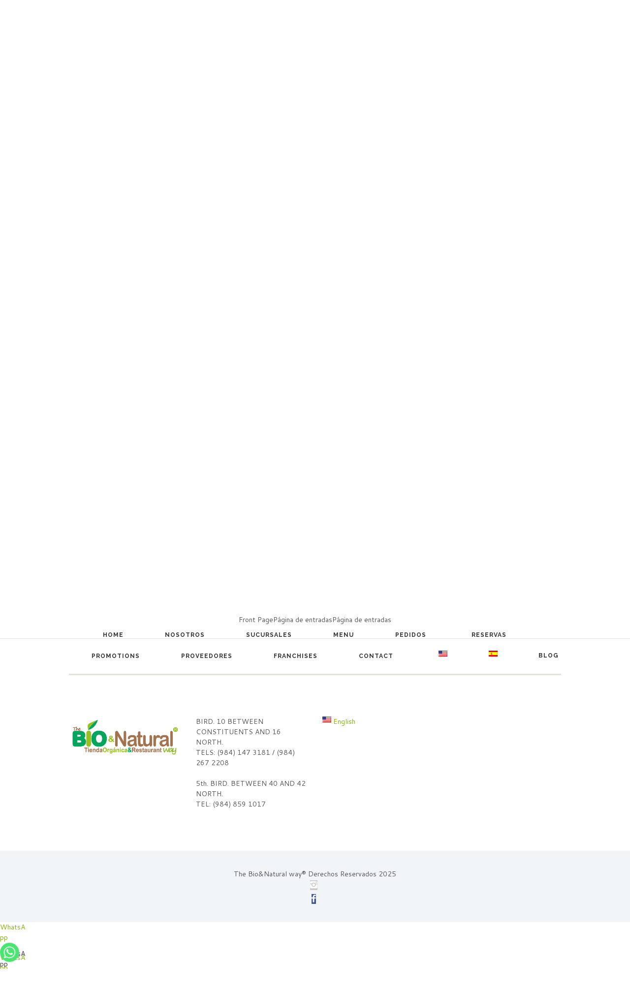

--- FILE ---
content_type: text/html; charset=UTF-8
request_url: https://bio-natural.mx/en/menu-item/kombucha-tulum/
body_size: 33570
content:

<!DOCTYPE html><html lang="en-US" class="scheme_original"><head><title>KOMBUCHA &#x2d; BIO Natural | Tienda Organica y Restaurante</title><meta charset="UTF-8" /><meta name="viewport" content="width=device-width, initial-scale=1, maximum-scale=1"><meta name="format-detection" content="telephone=no"><link rel="profile" href="http://gmpg.org/xfn/11" /><link rel="pingback" href="https://bio-natural.mx/xmlrpc.php" /><meta name="robots" content="max-snippet:-1,max-image-preview:standard,max-video-preview:-1" /><meta name="description" content="T&eacute; fermentado. Sabores: jamaica, tamarindo o jengibre." /><meta property="og:image" content="http://bio-natural.mx/wp-content/uploads/2019/01/BIO-Logotipo-RS-07-1.png" /><meta property="og:image:width" content="250" /><meta property="og:image:height" content="250" /><meta property="og:locale" content="en_US" /><meta property="og:type" content="article" /><meta property="og:title" content="KOMBUCHA" /><meta property="og:description" content="T&eacute; fermentado. Sabores: jamaica, tamarindo o jengibre." /><meta property="og:url" content="https://bio-natural.mx/en/menu-item/kombucha-tulum/" /><meta property="og:site_name" content="BIO Natural | Tienda Organica y Restaurante" /><meta property="og:updated_time" content="2023-02-28T20:12+00:00" /><meta property="article:published_time" content="2023-02-28T20:12+00:00" /><meta property="article:modified_time" content="2023-02-28T20:12+00:00" /><meta name="twitter:card" content="summary_large_image" /><meta name="twitter:title" content="KOMBUCHA" /><meta name="twitter:description" content="T&eacute; fermentado. Sabores: jamaica, tamarindo o jengibre." /><meta name="twitter:image" content="http://bio-natural.mx/wp-content/uploads/2019/01/BIO-Logotipo-RS-07-1.png" /><meta name="twitter:image:width" content="250" /><meta name="twitter:image:height" content="250" /><meta name="theme-color" content="#5d890c" /><link rel="canonical" href="https://bio-natural.mx/en/menu-item/kombucha-tulum/" /><link rel='dns-prefetch' href='//fonts.googleapis.com' /><link rel='dns-prefetch' href='//s.w.org' /> <script type="text/javascript">window._wpemojiSettings = {"baseUrl":"https:\/\/s.w.org\/images\/core\/emoji\/13.1.0\/72x72\/","ext":".png","svgUrl":"https:\/\/s.w.org\/images\/core\/emoji\/13.1.0\/svg\/","svgExt":".svg","source":{"concatemoji":"https:\/\/bio-natural.mx\/bio-include\/js\/wp-emoji-release.min.js?ver=5.9.3"}};
/*! This file is auto-generated */
!function(e,a,t){var n,r,o,i=a.createElement("canvas"),p=i.getContext&&i.getContext("2d");function s(e,t){var a=String.fromCharCode;p.clearRect(0,0,i.width,i.height),p.fillText(a.apply(this,e),0,0);e=i.toDataURL();return p.clearRect(0,0,i.width,i.height),p.fillText(a.apply(this,t),0,0),e===i.toDataURL()}function c(e){var t=a.createElement("script");t.src=e,t.defer=t.type="text/javascript",a.getElementsByTagName("head")[0].appendChild(t)}for(o=Array("flag","emoji"),t.supports={everything:!0,everythingExceptFlag:!0},r=0;r<o.length;r++)t.supports[o[r]]=function(e){if(!p||!p.fillText)return!1;switch(p.textBaseline="top",p.font="600 32px Arial",e){case"flag":return s([127987,65039,8205,9895,65039],[127987,65039,8203,9895,65039])?!1:!s([55356,56826,55356,56819],[55356,56826,8203,55356,56819])&&!s([55356,57332,56128,56423,56128,56418,56128,56421,56128,56430,56128,56423,56128,56447],[55356,57332,8203,56128,56423,8203,56128,56418,8203,56128,56421,8203,56128,56430,8203,56128,56423,8203,56128,56447]);case"emoji":return!s([10084,65039,8205,55357,56613],[10084,65039,8203,55357,56613])}return!1}(o[r]),t.supports.everything=t.supports.everything&&t.supports[o[r]],"flag"!==o[r]&&(t.supports.everythingExceptFlag=t.supports.everythingExceptFlag&&t.supports[o[r]]);t.supports.everythingExceptFlag=t.supports.everythingExceptFlag&&!t.supports.flag,t.DOMReady=!1,t.readyCallback=function(){t.DOMReady=!0},t.supports.everything||(n=function(){t.readyCallback()},a.addEventListener?(a.addEventListener("DOMContentLoaded",n,!1),e.addEventListener("load",n,!1)):(e.attachEvent("onload",n),a.attachEvent("onreadystatechange",function(){"complete"===a.readyState&&t.readyCallback()})),(n=t.source||{}).concatemoji?c(n.concatemoji):n.wpemoji&&n.twemoji&&(c(n.twemoji),c(n.wpemoji)))}(window,document,window._wpemojiSettings);</script> <style type="text/css">img.wp-smiley,
img.emoji {
	display: inline !important;
	border: none !important;
	box-shadow: none !important;
	height: 1em !important;
	width: 1em !important;
	margin: 0 0.07em !important;
	vertical-align: -0.1em !important;
	background: none !important;
	padding: 0 !important;
}</style><link rel='stylesheet' id='litespeed-cache-dummy-css'  href='https://bio-natural.mx/wp-content/plugins/litespeed-cache/assets/css/litespeed-dummy.css?ver=5.9.3' type='text/css' media='all' /><style id='chaty-front-css-inline-css' type='text/css'>#wechat-qr-code{right: 104px; left:auto;}
                                .chaty-widget-is a{display: block; margin:0; padding:0;border-radius: 50%;-webkit-border-radius: 50%;-moz-border-radius: 50%; }
                .chaty-widget-is svg{margin:0; padding:0;}
                .chaty-main-widget { display: none; }
                .chaty-in-desktop .chaty-main-widget.is-in-desktop { display: block; }
                .chaty-in-mobile .chaty-main-widget.is-in-mobile { display: block; }
                .chaty-widget.hide-widget { display: none !important; }
                .chaty-widget, .chaty-widget .get, .chaty-widget .get a { width: 62px }
                .facustom-icon { width: 54px; line-height: 54px; height: 54px; font-size: 27px; }
                .chaty-widget-is a { width: 54px; height: 54px; }
                                                .facustom-icon.chaty-btn-whatsapp {background-color: #49E670}
                .chaty-whatsapp .color-element {fill: #49E670; background: #49E670}
                                /*.chaty-widget-i-title.hide-it { display: none !important; }*/
                body div.chaty-widget.hide-widget { display: none !important; }
            .i-trigger .chaty-widget-i-title, .chaty-widget-i .chaty-widget-i-title {color:#333333 !important; background:#ffffff !important;}.i-trigger .chaty-widget-i-title p, .chaty-widget-i.chaty-main-widget .chaty-widget-i-title p {color:#333333 !important; }.i-trigger .chaty-widget-i:not(.no-tooltip):before, .chaty-widget-i.chaty-main-widget:before { border-color: transparent transparent transparent #ffffff !important;}.chaty-widget.chaty-widget-is-right .i-trigger .i-trigger-open.chaty-widget-i:before, .chaty-widget.chaty-widget-is-right .chaty-widget-i:before { border-color: transparent #ffffff transparent transparent !important;}.chaty-widget.chaty-widget-is-right .i-trigger .chaty-widget-i:before, .chaty-widget.chaty-widget-is-right .chaty-widget-i:before {border-color: transparent #ffffff transparent transparent !important; }</style><link rel='stylesheet' id='wp-block-library-css'  href='https://bio-natural.mx/bio-include/css/dist/block-library/style.min.css?ver=5.9.3' type='text/css' media='all' /><style id='global-styles-inline-css' type='text/css'>body{--wp--preset--color--black: #000000;--wp--preset--color--cyan-bluish-gray: #abb8c3;--wp--preset--color--white: #ffffff;--wp--preset--color--pale-pink: #f78da7;--wp--preset--color--vivid-red: #cf2e2e;--wp--preset--color--luminous-vivid-orange: #ff6900;--wp--preset--color--luminous-vivid-amber: #fcb900;--wp--preset--color--light-green-cyan: #7bdcb5;--wp--preset--color--vivid-green-cyan: #00d084;--wp--preset--color--pale-cyan-blue: #8ed1fc;--wp--preset--color--vivid-cyan-blue: #0693e3;--wp--preset--color--vivid-purple: #9b51e0;--wp--preset--gradient--vivid-cyan-blue-to-vivid-purple: linear-gradient(135deg,rgba(6,147,227,1) 0%,rgb(155,81,224) 100%);--wp--preset--gradient--light-green-cyan-to-vivid-green-cyan: linear-gradient(135deg,rgb(122,220,180) 0%,rgb(0,208,130) 100%);--wp--preset--gradient--luminous-vivid-amber-to-luminous-vivid-orange: linear-gradient(135deg,rgba(252,185,0,1) 0%,rgba(255,105,0,1) 100%);--wp--preset--gradient--luminous-vivid-orange-to-vivid-red: linear-gradient(135deg,rgba(255,105,0,1) 0%,rgb(207,46,46) 100%);--wp--preset--gradient--very-light-gray-to-cyan-bluish-gray: linear-gradient(135deg,rgb(238,238,238) 0%,rgb(169,184,195) 100%);--wp--preset--gradient--cool-to-warm-spectrum: linear-gradient(135deg,rgb(74,234,220) 0%,rgb(151,120,209) 20%,rgb(207,42,186) 40%,rgb(238,44,130) 60%,rgb(251,105,98) 80%,rgb(254,248,76) 100%);--wp--preset--gradient--blush-light-purple: linear-gradient(135deg,rgb(255,206,236) 0%,rgb(152,150,240) 100%);--wp--preset--gradient--blush-bordeaux: linear-gradient(135deg,rgb(254,205,165) 0%,rgb(254,45,45) 50%,rgb(107,0,62) 100%);--wp--preset--gradient--luminous-dusk: linear-gradient(135deg,rgb(255,203,112) 0%,rgb(199,81,192) 50%,rgb(65,88,208) 100%);--wp--preset--gradient--pale-ocean: linear-gradient(135deg,rgb(255,245,203) 0%,rgb(182,227,212) 50%,rgb(51,167,181) 100%);--wp--preset--gradient--electric-grass: linear-gradient(135deg,rgb(202,248,128) 0%,rgb(113,206,126) 100%);--wp--preset--gradient--midnight: linear-gradient(135deg,rgb(2,3,129) 0%,rgb(40,116,252) 100%);--wp--preset--duotone--dark-grayscale: url('#wp-duotone-dark-grayscale');--wp--preset--duotone--grayscale: url('#wp-duotone-grayscale');--wp--preset--duotone--purple-yellow: url('#wp-duotone-purple-yellow');--wp--preset--duotone--blue-red: url('#wp-duotone-blue-red');--wp--preset--duotone--midnight: url('#wp-duotone-midnight');--wp--preset--duotone--magenta-yellow: url('#wp-duotone-magenta-yellow');--wp--preset--duotone--purple-green: url('#wp-duotone-purple-green');--wp--preset--duotone--blue-orange: url('#wp-duotone-blue-orange');--wp--preset--font-size--small: 13px;--wp--preset--font-size--medium: 20px;--wp--preset--font-size--large: 36px;--wp--preset--font-size--x-large: 42px;}.has-black-color{color: var(--wp--preset--color--black) !important;}.has-cyan-bluish-gray-color{color: var(--wp--preset--color--cyan-bluish-gray) !important;}.has-white-color{color: var(--wp--preset--color--white) !important;}.has-pale-pink-color{color: var(--wp--preset--color--pale-pink) !important;}.has-vivid-red-color{color: var(--wp--preset--color--vivid-red) !important;}.has-luminous-vivid-orange-color{color: var(--wp--preset--color--luminous-vivid-orange) !important;}.has-luminous-vivid-amber-color{color: var(--wp--preset--color--luminous-vivid-amber) !important;}.has-light-green-cyan-color{color: var(--wp--preset--color--light-green-cyan) !important;}.has-vivid-green-cyan-color{color: var(--wp--preset--color--vivid-green-cyan) !important;}.has-pale-cyan-blue-color{color: var(--wp--preset--color--pale-cyan-blue) !important;}.has-vivid-cyan-blue-color{color: var(--wp--preset--color--vivid-cyan-blue) !important;}.has-vivid-purple-color{color: var(--wp--preset--color--vivid-purple) !important;}.has-black-background-color{background-color: var(--wp--preset--color--black) !important;}.has-cyan-bluish-gray-background-color{background-color: var(--wp--preset--color--cyan-bluish-gray) !important;}.has-white-background-color{background-color: var(--wp--preset--color--white) !important;}.has-pale-pink-background-color{background-color: var(--wp--preset--color--pale-pink) !important;}.has-vivid-red-background-color{background-color: var(--wp--preset--color--vivid-red) !important;}.has-luminous-vivid-orange-background-color{background-color: var(--wp--preset--color--luminous-vivid-orange) !important;}.has-luminous-vivid-amber-background-color{background-color: var(--wp--preset--color--luminous-vivid-amber) !important;}.has-light-green-cyan-background-color{background-color: var(--wp--preset--color--light-green-cyan) !important;}.has-vivid-green-cyan-background-color{background-color: var(--wp--preset--color--vivid-green-cyan) !important;}.has-pale-cyan-blue-background-color{background-color: var(--wp--preset--color--pale-cyan-blue) !important;}.has-vivid-cyan-blue-background-color{background-color: var(--wp--preset--color--vivid-cyan-blue) !important;}.has-vivid-purple-background-color{background-color: var(--wp--preset--color--vivid-purple) !important;}.has-black-border-color{border-color: var(--wp--preset--color--black) !important;}.has-cyan-bluish-gray-border-color{border-color: var(--wp--preset--color--cyan-bluish-gray) !important;}.has-white-border-color{border-color: var(--wp--preset--color--white) !important;}.has-pale-pink-border-color{border-color: var(--wp--preset--color--pale-pink) !important;}.has-vivid-red-border-color{border-color: var(--wp--preset--color--vivid-red) !important;}.has-luminous-vivid-orange-border-color{border-color: var(--wp--preset--color--luminous-vivid-orange) !important;}.has-luminous-vivid-amber-border-color{border-color: var(--wp--preset--color--luminous-vivid-amber) !important;}.has-light-green-cyan-border-color{border-color: var(--wp--preset--color--light-green-cyan) !important;}.has-vivid-green-cyan-border-color{border-color: var(--wp--preset--color--vivid-green-cyan) !important;}.has-pale-cyan-blue-border-color{border-color: var(--wp--preset--color--pale-cyan-blue) !important;}.has-vivid-cyan-blue-border-color{border-color: var(--wp--preset--color--vivid-cyan-blue) !important;}.has-vivid-purple-border-color{border-color: var(--wp--preset--color--vivid-purple) !important;}.has-vivid-cyan-blue-to-vivid-purple-gradient-background{background: var(--wp--preset--gradient--vivid-cyan-blue-to-vivid-purple) !important;}.has-light-green-cyan-to-vivid-green-cyan-gradient-background{background: var(--wp--preset--gradient--light-green-cyan-to-vivid-green-cyan) !important;}.has-luminous-vivid-amber-to-luminous-vivid-orange-gradient-background{background: var(--wp--preset--gradient--luminous-vivid-amber-to-luminous-vivid-orange) !important;}.has-luminous-vivid-orange-to-vivid-red-gradient-background{background: var(--wp--preset--gradient--luminous-vivid-orange-to-vivid-red) !important;}.has-very-light-gray-to-cyan-bluish-gray-gradient-background{background: var(--wp--preset--gradient--very-light-gray-to-cyan-bluish-gray) !important;}.has-cool-to-warm-spectrum-gradient-background{background: var(--wp--preset--gradient--cool-to-warm-spectrum) !important;}.has-blush-light-purple-gradient-background{background: var(--wp--preset--gradient--blush-light-purple) !important;}.has-blush-bordeaux-gradient-background{background: var(--wp--preset--gradient--blush-bordeaux) !important;}.has-luminous-dusk-gradient-background{background: var(--wp--preset--gradient--luminous-dusk) !important;}.has-pale-ocean-gradient-background{background: var(--wp--preset--gradient--pale-ocean) !important;}.has-electric-grass-gradient-background{background: var(--wp--preset--gradient--electric-grass) !important;}.has-midnight-gradient-background{background: var(--wp--preset--gradient--midnight) !important;}.has-small-font-size{font-size: var(--wp--preset--font-size--small) !important;}.has-medium-font-size{font-size: var(--wp--preset--font-size--medium) !important;}.has-large-font-size{font-size: var(--wp--preset--font-size--large) !important;}.has-x-large-font-size{font-size: var(--wp--preset--font-size--x-large) !important;}</style><link rel='stylesheet' id='tp-open-sans-css'  href='https://fonts.googleapis.com/css?family=Open+Sans%3A300%2C400%2C600%2C700%2C800&#038;ver=5.9.3' type='text/css' media='all' /><link rel='stylesheet' id='tp-raleway-css'  href='https://fonts.googleapis.com/css?family=Raleway%3A100%2C200%2C300%2C400%2C500%2C600%2C700%2C800%2C900&#038;ver=5.9.3' type='text/css' media='all' /><link rel='stylesheet' id='tp-droid-serif-css'  href='https://fonts.googleapis.com/css?family=Droid+Serif%3A400%2C700&#038;ver=5.9.3' type='text/css' media='all' /><style id='rs-plugin-settings-inline-css' type='text/css'>#rs-demo-id {}</style><style id='woocommerce-inline-inline-css' type='text/css'>.woocommerce form .form-row .required { visibility: visible; }</style><link rel='stylesheet' id='organics-font-google-fonts-style-css'  href='https://fonts.googleapis.com/css?family=Raleway:300,300italic,400,400italic,700,700italic|Cantarell:300,300italic,400,400italic,700,700italic&#038;subset=latin,latin-ext' type='text/css' media='all' /><link rel='stylesheet' id='organics-fontello-style-css'  href='https://bio-natural.mx/bionatural/css/fontello/css/fontello.css?ver=1752265464' type='text/css' media='all' /><link rel='stylesheet' id='organics-main-style-css'  href='https://bio-natural.mx/bionatural/style.css?ver=1752265464' type='text/css' media='all' /><link rel='stylesheet' id='organics-animation-style-css'  href='https://bio-natural.mx/bionatural/fw/css/core.animation.css?ver=1752265464' type='text/css' media='all' /><link rel='stylesheet' id='organics-woo-style-css'  href='https://bio-natural.mx/bionatural/css/woo-style.css?ver=1752265464' type='text/css' media='all' /><link rel='stylesheet' id='organics-skin-style-css'  href='https://bio-natural.mx/bionatural/skins/trex2_no_less/skin.css?ver=1752265464' type='text/css' media='all' /><link rel='stylesheet' id='organics-custom-style-css'  href='https://bio-natural.mx/bionatural/fw/css/custom-style.css?ver=1752265464' type='text/css' media='all' /><style id='organics-custom-style-inline-css' type='text/css'>body{font-family:Cantarell;font-size:14px;font-weight:400;line-height:1.571em}h1{font-family:Raleway;font-size:3.429em;font-weight:700;line-height:1.208em; margin-top:1em;margin-bottom:0.8em}h2{font-family:Raleway;font-size:2.571em;font-weight:500;line-height:1.194em; margin-top:1.7em;margin-bottom:1.05em}h3{font-family:Raleway;font-size:1.714em;font-weight:700;line-height:1.250em; margin-top:3em;margin-bottom:1em}h4{font-family:Raleway;font-size:1.286em;font-weight:500;line-height:1.222em; margin-top:3.1em;margin-bottom:1.5em}h5{font-family:Raleway;font-size:1.429em;font-weight:700;line-height:1.200em; margin-top:2.65em;margin-bottom:1.3em}h6{font-family:Raleway;font-size:1em;font-weight:400;line-height:1.429em; margin-top:3.8em;margin-bottom:0.65em}h1,h2,h3,h4,h5,h6,h1 a,h2 a,h3 a,h4 a,h5 a,h6 a{color:#3F2803}blockquote::before{color:#80B500}a,.scheme_dark a,.scheme_light a{;	color:#80B500}a:hover,.scheme_dark a:hover,.scheme_light a:hover{color:#669100}.accent1{color:#80B500}.accent1_bgc{background-color:#80B500}.accent1_bg{background:#80B500}.accent1_border{border-color:#80B500}a.accent1:hover{color:#669100}.post_content.ih-item.circle.effect1.colored .info,.post_content.ih-item.circle.effect2.colored .info,.post_content.ih-item.circle.effect3.colored .info,.post_content.ih-item.circle.effect4.colored .info,.post_content.ih-item.circle.effect5.colored .info .info-back,.post_content.ih-item.circle.effect6.colored .info,.post_content.ih-item.circle.effect7.colored .info,.post_content.ih-item.circle.effect8.colored .info,.post_content.ih-item.circle.effect9.colored .info,.post_content.ih-item.circle.effect10.colored .info,.post_content.ih-item.circle.effect11.colored .info,.post_content.ih-item.circle.effect12.colored .info,.post_content.ih-item.circle.effect13.colored .info,.post_content.ih-item.circle.effect14.colored .info,.post_content.ih-item.circle.effect15.colored .info,.post_content.ih-item.circle.effect16.colored .info,.post_content.ih-item.circle.effect18.colored .info .info-back,.post_content.ih-item.circle.effect19.colored .info,.post_content.ih-item.circle.effect20.colored .info .info-back,.post_content.ih-item.square.effect1.colored .info,.post_content.ih-item.square.effect2.colored .info,.post_content.ih-item.square.effect3.colored .info,.post_content.ih-item.square.effect4.colored .mask1,.post_content.ih-item.square.effect4.colored .mask2,.post_content.ih-item.square.effect5.colored .info,.post_content.ih-item.square.effect6.colored .info,.post_content.ih-item.square.effect7.colored .info,.post_content.ih-item.square.effect8.colored .info,.post_content.ih-item.square.effect9.colored .info .info-back,.post_content.ih-item.square.effect10.colored .info,.post_content.ih-item.square.effect11.colored .info,.post_content.ih-item.square.effect12.colored .info,.post_content.ih-item.square.effect13.colored .info,.post_content.ih-item.square.effect14.colored .info,.post_content.ih-item.square.effect15.colored .info,.post_content.ih-item.circle.effect20.colored .info .info-back,.post_content.ih-item.square.effect_book.colored .info{background:#80B500}.post_content.ih-item.circle.effect1.colored .info,.post_content.ih-item.circle.effect2.colored .info,.post_content.ih-item.circle.effect5.colored .info .info-back,.post_content.ih-item.circle.effect19.colored .info,.post_content.ih-item.square.effect4.colored .mask1,.post_content.ih-item.square.effect4.colored .mask2,.post_content.ih-item.square.effect6.colored .info,.post_content.ih-item.square.effect7.colored .info,.post_content.ih-item.square.effect12.colored .info,.post_content.ih-item.square.effect13.colored .info,.post_content.ih-item.square.effect_more.colored .info,.post_content.ih-item.square.effect_fade.colored:hover .info,.post_content.ih-item.square.effect_dir.colored .info,.post_content.ih-item.square.effect_shift.colored .info{background:rgba(128,181,0,0.6)}.post_content.ih-item.square.effect_fade.colored .info{background:-moz-linear-gradient(top,rgba(255,255,255,0) 70%,rgba(128,181,0,0.6) 100%);	background:-webkit-gradient(linear,left top,left bottom,color-stop(70%,rgba(255,255,255,0)),color-stop(100%,rgba(128,181,0,0.6)));	background:-webkit-linear-gradient(top,rgba(255,255,255,0) 70%,rgba(128,181,0,0.6) 100%);	background:-o-linear-gradient(top,rgba(255,255,255,0) 70%,rgba(128,181,0,0.6) 100%);	background:-ms-linear-gradient(top,rgba(255,255,255,0) 70%,rgba(128,181,0,0.6) 100%);	background:linear-gradient(to bottom,rgba(255,255,255,0) 70%,rgba(128,181,0,0.6) 100%)}.post_content.ih-item.circle.effect17.colored:hover .img:before{-webkit-box-shadow:inset 0 0 0 110px rgba(128,181,0,0.6),inset 0 0 0 16px rgba(255,255,255,0.8),0 1px 2px rgba(0,0,0,0.1);	-moz-box-shadow:inset 0 0 0 110px rgba(128,181,0,0.6),inset 0 0 0 16px rgba(255,255,255,0.8),0 1px 2px rgba(0,0,0,0.1);	box-shadow:inset 0 0 0 110px rgba(128,181,0,0.6),inset 0 0 0 16px rgba(255,255,255,0.8),0 1px 2px rgba(0,0,0,0.1)}.post_content.ih-item.circle.effect1 .spinner{border-right-color:#80B500;	border-bottom-color:#80B500}.sc_table table tr:nth-child(odd){background-color:#F2F5F8}.sc_table table tr:first-child{background-color:#80B500}.sc_table table tr td:first-child{color:#80B500}pre.code,#toc .toc_item.current,#toc .toc_item:hover{border-color:#80B500}::selection,::-moz-selection{background-color:#80B500}input[type="text"],input[type="number"],input[type="email"],input[type="tel"],input[type="search"],input[type="password"],select,textarea{font-size:0.857em;font-weight:400;line-height:1.5em}.top_panel_inner_style_3 .top_panel_cart_button,.top_panel_inner_style_4 .top_panel_cart_button{background-color:rgba(128,181,0,0.2)}.top_panel_inner_style_4 .top_panel_top,.top_panel_inner_style_5 .top_panel_top,.top_panel_inner_style_3 .top_panel_top .sidebar_cart,.top_panel_inner_style_4 .top_panel_top .sidebar_cart,.top_panel_inner_style_4 .top_panel_top a{background-color:#F2F5F8; color:#8C8C8C}.top_panel_inner_style_4 .top_panel_top a:hover,.top_panel_inner_style_4 .sc_socials.sc_socials_type_icons a:hover,.top_panel_inner_style_5 .top_panel_top a:hover,.top_panel_inner_style_5 .sc_socials.sc_socials_type_icons a:hover,.top_panel_inner_style_7 .top_panel_top a:hover,.top_panel_inner_style_7 .sc_socials.sc_socials_type_icons a:hover,.header_mobile .sc_socials.sc_socials_type_icons a:hover{color:#80B500}.header_mobile .search_wrap,.header_mobile .login{background-color:#80B500}.top_panel_wrap.top_panel_style_7 .top_panel_wrap_inner.top_panel_inner_style_7 .top_panel_top{}.top_panel_top a:hover,.top_panel_top .search_submit:hover{color:#669100}.menu_user_nav>li>a:hover{color:#669100}.top_panel_inner_style_3 .menu_user_nav>li>ul:after,.top_panel_inner_style_4 .menu_user_nav>li>ul:after,.top_panel_inner_style_5 .menu_user_nav>li>ul:after,.top_panel_inner_style_7 .menu_user_nav>li>ul:after,.top_panel_inner_style_3 .menu_user_nav>li ul,.top_panel_inner_style_4 .menu_user_nav>li ul,.top_panel_inner_style_5 .menu_user_nav>li ul,.top_panel_middle .sidebar_cart{border-color:#669100;	background-color:#F2F5F8}.top_panel_inner_style_3 .menu_user_nav>li ul li a:hover,.top_panel_inner_style_3 .menu_user_nav>li ul li.current-menu-item>a,.top_panel_inner_style_3 .menu_user_nav>li ul li.current-menu-ancestor>a,.top_panel_inner_style_4 .menu_user_nav>li ul li a:hover,.top_panel_inner_style_4 .menu_user_nav>li ul li.current-menu-item>a,.top_panel_inner_style_4 .menu_user_nav>li ul li.current-menu-ancestor>a,.top_panel_inner_style_5 .menu_user_nav>li ul li a:hover,.top_panel_inner_style_5 .menu_user_nav>li ul li.current-menu-item>a,.top_panel_inner_style_5 .menu_user_nav>li ul li.current-menu-ancestor>a,.top_panel_inner_style_7 .menu_user_nav>li ul li a:hover,.top_panel_inner_style_7 .menu_user_nav>li ul li.current-menu-item>a,.top_panel_inner_style_7 .menu_user_nav>li ul li.current-menu-ancestor>a{}.top_panel_wrap .widget_shopping_cart ul.cart_list>li a:hover,.top_panel_wrap .menu_user_currency ul li a:hover{color:#80B500}.top_panel_middle .logo{margin-top:2.27em;margin-bottom:2.8em}.logo .logo_text{font-size:2.8571em;font-weight:700;line-height:0.75em}.top_panel_middle .menu_main_wrap{margin-top:calc(2.27em*1.825)}.top_panel_style_5 .top_panel_middle .menu_main_wrap{margin-top:calc(2.27em*0.3)}.top_panel_style_5 .top_panel_middle .logo{margin-bottom:calc(2.8em*0.3)}.top_panel_style_7 .top_panel_middle .menu_main_wrap{margin-top:calc(2.27em*2.05)}.top_panel_style_7 .top_panel_middle .logo{margin-bottom:calc(2.8em*1);	margin-top:calc(2.27em*1.3)}.top_panel_middle .menu_main_cart .contact_icon{background-color:#80B500;	border-color:#80B500}.top_panel_middle .menu_main_cart .contact_icon:hover{color:#80B500}/* Top panel (bottom area) */.top_panel_bottom{background-color:#80B500}.top_panel_image_hover{background-color:rgba(102,0,0,0.8)}.top_panel_title_inner .page_thumb .breadcrumbs a.breadcrumbs_item:hover{color:#80B500}.menu_main_nav>li>a{padding:0.8em 1.6em 0.8em;	font-family:Raleway;font-size:0.857em;font-weight:700;line-height:1.929em}.menu_main_nav li ul{background-color:#F2F5F8;	border-color:#80B500}.menu_main_nav>li ul li a{color:#8C8C8C}.menu_main_nav>li ul li a:hover,.menu_main_nav>li ul li.current-menu-item>a,.menu_main_nav>li ul li.current-menu-parent>a{color:#80B500}.menu_main_nav>li>a:hover,.menu_main_nav>li.sfHover>a,.menu_main_nav>li#blob,.menu_main_nav>li.current-menu-item>a,.menu_main_nav>li.current-menu-parent>a,.menu_main_nav>li.current-menu-ancestor>a{color:#80B500}.top_panel_inner_style_1 .menu_main_nav>li>a:hover,.top_panel_inner_style_2 .menu_main_nav>li>a:hover{background-color:#669100}.top_panel_inner_style_1 .menu_main_nav>li ul,.top_panel_inner_style_2 .menu_main_nav>li ul{border-color:#669100;	background-color:#80B500}.top_panel_inner_style_1 .menu_main_nav>a:hover,.top_panel_inner_style_1 .menu_main_nav>li.sfHover>a,.top_panel_inner_style_1 .menu_main_nav>li#blob,.top_panel_inner_style_1 .menu_main_nav>li.current-menu-item>a,.top_panel_inner_style_1 .menu_main_nav>li.current-menu-parent>a,.top_panel_inner_style_1 .menu_main_nav>li.current-menu-ancestor>a,.top_panel_inner_style_2 .menu_main_nav>a:hover,.top_panel_inner_style_2 .menu_main_nav>li.sfHover>a,.top_panel_inner_style_2 .menu_main_nav>li#blob,.top_panel_inner_style_2 .menu_main_nav>li.current-menu-item>a,.top_panel_inner_style_2 .menu_main_nav>li.current-menu-parent>a,.top_panel_inner_style_2 .menu_main_nav>li.current-menu-ancestor>a{background-color:#669100}.menu_main_nav>li>ul{font-family:Raleway;font-size:0.786em;font-weight:700;line-height:1.3em}.menu_main_nav>li>ul{top:calc(0.8em+0.8em+1.929em)}.menu_main_nav>li ul li a{padding:1.4em 1.5em 1.4em}.top_panel_inner_style_1 .menu_main_nav>li ul li a:hover,.top_panel_inner_style_1 .menu_main_nav>li ul li.current-menu-item>a,.top_panel_inner_style_1 .menu_main_nav>li ul li.current-menu-ancestor>a,.top_panel_inner_style_2 .menu_main_nav>li ul li a:hover,.top_panel_inner_style_2 .menu_main_nav>li ul li.current-menu-item>a,.top_panel_inner_style_2 .menu_main_nav>li ul li.current-menu-ancestor>a{background-color:#669100}.menu_main_responsive_button{margin-top:0.8em;	margin-bottom:0.8em}.menu_main_responsive_button:hover{color:#669100}.responsive_menu .top_panel_middle .menu_main_responsive_button{top:2.27em}.responsive_menu .menu_main_responsive_button{margin-top:calc(0.8em*0.8);	margin-bottom:calc(0.8em*0.6)}.top_panel_inner_style_1 .menu_main_responsive,.top_panel_inner_style_2 .menu_main_responsive{background-color:#80B500}.top_panel_inner_style_1 .menu_main_responsive a:hover,.top_panel_inner_style_2 .menu_main_responsive a:hover{background-color:#669100}.menu_main_responsive li a:hover{background-color:#80B500}.top_panel_bottom .search_wrap,.top_panel_inner_style_4 .search_wrap,.top_panel_inner_style_7 .search_wrap{padding-top:calc(0.8em*0.65);	padding-bottom:calc(0.8em*0.5)}.top_panel_inner_style_1 .search_form_wrap,.top_panel_inner_style_2 .search_form_wrap{background-color:rgba(102,145,0,0.2)}.top_panel_wrap .search_wrap.search_state_opened .search_field{background-color:#F2F5F8}.top_panel_icon{margin:calc(0.8em*0.1) 0 0.8em 2.15em}.top_panel_icon.search_wrap,.top_panel_inner_style_5 .menu_main_responsive_button,.top_panel_inner_style_6 .menu_main_responsive_button,.top_panel_inner_style_7 .menu_main_responsive_button{color:#80B500}.top_panel_icon .contact_icon,.top_panel_icon .search_submit{color:#80B500}.top_panel_wrap .search_form_wrap button{color:#4C4841}.top_panel_wrap .search_form_wrap button:hover{color:#80B500}.search_results .post_more,.search_results .search_results_close{color:#80B500}.search_results .post_more:hover,.search_results .search_results_close:hover{color:#669100}.top_panel_inner_style_1 .search_results,.top_panel_inner_style_1 .search_results:after,.top_panel_inner_style_2 .search_results,.top_panel_inner_style_2 .search_results:after,.top_panel_inner_style_3 .search_results,.top_panel_inner_style_3 .search_results:after{background-color:#80B500; border-color:#669100}.top_panel_fixed .menu_main_wrap{padding-top:calc(0.8em*0.3);	padding-top:calc(0.8em*1.3)}.top_panel_fixed .top_panel_wrap .logo{margin-top:calc(0.8em*1);	margin-bottom:calc(0.8em*0.6)}.top_panel_title_inner .breadcrumbs a:hover,.top_panel_title_inner .breadcrumbs .breadcrumbs_item.current{color:#80B500}.header_mobile .panel_top{background-color:#669100}.header_mobile .menu_main_nav>li>a{background-color:#80B500}.header_mobile .menu_main_nav>li ul li.current-menu-item>a,.header_mobile .menu_main_nav>li li li.current-menu-item>a{background-color:#80B500}.header_mobile .menu_button:hover,.header_mobile .menu_main_cart .top_panel_cart_button .contact_icon:hover{color:#80B500}.header_mobile .panel_bottom:before{background-color:#F2F5F8}.header_mobile .panel_middle span:before{color:#80B500}.post_title .post_icon{color:#80B500}.post_item_sermons{background-color:#F2F5F8}.pagination>a{border-color:#80B500}.hover_icon:after,.woocommerce ul.products .post_featured .post_thumb:hover:after,.woocommerce-page ul.products .post_featured .post_thumb:hover:after{background-color:rgba(128,181,0,0.25)}.post_format_aside.post_item_single .post_content p,.post_format_aside .post_descr{border-color:#80B500}.post_format_aside .post_descr{background-color:#F2F5F8; color:#3F2803}.post_format_link .post_descr a{color:#3F2803}.post_format_link .post_descr a:hover{color:#80B500}.post_format_status .post_descr{background-color:#8C8C8C}.post_info{line-height:1.3em;	margin-bottom:1.5em}.post_info a[class*="icon-"]{color:#80B500}.post_info a:hover,.wpb_widgetised_column .post_item .post_info .post_counters_comments:before:hover{color:#80B500}.post_info .post_info_counters .post_counters_item{color:#80B500}.post_info .post_info_counters .post_counters_item:hover{color:#669100}.post_item .post_readmore:hover .post_readmore_label{color:#669100}.post_item_related .post_info a:hover,.post_item_related .post_title a:hover{color:#669100}.isotope_item_colored .post_featured .post_mark_new,.isotope_item_colored .post_featured .post_title,.isotope_item_colored .post_content.ih-item.square.colored .info{background-color:#80B500}.isotope_item_colored .post_category a,.isotope_item_colored .post_rating .reviews_stars_bg,.isotope_item_colored .post_rating .reviews_stars_hover,.isotope_item_colored .post_rating .reviews_value{color:#80B500}.isotope_item_colored .post_info_wrap .post_button .sc_button{color:#80B500}.isotope_item_colored_1 .post_title a{color:#80B500}.isotope_item_colored_1 .post_title a:hover,.isotope_item_colored_1 .post_category a:hover{color:#669100}.isotope_wrap .isotope_item_colored_1 .post_featured{border-color:#80B500}.isotope_filters a{border-color:#80B500;	background-color:#80B500}.isotope_filters a.active,.isotope_filters a:hover{border-color:#669100;	background-color:#669100}.pagination_single>.pager_numbers,.pagination_single a,.pagination_slider .pager_cur,.pagination_pages>a,.pagination_pages>span{}.pagination_single>.pager_numbers,.pagination_single a:hover,.pagination_slider .pager_cur:hover,.pagination_slider .pager_cur:focus,.pagination_pages>.active,.pagination_pages>a:hover{background-color:#80B500;	border-color:#80B500}.pagination_wrap .pager_next:hover,.pagination_wrap .pager_prev:hover,.pagination_wrap .pager_last:hover,.pagination_wrap .pager_first:hover{background-color:#80B500;	border-color:#80B500}.pagination_viewmore>a{background-color:#80B500}.pagination_viewmore>a:hover{background-color:#669100}.viewmore_loader,.mfp-preloader span,.sc_video_frame.sc_video_active:before{background-color:#669100}.post_featured .post_nav_item:before{background-color:#80B500}.post_featured .post_nav_item .post_nav_info{background-color:#80B500}.reviews_block .reviews_summary .reviews_item{background-color:#80B500}.reviews_block .reviews_max_level_100 .reviews_stars_hover,.reviews_block .reviews_item .reviews_slider{background-color:#80B500}.reviews_block .reviews_item .reviews_stars_hover{color:#80B500}/* Summary stars in the post item (under the title) */.post_item .post_rating .reviews_stars_bg,.post_item .post_rating .reviews_stars_hover,.post_item .post_rating .reviews_value{color:#80B500}.post_author .post_author_title a{color:#80B500}.post_author .post_author_title a:hover{color:#669100}.comments_list_wrap ul.children,.comments_list_wrap ul>li + li{border-top-color:#80B500}.comments_list_wrap .comment-respond{border-bottom-color:#80B500}.comments_list_wrap>ul{border-bottom-color:#80B500}.comments_list_wrap .comment_info>span.comment_author,.comments_list_wrap .comment_info>.comment_date>.comment_date_value{color:#80B500}.post_item_404 .page_title,.post_item_404 .page_subtitle{//font-family:inherit}.page-template-404 .page_content_wrap,.error404 .page_content_wrap{background-color:#80B500}.sidebar_outer_menu .menu_side_nav>li>a,.sidebar_outer_menu .menu_side_responsive>li>a{font-family:Raleway;font-size:0.857em;font-weight:700;line-height:1.929em}.sidebar_outer_menu .menu_side_nav>li ul,.sidebar_outer_menu .menu_side_responsive>li ul{font-family:Raleway;font-size:0.786em;font-weight:700;line-height:1.3em}.sidebar_outer_menu .menu_side_nav>li ul li a,.sidebar_outer_menu .menu_side_responsive>li ul li a{padding:1.4em 1.5em 1.4em}.sidebar_outer_menu .sidebar_outer_menu_buttons>a:hover,.scheme_dark .sidebar_outer_menu .sidebar_outer_menu_buttons>a:hover,.scheme_light .sidebar_outer_menu .sidebar_outer_menu_buttons>a:hover{color:#80B500}.sidebar_cart,.widget_area_inner{}.widget_area_inner a,.widget_area_inner ul li:before,.widget_area_inner ul li a:hover,.widget_area_inner ul ul li a:hover,.widget_area_inner button:before,.post_info .post_info_counters .post_counters_item:before{color:#80B500}.widget_area_inner .logo_descr a{color:#3F2803}.widget_area_inner .logo_descr a:hover{color:#3F2803}.widget_area_inner a:hover,.widget_area_inner button:hover:before{color:#669100}.post_info .post_info_counters .post_counters_item:hover:before{color:#3F2803}.widget_area_inner .post_title a:hover{color:#80B500}.widget_area_inner .widget_title a{color:#3F2803}.widget_area_inner .widget_title a:hover{color:#3F2803}h1 a:hover,h2 a:hover,h3 a:hover,h4 a:hover,h5 a:hover,h6 a:hover{color:#80B500}.widget_area_inner ul li{color:#4C4841}.widget_area_inner ul li a{color:#3F2803}.widget_area_inner .widget_text a,.widget_area_inner .post_info a{color:#80B500}.widget_area_inner .widget_text a:hover,.widget_area_inner .post_info a:hover{color:#80B500}.widget_area_inner .post_title a{color:#3F2803}.widget_area_inner .post_info a{color:#8C8C8C}.widget_area_inner .widget_product_search .search_form input,.widget_area_inner .widget_search .search_form input,.widget_area_inner select{color:#8C8C8C;	background-color:#F2F5F8}.widget_area_inner ul li.recentcomments{color:#8C8C8C}/* Widget:Calendar */.widget_area_inner .widget_calendar td a:hover{background-color:#80B500}.widget_area_inner .widget_calendar .today .day_wrap{background-color:#80B500}.widget_area_inner .widget_calendar .weekday,.widget_area .widget_calendar .month_cur a{color:#3F2803}.widget_area .widget_calendar td .day_wrap{color:#8C8C8C}.widget_area .widget_calendar td a.day_wrap{background-color:#F2F5F8}.widget_area .widget_calendar td a.day_wrap:hover{background-color:#80B500}/* Widget:Categories */.widget_area .widget_categories ul li{color:#4C4841}.widget_categories ul ul li a{color:#8C8C8C}/* Widget:Tag Cloud */.widget_area_inner .widget_product_tag_cloud a,.widget_area_inner .widget_tag_cloud a{border-color:#80B500;	background-color:#F2F5F8}.widget_area_inner .widget_product_tag_cloud a:hover,.widget_area_inner .widget_tag_cloud a:hover{//color:#80B500}.widget_area_inner .widget_product_tag_cloud a,.widget_area_inner .widget_tag_cloud a{border-color:#fff;	color:#8C8C8C}.widget_area_inner .widget_product_tag_cloud a:hover,.widget_area_inner .widget_tag_cloud a:hover{color:#fff;	border-color:#80B500;	background-color:#80B500}/* Widget:Flickr */.flickr_images .flickr_badge_image a:after{background-color:rgba(63,40,3,0.8)}.testimonials_wrap_inner,.twitter_wrap_inner{background-color:#80B500}.copyright_wrap_inner .menu_footer_nav li a:hover,.scheme_dark .copyright_wrap_inner .menu_footer_nav li a:hover,.scheme_light .copyright_wrap_inner .menu_footer_nav li a:hover{color:#80B500}.copyright_wrap_inner{background-color:#F2F5F8}.copyright_style_emailer .copyright_text a:hover{color:#80B500}.copyright_style_emailer .sc_emailer.sc_emailer_opened input{background-color:#F2F5F8 !important}.scroll_to_top{background-color:#80B500}.scroll_to_top:hover{background-color:#3F2803}.custom_options #co_toggle{background-color:#669100 !important}.woocommerce .woocommerce-message:before,.woocommerce-page .woocommerce-message:before,//.woocommerce a.button.alt:hover,.woocommerce button.button.alt:hover,.woocommerce input.button.alt:hover,.woocommerce #respond input#submit.alt:hover,.woocommerce #content input.button.alt:hover,.woocommerce-page a.button.alt:hover,.woocommerce-page button.button.alt:hover,.woocommerce-page input.button.alt:hover,.woocommerce-page #respond input#submit.alt:hover,.woocommerce-page #content input.button.alt:hover,//.woocommerce a.button:hover,.woocommerce button.button:hover,.woocommerce input.button:hover,.woocommerce #respond input#submit:hover,.woocommerce #content input.button:hover,.woocommerce-page a.button:hover,.woocommerce-page button.button:hover,.woocommerce-page input.button:hover,.woocommerce-page #respond input#submit:hover,.woocommerce-page #content input.button:hover,.woocommerce .quantity input[type="button"]:hover,.woocommerce #content input[type="button"]:hover,.woocommerce-page .quantity input[type="button"]:hover,.woocommerce-page #content .quantity input[type="button"]:hover,.woocommerce ul.cart_list li>.amount,.woocommerce ul.product_list_widget li>.amount,.woocommerce-page ul.cart_list li>.amount,.woocommerce-page ul.product_list_widget li>.amount,.woocommerce ul.cart_list li span .amount,.woocommerce ul.product_list_widget li span .amount,.woocommerce-page ul.cart_list li span .amount,.woocommerce-page ul.product_list_widget li span .amount,.woocommerce ul.cart_list li ins .amount,.woocommerce ul.product_list_widget li ins .amount,.woocommerce-page ul.cart_list li ins .amount,.woocommerce-page ul.product_list_widget li ins .amount,.woocommerce.widget_shopping_cart .total .amount,.woocommerce .widget_shopping_cart .total .amount,.woocommerce-page.widget_shopping_cart .total .amount,.woocommerce-page .widget_shopping_cart .total .amount,.woocommerce a:hover h3,.woocommerce-page a:hover h3,.woocommerce .cart-collaterals .order-total strong,.woocommerce-page .cart-collaterals .order-total strong,.woocommerce .checkout #order_review .order-total .amount,.woocommerce-page .checkout #order_review .order-total .amount,.widget_area_inner .widgetWrap ul>li .star-rating span,.woocommerce #review_form #respond .stars a,.woocommerce-page #review_form #respond .stars a{color:#80B500}.woocommerce div.product span.price,.woocommerce div.product p.price,.woocommerce #content div.product span.price,.woocommerce #content div.product p.price,.woocommerce-page div.product span.price,.woocommerce-page div.product p.price,.woocommerce-page #content div.product span.price,.woocommerce-page #content div.product p.price,.woocommerce ul.products li.product .price,.woocommerce-page ul.products li.product .price.woocommerce .star-rating,.woocommerce-page .star-rating,.woocommerce .star-rating:before,.woocommerce-page .star-rating:before{}.woocommerce .star-rating,.woocommerce-page .star-rating,.woocommerce .star-rating:before,.woocommerce-page .star-rating:before{color:#80B500}.woocommerce .widget_price_filter .ui-slider .ui-slider-range,.woocommerce-page .widget_price_filter .ui-slider .ui-slider-range{background-color:#8C8C8C}.woocommerce .widget_price_filter .ui-slider .ui-slider-handle,.woocommerce-page .widget_price_filter .ui-slider .ui-slider-handle{border-color:#8C8C8C;	background-color:#F2F5F8}.woocommerce .woocommerce-message,.woocommerce-page .woocommerce-message,.woocommerce a.button.alt:active,.woocommerce button.button.alt:active,.woocommerce input.button.alt:active,.woocommerce #respond input#submit.alt:active,.woocommerce #content input.button.alt:active,.woocommerce-page a.button.alt:active,.woocommerce-page button.button.alt:active,.woocommerce-page input.button.alt:active,.woocommerce-page #respond input#submit.alt:active,.woocommerce-page #content input.button.alt:active,.woocommerce a.button:active,.woocommerce button.button:active,.woocommerce input.button:active,.woocommerce #respond input#submit:active,.woocommerce #content input.button:active,.woocommerce-page a.button:active,.woocommerce-page button.button:active,.woocommerce-page input.button:active,.woocommerce-page #respond input#submit:active,.woocommerce-page #content input.button:active{border-top-color:#80B500}div.woocommerce form.woocommerce-cart-form div.quantity span.q_inc,.woocommerce div.product form.cart div.quantity span.q_inc,.woocommerce-page div.product form.cart div.quantity span.q_inc,div.woocommerce form.woocommerce-cart-form div.quantity span.q_dec,.woocommerce div.product form.cart div.quantity span.q_dec,.woocommerce-page div.product form.cart div.quantity span.q_dec,.woocommerce a.button,.woocommerce button.button,.woocommerce input.button,.woocommerce #respond input#submit,.woocommerce #content input.button,.woocommerce-page a.button,.woocommerce-page button.button,.woocommerce-page input.button,.woocommerce-page #respond input#submit,.woocommerce-page #content input.button,.woocommerce a.button.alt,.woocommerce button.button.alt,.woocommerce input.button.alt,.woocommerce #respond input#submit.alt,.woocommerce #content input.button.alt,.woocommerce-page a.button.alt,.woocommerce-page button.button.alt,.woocommerce-page input.button.alt,.woocommerce-page #respond input#submit.alt,.woocommerce-page #content input.button.alt,.woocommerce-account .addresses .title .edit,.woocommerce a.added_to_cart,.woocommerce-page a.added_to_cart,.woocommerce .quick_view_button,.woocommerce-page .quick_view_button{background-color:#80B500}div.woocommerce form.woocommerce-cart-form div.quantity span.q_inc:hover,.woocommerce div.product form.cart div.quantity span.q_inc:hover,.woocommerce-page div.product form.cart div.quantity span.q_inc:hover,div.woocommerce form.woocommerce-cart-form div.quantity span.q_dec:hover,.woocommerce div.product form.cart div.quantity span.q_dec:hover,.woocommerce-page div.product form.cart div.quantity span.q_dec:hover,.woocommerce a.button:hover,.woocommerce button.button:hover,.woocommerce input.button:hover,.woocommerce #respond input#submit:hover,.woocommerce #content input.button:hover,.woocommerce-page a.button:hover,.woocommerce-page button.button:hover,.woocommerce-page input.button:hover,.woocommerce-page #respond input#submit:hover,.woocommerce-page #content input.button:hover,.woocommerce a.button.alt:hover,.woocommerce button.button.alt:hover,.woocommerce input.button.alt:hover,.woocommerce #respond input#submit.alt:hover,.woocommerce #content input.button.alt:hover,.woocommerce-page a.button.alt:hover,.woocommerce-page button.button.alt:hover,.woocommerce-page input.button.alt:hover,.woocommerce-page #respond input#submit.alt:hover,.woocommerce-page #content input.button.alt:hover,.woocommerce-account .addresses .title .edit:hover,.woocommerce .quick_view_button:hover,.woocommerce-page .quick_view_button:hover,.woocommerce a.added_to_cart:hover,.woocommerce-page a.added_to_cart:hover{background-color:#669100;	background-color:#3F2803}.woocommerce a.button.checkout,.woocommerce .price_slider_amount .button{background-color:#8C8C8C}.woocommerce a.button.checkout:hover,.woocommerce .price_slider_amount .button:hover{background-color:#4C4841}.woocommerce span.new,.woocommerce-page span.new,.woocommerce span.onsale,.woocommerce-page span.onsale{background-color:#80B500}.woocommerce ul.products li.product h3 a:hover,.woocommerce-page ul.products li.product h3 a:hover{color:#3F2803}//.woocommerce ul.products li.product .add_to_cart_button,.woocommerce-page ul.products li.product .add_to_cart_button{//	background-color:#80B500;//}//.woocommerce ul.products li.product .add_to_cart_button:hover,.woocommerce-page ul.products li.product .add_to_cart_button:hover{//	background-color:#669100;//}.woocommerce ul.products li.product .product-image:before,.woocommerce-page ul.products li.product .product-image:before,.woocommerce ul.products li.product .product-image:before,.woocommerce-page ul.products li.product .product-image:before{background-color:rgba(128,181,0,0.25)}.woocommerce nav.woocommerce-pagination ul li a,.woocommerce nav.woocommerce-pagination ul li span.current{border-color:#80B500;	background-color:#80B500}.woocommerce nav.woocommerce-pagination ul li a:focus,.woocommerce nav.woocommerce-pagination ul li a:hover,.woocommerce nav.woocommerce-pagination ul li span.current{color:#80B500}.woocommerce table.cart thead th,.woocommerce #content table.cart thead th,.woocommerce-page table.cart thead th,.woocommerce-page #content table.cart thead th{background-color:#80B500}.textwidget .woocommerce ul.products li.product .post_featured .post_thumb:after{background-color:rgba(63,40,3,0.8)}.textwidget .woocommerce ul.products li.product .post_featured .quick_view_button:after{color:#80B500}.tribe-events-calendar thead th,.tribe-events-sub-nav li a{background-color:#80B500}a.tribe-events-read-more,.tribe-events-button,.tribe-events-nav-previous a,.tribe-events-nav-next a,.tribe-events-widget-link a,.tribe-events-viewmore a{background-color:#80B500}a.tribe-events-read-more:hover,.tribe-events-button:hover,.tribe-events-nav-previous a:hover,.tribe-events-nav-next a:hover,.tribe-events-widget-link a:hover,.tribe-events-viewmore a:hover{background-color:#669100}#bbpress-forums div.bbp-topic-content a,#buddypress button,#buddypress a.button,#buddypress input[type="submit"],#buddypress input[type="button"],#buddypress input[type="reset"],#buddypress ul.button-nav li a,#buddypress div.generic-button a,#buddypress .comment-reply-link,a.bp-title-button,#buddypress div.item-list-tabs ul li.selected a{background:#80B500}#bbpress-forums div.bbp-topic-content a:hover,#buddypress button:hover,#buddypress a.button:hover,#buddypress input[type="submit"]:hover,#buddypress input[type="button"]:hover,#buddypress input[type="reset"]:hover,#buddypress ul.button-nav li a:hover,#buddypress div.generic-button a:hover,#buddypress .comment-reply-link:hover,a.bp-title-button:hover,#buddypress div.item-list-tabs ul li.selected a:hover{background:#669100}.sc_accordion.sc_accordion_style_1 .sc_accordion_item .sc_accordion_title.ui-state-active{border-color:#80B500;	background-color:#80B500}.sc_accordion.sc_accordion_style_1 .sc_accordion_item .sc_accordion_title.ui-state-active .sc_accordion_icon_opened,.sc_accordion.sc_accordion_style_1 .sc_accordion_item .sc_accordion_title .sc_accordion_icon_closed{background-color:#80B500}.sc_accordion.sc_accordion_style_1 .sc_accordion_item .sc_accordion_title:hover .sc_accordion_icon_opened{background-color:#669100}.sc_accordion.sc_accordion_style_2 .sc_accordion_item .sc_accordion_title.ui-state-active{color:#80B500}//.sc_accordion.sc_accordion_style_2 .sc_accordion_item .sc_accordion_title .sc_accordion_icon{//	border-color:#80B500;//	background-color:#80B500;//}.sc_accordion.sc_accordion_style_2 .sc_accordion_item .sc_accordion_title .sc_accordion_icon{color:#80B500}input[type="submit"],input[type="reset"],input[type="button"],button,.sc_button{font-size:1.077em;font-weight:400;line-height:1.429em}input[type="submit"],input[type="reset"],input[type="button"],button,.sc_button.sc_button_style_filled{background-color:#80B500}.sc_button_style_filled.sc_button_scheme_dark{background-color:#3F2803}input[type="submit"]:hover,input[type="reset"]:hover,input[type="button"]:hover,button:hover,.sc_button,.sc_button.sc_button_scheme_original:hover,.sc_button.sc_button_scheme_orange:hover,.sc_button.sc_button_scheme_crimson:hover{background-color:#3F2803;	border-color:#3F2803}.sc_button_style_filled.sc_button_scheme_dark:hover{background-color:#80B500}.sc_button.sc_button_style_border{border-color:#80B500;	color:#80B500}.sc_button.sc_button_style_border:hover{background-color:#80B500}.sc_button.sc_button_style_border.sc_button_scheme_dark{border-color:#3F2803;	color:#3F2803}.sc_button.sc_button_style_border.sc_button_scheme_dark:hover{background-color:#80B500;	border-color:#80B500}.sc_blogger.layout_date .sc_blogger_item .sc_blogger_date{background-color:#80B500;	border-color:#80B500}.sc_plain_item:nth-child(even) .sc_plain_item_inner{background-color:#80B500}.sc_call_to_action_accented{background-color:#80B500}.sc_call_to_action_accented .sc_item_button>a{color:#80B500}.sc_call_to_action_accented .sc_item_button>a:before{background-color:#80B500}.sc_call_to_action .sc_call_to_action_descr{color:#4C4841}.sc_chat_inner a{color:#80B500}.sc_chat_inner a:hover{color:#669100}.sc_chat .sc_chat_title a{color:#3F2803}.sc_chat .sc_chat_title a:hover{color:#80B500}.sc_clients_style_clients-2 .sc_client_title a:hover{color:#80B500}.sc_clients_style_clients-2 .sc_client_description:before,.sc_clients_style_clients-2 .sc_client_position{color:#80B500}.sc_form .sc_form_item.sc_form_button button{background-color:#80B500;	border-color:#80B500}.sc_form .sc_form_item.sc_form_button button:hover{background-color:#669100;	border-color:#669100}.sc_form_style_form_2 .sc_form_address_label{color:#80B500}.sc_countdown.sc_countdown_style_1 .sc_countdown_digits,.sc_countdown.sc_countdown_style_1 .sc_countdown_separator{color:#80B500}.sc_countdown.sc_countdown_style_1 .sc_countdown_digits{border-color:#80B500}.sc_countdown.sc_countdown_style_2 .sc_countdown_separator{color:rgba(128,181,0,0.8)}.sc_countdown.sc_countdown_style_2 .sc_countdown_digits span{background-color:rgba(128,181,0,0.5)}.sc_countdown.sc_countdown_style_2 .sc_countdown_label{color:rgba(128,181,0,0.8)}.sc_dropcaps.sc_dropcaps_style_1 .sc_dropcaps_item{background-color:#80B500}.sc_dropcaps.sc_dropcaps_style_2 .sc_dropcaps_item{background-color:#80B500}.sc_dropcaps.sc_dropcaps_style_3 .sc_dropcaps_item{background-color:#8C8C8C}.sc_dropcaps.sc_dropcaps_style_4 .sc_dropcaps_item{background-color:#80B500}.sc_emailer .sc_emailer_button:hover{background-color:#80B500}.sc_emailer.sc_emailer_opened .sc_emailer_button:hover{border-color:#80B500}.sc_events_style_events-2 .sc_events_item_date{background-color:#80B500}.sc_events_style_events-2 .sc_events_item_time{color:#4C4841}.sc_quote{background-color:#80B500}.sc_highlight_style_1{background-color:#3F2803}.sc_highlight_style_2{background-color:#669100}.sc_icon_hover:hover,a:hover .sc_icon_hover{background-color:#80B500 !important}.sc_icon_shape_round.sc_icon,.sc_icon_shape_square.sc_icon{background-color:#80B500;	border-color:#80B500}.sc_icon_shape_round.sc_icon:hover,.sc_icon_shape_square.sc_icon:hover,a:hover .sc_icon_shape_round.sc_icon,a:hover .sc_icon_shape_square.sc_icon{color:#80B500}figure figcaption,.sc_image figcaption{background-color:#F2F5F8;	color:#8C8C8C;	//background-color:rgba(128,181,0,0.6)}.sc_image{//background-color:rgba(128,181,0,0.6)}.sc_image a:hover:after{color:#80B500}.sc_infobox.sc_infobox_style_regular{background-color:#F2F5F8;	color:#3F2803}.sc_list_style_iconed li:before,.sc_list_style_iconed .sc_list_icon{color:#80B500}.sc_list_style_iconed li a:hover .sc_list_title{color:#669100}.sc_popup:before{background-color:#80B500}.popup_wrap{background-color:#F2F5F8;	-webkit-box-shadow:0px 0px 0px 1px #80B500; -moz-box-shadow:0px 0px 0px 1px #80B500; box-shadow:0px 0px 0px 1px #80B500}}.sc_price_block.sc_price_block_style_1{background-color:#80B500}.sc_price_block.sc_price_block_style_2{background-color:#669100}.sc_price_block.sc_price_block_style_3{background-color:#F2F5F8}.sc_price_block.sc_price_block_style_3,.sc_price_block_style_3 .sc_price_block_money *{color:#4C4841}.sc_price_block.sc_price_block_style_3 .sc_price_block_link .sc_button:hover{background-color:#4C4841 !important}.sc_services_item .sc_services_item_readmore span{color:#80B500}.sc_services_item .sc_services_item_readmore:hover,.sc_services_item .sc_services_item_readmore:hover span{color:#669100}.sc_services_item .sc_services_item_readmore span{color:#80B500}.sc_services_item .sc_services_item_readmore:hover,.sc_services_item .sc_services_item_readmore:hover span{color:#80B500}.sc_services_style_services-1 .sc_icon,.sc_services_style_services-2 .sc_icon{border-color:#80B500;	background-color:#80B500}.sc_services_style_services-1 .sc_icon:hover,.sc_services_style_services-1 a:hover .sc_icon,.sc_services_style_services-2 .sc_icon:hover,.sc_services_style_services-2 a:hover .sc_icon{border-color:#3F2803;	background-color:#3F2803}.sc_services_style_services-3 a:hover .sc_icon,.sc_services_style_services-3 .sc_icon:hover{color:#80B500}.sc_services_style_services-3 a:hover .sc_services_item_title{color:#80B500}.sc_services_style_services-4 .sc_icon{background-color:#80B500}.sc_services_style_services-4 a:hover .sc_icon,.sc_services_style_services-4 .sc_icon:hover{background-color:#669100}.sc_services_style_services-4 a:hover .sc_services_item_title{color:#80B500}.sc_services_style_services-2 .sc_services_item .sc_services_item_description{color:#4C4841}.sc_scroll_controls_wrap a{background-color:#80B500}.sc_scroll_controls_type_side .sc_scroll_controls_wrap a{background-color:rgba(128,181,0,0.8)}.sc_scroll_controls_wrap a:hover{//	background-color:#669100}.sc_scroll_bar .swiper-scrollbar-drag:before{background-color:#80B500}.sc_blogger .sc_scroll_controls_wrap a:hover{color:#80B500}.sc_skills_counter .sc_skills_item .sc_skills_icon{color:#80B500}.sc_skills_counter .sc_skills_item:hover .sc_skills_icon{color:#669100}.sc_skills_bar .sc_skills_item .sc_skills_count{border-color:#80B500}.sc_skills_bar .sc_skills_info .sc_skills_label{color:#3F2803}.sc_skills_bar .sc_skills_item .sc_skills_count,.sc_skills_counter .sc_skills_item.sc_skills_style_3 .sc_skills_count,.sc_skills_counter .sc_skills_item.sc_skills_style_4 .sc_skills_count,.sc_skills_counter .sc_skills_item.sc_skills_style_4 .sc_skills_info{background-color:#80B500}.sc_slider_controls_wrap a:hover{border-color:#80B500;	background-color:#80B500}.sc_slider_swiper .sc_slider_pagination_wrap .swiper-active-switch{border-color:#80B500;	background-color:#80B500}.sc_slider_swiper .sc_slider_info{background-color:rgba(128,181,0,0.8) !important}.sc_slider_pagination_over .sc_slider_pagination_wrap span:hover,.sc_slider_pagination_over .sc_slider_pagination_wrap .swiper-active-switch{border-color:#80B500;	background-color:#80B500}.sc_slider_controls_wrap a{background-color:#80B500}.sc_slider .sc_slider_controls_wrap a:hover{background-color:#80B500}.sc_slider .sc_slider_controls_wrap a,.sc_scroll_controls .sc_scroll_controls_wrap a,.sc_slider_woocommerce .sc_scroll_controls_wrap a{color:#80B500}.sc_scroll_controls .sc_scroll_controls_wrap a:hover,.sc_slider_woocommerce .sc_scroll_controls_wrap a:hover{color:#3F2803}.sc_slider_nocontrols.sc_slider_nopagination .sc_slider_controls_wrap a{color:#80B500}.sc_slider_nocontrols.sc_slider_nopagination .sc_slider_controls_wrap a:hover{color:#3F2803}.sc_socials.sc_socials_type_icons a:hover,.scheme_dark .sc_socials.sc_socials_shape_round a:hover,.scheme_light .sc_socials.sc_socials_shape_round a:hover{color:#F2F5F8;	//border-color:#80B500;	background-color:#80B500}.contacts_wrap_inner .sc_socials.sc_socials_shape_round a{color:#80B500;	background-color:#F2F5F8}.contacts_wrap_inner .sc_socials.sc_socials_shape_round a:hover{color:#F2F5F8;	background-color:#80B500;	border-color:#80B500}.post_custom_fields .post-custom_field-key a{background-color:#F2F5F8}.post_custom_fields .post-custom_field-key a:hover{background-color:#80B500}.sc_tabs.sc_tabs_style_1 .sc_tabs_titles li a:hover,.sc_tabs.sc_tabs_style_2 .sc_tabs_titles li a:hover{color:#80B500}.sc_tabs.sc_tabs_style_1 .sc_tabs_titles li.ui-state-active a,.sc_tabs.sc_tabs_style_2 .sc_tabs_titles li.ui-state-active a{color:#80B500}.sc_tabs.sc_tabs_style_1 .sc_tabs_titles li.ui-state-active a:hover,.sc_tabs.sc_tabs_style_2 .sc_tabs_titles li.ui-state-active a:hover{color:#4C4841}.sc_tabs.sc_tabs_style_1 .sc_tabs_titles li.ui-state-active a:after{background-color:#F2F5F8}.sc_tabs.sc_tabs_style_2 .sc_tabs_titles li a{color:#4C4841;	border-color:#F2F5F8;	background-color:#F2F5F8!important}.sc_tabs.sc_tabs_style_2 .sc_tabs_titles li a:hover,.sc_tabs.sc_tabs_style_2 .sc_tabs_titles li.ui-state-active a{//color:#3F2803;	border-color:#F2F5F8;	background-color:#F2F5F8!important}.sc_team_item .sc_team_item_info .sc_team_item_title a{color:#3F2803}.sc_team_item .sc_team_item_info .sc_team_item_title a:hover{color:#80B500}.sc_team_item .sc_team_item_info .sc_team_item_position{color:#80B500}.sc_team_style_team-1 .sc_team_item_info,.sc_team_style_team-3 .sc_team_item_info{border-color:#80B500}.sc_team_style_team-1 .sc_team_item_avatar:before{background-color:#80B500}.sc_team_style_team-1 .sc_socials .social_icons{color:#8C8C8C}.sc_team.sc_team_style_team-3 .sc_team_item_avatar .sc_team_item_hover{background-color:rgba(128,181,0,0.8)}.sc_team.sc_team_style_team-4 .sc_socials_item a:hover{border-color:#80B500}.sc_team_style_team-4 .sc_team_item_info .sc_team_item_title a{color:#80B500}.sc_team_style_team-4 .sc_team_item_info .sc_team_item_title a:hover{color:#669100}.sc_testimonials_style_testimonials-2 .sc_testimonial_author_name,.sc_testimonials_style_testimonials-4 .sc_testimonial_author_name,.sc_testimonials_style_testimonials-2 .sc_testimonial_author_position{color:#3F2803}.sc_testimonials_style_testimonials-3 .sc_testimonial_content p:first-child:before,.sc_testimonials_style_testimonials-3 .sc_testimonial_author_position{color:#80B500}.sc_testimonials_style_testimonials-4 .sc_testimonial_content p:first-child:before,.sc_testimonials_style_testimonials-4 .sc_testimonial_author_position{color:#80B500}.sc_testimonials_style_testimonials-4 .sc_testimonial_content{color:#4C4841}.sc_title_icon{color:#80B500}.sc_title_underline::after{border-color:#8C8C8C}.sc_toggles.sc_toggles_style_1 .sc_toggles_item .sc_toggles_title.ui-state-active{color:#80B500;	border-color:#80B500}.sc_toggles.sc_toggles_style_1 .sc_toggles_item .sc_toggles_title.ui-state-active .sc_toggles_icon_opened{background-color:#80B500}.sc_toggles.sc_toggles_style_1 .sc_toggles_item .sc_toggles_title:hover{color:#669100;	border-color:#669100}.sc_toggles.sc_toggles_style_1 .sc_toggles_item .sc_toggles_title:hover .sc_toggles_icon_opened{background-color:#669100}.sc_toggles.sc_toggles_style_2 .sc_toggles_item .sc_toggles_title.ui-state-active{color:#80B500}.sc_toggles.sc_toggles_style_2 .sc_toggles_item .sc_toggles_title .sc_toggles_icon{border-color:#80B500;	background-color:#80B500}.sc_toggles.sc_toggles_style_2 .sc_toggles_item .sc_toggles_title.ui-state-active .sc_toggles_icon{color:#80B500}.sc_tooltip_parent .sc_tooltip,.sc_tooltip_parent .sc_tooltip:before{background-color:#3F2803}/* Common styles (title,subtitle and description for some shortcodes) */.sc_item_subtitle{color:#80B500}.sc_item_button>a:before{color:#80B500}.sc_item_button>a:hover:before{color:#669100}.sc_video_player .sc_video_frame:before{color:#80B500}.timeline.flatLine #t_line_left,.timeline.flatLine #t_line_right,#content .timeline.flatLine #t_line_left,#content .timeline.flatLine #t_line_right{color:#80B500}.timeline.flatNav .t_left,.timeline.flatNav .t_left:hover:active,#content .timeline.flatNav .t_left,#content .timeline.flatNav .t_left:hover:active,.timeline.flatNav .t_left:hover,#content .timeline.flatNav .t_left:hover,.timeline.flatNav .t_right,.timeline.flatNav .t_right:hover:active,#content .timeline.flatNav .t_right,#content .timeline.flatNav .t_right:hover:active,.timeline.flatNav .t_right:hover,#content .timeline.flatNav .t_right:hover{background-color:rgba(128,181,0,0.2)}.donation .post_goal_title .post_goal_amount,.post_type_donation.post_item_single.donation .post_sidebar .post_raised .post_raised_amount{color:#80B500}.post_type_donation .sc_donations_form_field_amount .sc_donations_form_label,.post_type_donation .sc_donations_form_amount_label,.post_type_donation.donation .sc_socials_share .sc_socials_share_caption{color:#3F2803}#myplayer .ttw-music-player .player .title{color:#3F2803}#myplayer .ttw-music-player li.playing,#myplayer .ttw-music-player li:hover{color:#3F2803 !important}#myplayer .ttw-music-player .elapsed{background:#80B500}.organics .esg-filterbutton,.organics .esg-navigationbutton,.organics .esg-sortbutton,.organics .esg-cartbutton{color:#8C8C8C}.organics .esg-filterbutton,.organics .esg-cartbutton,.organics .esg-navigationbutton{background:#F2F5F8 !important}.organics .esg-filterbutton:hover,.organics .esg-navigationbutton:hover,.organics .esg-pagination .esg-navigationbutton.selected{//background:#80B500 !important}.organics .esg-filterbutton:hover,.organics .esg-sortbutton:hover,.organics .esg-sortbutton-order:hover,.organics .esg-cartbutton-order:hover,.organics .esg-filterbutton.selected{//color:#8C8C8C !important;	background:#80B500 !important}.eg-organics-shop-wrapper .esg-starring .star-rating{color:#80B500 !important}#booking_back_today a{color:#8C8C8C}#tribe-bar-form,.tribe-bar-views-inner,#tribe-bar-views .tribe-bar-views-list .tribe-bar-views-option a{background-color:#F2F5F8}#tribe-bar-form .tribe-bar-submit input[type=submit],#tribe-bar-views .tribe-bar-views-list .tribe-bar-views-option.tribe-bar-active a:hover,#tribe-bar-views .tribe-bar-views-list .tribe-bar-views-option a:hover{background-color:#80B500}#tribe-bar-views .tribe-bar-views-list .tribe-bar-views-option a{color:#4C4841}#tribe-bar-form label{color:#3F2803}#tribe-bar-form input[type=text]{color:#4C4841}.tribe-events-list-separator-month span,.close_booking:hover{color:#80B500}#tribe-events .tribe-events-button,.tribe-events-button{background-color:#8C8C8C}#tribe-events .tribe-events-button:hover,.tribe-events-button:hover{background-color:#669100}.rev_slider .hermes .tp-bullet.selected,.rev_slider .hermes .tp-bullet.selected:after,.rev_slider .hermes .tp-bullet:hover{background-color:#80B500}</style><link rel='stylesheet' id='organics-responsive-style-css'  href='https://bio-natural.mx/bionatural/css/responsive.css?ver=1752265464' type='text/css' media='all' /><link rel='stylesheet' id='theme-skin-responsive-style-css'  href='https://bio-natural.mx/bionatural/skins/trex2_no_less/skin.responsive.css?ver=1752265464' type='text/css' media='all' /><link rel='stylesheet' id='mediaelement-css'  href='https://bio-natural.mx/bio-include/js/mediaelement/mediaelementplayer-legacy.min.css?ver=4.2.16' type='text/css' media='all' /><link rel='stylesheet' id='wp-mediaelement-css'  href='https://bio-natural.mx/bio-include/js/mediaelement/wp-mediaelement.min.css?ver=5.9.3' type='text/css' media='all' /> <script data-optimized="1" type='text/javascript' src='https://bio-natural.mx/wp-content/litespeed/js/689c24e0abe6911e0a866c31cb5b1ba3.js?ver=d8135' id='jquery-core-js'></script> <script data-optimized="1" type='text/javascript' src='https://bio-natural.mx/wp-content/litespeed/js/8816f469789dead7daf43d9682eef62b.js?ver=9ea1c' id='jquery-migrate-js'></script> <script type='text/javascript' id='chaty-front-end-js-extra'>/*  */
var chaty_settings = {"object_settings":{"isPRO":0,"pending_messages":"off","cht_cta_bg_color":"#ffffff","cht_cta_text_color":"#333333","click_setting":"all_time","number_of_messages":"1","number_color":"#ffffff","number_bg_color":"#dd0000","position":"right","social":[{"val":"529841888982","default_icon":"<svg class=\"ico_d \" width=\"39\" height=\"39\" viewBox=\"0 0 39 39\" fill=\"none\" xmlns=\"http:\/\/www.w3.org\/2000\/svg\" style=\"transform: rotate(0deg);\"><circle class=\"color-element\" cx=\"19.4395\" cy=\"19.4395\" r=\"19.4395\" fill=\"#49E670\"\/><path d=\"M12.9821 10.1115C12.7029 10.7767 11.5862 11.442 10.7486 11.575C10.1902 11.7081 9.35269 11.8411 6.84003 10.7767C3.48981 9.44628 1.39593 6.25317 1.25634 6.12012C1.11674 5.85403 2.13001e-06 4.39053 2.13001e-06 2.92702C2.13001e-06 1.46351 0.83755 0.665231 1.11673 0.399139C1.39592 0.133046 1.8147 1.01506e-06 2.23348 1.01506e-06C2.37307 1.01506e-06 2.51267 1.01506e-06 2.65226 1.01506e-06C2.93144 1.01506e-06 3.21063 -2.02219e-06 3.35022 0.532183C3.62941 1.19741 4.32736 2.66092 4.32736 2.79397C4.46696 2.92702 4.46696 3.19311 4.32736 3.32616C4.18777 3.59225 4.18777 3.59224 3.90858 3.85834C3.76899 3.99138 3.6294 4.12443 3.48981 4.39052C3.35022 4.52357 3.21063 4.78966 3.35022 5.05576C3.48981 5.32185 4.18777 6.38622 5.16491 7.18449C6.42125 8.24886 7.39839 8.51496 7.81717 8.78105C8.09636 8.91409 8.37554 8.9141 8.65472 8.648C8.93391 8.38191 9.21309 7.98277 9.49228 7.58363C9.77146 7.31754 10.0507 7.1845 10.3298 7.31754C10.609 7.45059 12.2841 8.11582 12.5633 8.38191C12.8425 8.51496 13.1217 8.648 13.1217 8.78105C13.1217 8.78105 13.1217 9.44628 12.9821 10.1115Z\" transform=\"translate(12.9597 12.9597)\" fill=\"#FAFAFA\"\/><path d=\"M0.196998 23.295L0.131434 23.4862L0.323216 23.4223L5.52771 21.6875C7.4273 22.8471 9.47325 23.4274 11.6637 23.4274C18.134 23.4274 23.4274 18.134 23.4274 11.6637C23.4274 5.19344 18.134 -0.1 11.6637 -0.1C5.19344 -0.1 -0.1 5.19344 -0.1 11.6637C-0.1 13.9996 0.624492 16.3352 1.93021 18.2398L0.196998 23.295ZM5.87658 19.8847L5.84025 19.8665L5.80154 19.8788L2.78138 20.8398L3.73978 17.9646L3.75932 17.906L3.71562 17.8623L3.43104 17.5777C2.27704 15.8437 1.55796 13.8245 1.55796 11.6637C1.55796 6.03288 6.03288 1.55796 11.6637 1.55796C17.2945 1.55796 21.7695 6.03288 21.7695 11.6637C21.7695 17.2945 17.2945 21.7695 11.6637 21.7695C9.64222 21.7695 7.76778 21.1921 6.18227 20.039L6.17557 20.0342L6.16817 20.0305L5.87658 19.8847Z\" transform=\"translate(7.7758 7.77582)\" fill=\"white\" stroke=\"white\" stroke-width=\"0.2\"\/><\/svg>","bg_color":"#49E670","rbg_color":"73,230,112","title":"WhatsApp","img_url":"","social_channel":"whatsapp","channel_type":"whatsapp","href_url":"javascript:;","desktop_target":"_blank","mobile_target":"","qr_code_image":"","channel":"Whatsapp","is_mobile":1,"is_desktop":1,"mobile_url":"javascript:;","on_click":"","has_font":0,"popup_html":"<div class='chaty-whatsapp-popup'><span class='default-value' style='display:none'><\/span><span class='default-msg-value' style='display:none'>&lt;p&gt;\u00bfC\u00f3mo puedo ayudarte?&lt;\/p&gt;<\/span><span class='default-msg-phone' style='display:none'>529841888982<\/span><div class='chaty-whatsapp-body'><div role='button' class='close-chaty-popup is-whatsapp-btn'><div class='chaty-close-button'><\/div><\/div><div class='chaty-whatsapp-message'><\/div><\/div><div class='chaty-whatsapp-footer'><form class='whatsapp-chaty-form' autocomplete='off' target='_blank' action='https:\/\/web.whatsapp.com\/send' method='get'><div class='chaty-whatsapp-field'><input autocomplete='off' class='chaty-whatsapp-msg' name='text' value='' \/><\/div><input type='hidden' name='phone' class='chaty-whatsapp-phone' value='' \/><input type='hidden' class='is-default-open' value='1' \/><input type='hidden' class='channel-id' value='cht-channel-0' \/><button type='submit' class='chaty-whatsapp-submit-btn'><svg xmlns='http:\/\/www.w3.org\/2000\/svg' viewBox='0 0 24 24' width='24' height='24'><path fill='#ffffff' d='M1.101 21.757L23.8 12.028 1.101 2.3l.011 7.912 13.623 1.816-13.623 1.817-.011 7.912z'><\/path><\/svg><\/button><div style='clear:both'><\/div><\/form><\/div><\/div>","has_custom_popup":1,"is_default_open":1}],"pos_side":"right","bot":"25","side":"25","device":"desktop_active mobile_active","color":"#A886CD","rgb_color":"168,134,205","widget_size":"54","widget_type":"chat-base","widget_img":"","cta":"Platica con nosotros","active":"true","close_text":"Hide","analytics":0,"save_user_clicks":0,"close_img":"","is_mobile":0,"ajax_url":"https:\/\/bio-natural.mx\/administracion\/admin-ajax.php","animation_class":"jump","time_trigger":"yes","trigger_time":"0","exit_intent":"no","on_page_scroll":"no","page_scroll":"0","gmt":"","display_conditions":0,"display_rules":[],"display_state":"click","has_close_button":"yes","mode":"vertical"},"ajax_url":"https:\/\/bio-natural.mx\/administracion\/admin-ajax.php"};
/*  */</script> <script data-optimized="1" type='text/javascript' src='https://bio-natural.mx/wp-content/litespeed/js/ed2ee77e60197747cfe63704720fc0b0.js?ver=ff869' id='chaty-front-end-js'></script> <script data-optimized="1" type='text/javascript' src='https://bio-natural.mx/wp-content/litespeed/js/70f43d5256153cf630aa46f7696eaf40.js?ver=d7df5' id='themepunchboxext-js'></script> <script data-optimized="1" type='text/javascript' src='https://bio-natural.mx/wp-content/litespeed/js/398d913a0c2e0da79d35ac9abf4dca51.js?ver=e09da' id='tp-tools-js'></script> <script data-optimized="1" type='text/javascript' src='https://bio-natural.mx/wp-content/litespeed/js/9f5d9b5c3f3a47da612162197da87b5e.js?ver=f441f' id='revmin-js'></script> <script type='text/javascript' id='topbar_frontjs-js-extra'>/*  */
var tpbr_settings = {"fixed":"notfixed","user_who":"notloggedin","guests_or_users":"all","message":"Disfruta tus platillos favoritos sin salir de casa...","status":"active","yn_button":"button","color":"#80b500","button_text":"<b>\u00a1Ordena aqu\u00ed!<\/b>","button_url":"https:\/\/www.rappi.com.mx\/restaurantes\/1923222647-bio-natural-restaurante","button_behavior":"newwindow","is_admin_bar":"no","detect_sticky":"0"};
/*  */</script> <script data-optimized="1" type='text/javascript' src='https://bio-natural.mx/wp-content/litespeed/js/8e86e5fe9c0385d78019626c29936f17.js?ver=39f4a' id='topbar_frontjs-js'></script> <script data-optimized="1" type='text/javascript' src='https://bio-natural.mx/wp-content/litespeed/js/26e0a06534bfec556efc37a85d72a320.js?ver=cdd7a' id='jquery-blockui-js'></script> <script type='text/javascript' id='wc-add-to-cart-js-extra'>/*  */
var wc_add_to_cart_params = {"ajax_url":"\/administracion\/admin-ajax.php","wc_ajax_url":"https:\/\/bio-natural.mx\/en\/?wc-ajax=%%endpoint%%","i18n_view_cart":"View cart","cart_url":"https:\/\/bio-natural.mx\/en\/carrito\/","is_cart":"","cart_redirect_after_add":"no"};
/*  */</script> <script data-optimized="1" type='text/javascript' src='https://bio-natural.mx/wp-content/litespeed/js/48dea610c4161ac86a91ebe954f87f09.js?ver=6a186' id='wc-add-to-cart-js'></script> <script data-optimized="1" type='text/javascript' src='https://bio-natural.mx/wp-content/litespeed/js/c54aa535a0dd09c8ba3fcbd8ca2c755f.js?ver=b7084' id='trp-frontend-compatibility-js'></script> <script data-optimized="1" type='text/javascript' src='https://bio-natural.mx/wp-content/litespeed/js/6a2d0196f812c039eaf156c56ed7483a.js?ver=aabc1' id='vc_woocommerce-add-to-cart-js-js'></script> <script type='text/javascript' src='https://bio-natural.mx/bionatural/fw/js/photostack/modernizr.min.js?ver=1752265464' id='organics-core-modernizr-script-js'></script> <link rel="https://api.w.org/" href="https://bio-natural.mx/en/wp-json/" /><link rel="alternate" type="application/json" href="https://bio-natural.mx/en/wp-json/wp/v2/fdm-menu-item/95058" /><link rel="EditURI" type="application/rsd+xml" title="RSD" href="https://bio-natural.mx/xmlrpc.php?rsd" /><link rel="wlwmanifest" type="application/wlwmanifest+xml" href="https://bio-natural.mx/bio-include/wlwmanifest.xml" /><link rel="alternate" type="application/json+oembed" href="https://bio-natural.mx/en/wp-json/oembed/1.0/embed?url=https%3A%2F%2Fbio-natural.mx%2Fen%2Fmenu-item%2Fkombucha-tulum%2F" /><link rel="alternate" type="text/xml+oembed" href="https://bio-natural.mx/en/wp-json/oembed/1.0/embed?url=https%3A%2F%2Fbio-natural.mx%2Fen%2Fmenu-item%2Fkombucha-tulum%2F&#038;format=xml" /> <script type="text/javascript">var ajaxurl = 'https://bio-natural.mx/administracion/admin-ajax.php';</script> <script type="text/javascript" id="hs-script-loader" async defer src="//js.hs-scripts.com/7795994.js"></script> <meta  name="simpledcver"  content="eyJ0eXAiOiJKV1QiLCJhbGciOiJIUzI1NiJ9.eyJkb21haW4iOiJiaW8tbmF0dXJhbC5teCIsImV4cCI6MTYzNDA4MzIwMH0.GHUukOmdTohuhxd3m4EDd_h9takojivVdS6r3oqWI5c"> <script type="text/javascript">var ajaxRevslider;
			
			jQuery(document).ready(function() {
				// CUSTOM AJAX CONTENT LOADING FUNCTION
				ajaxRevslider = function(obj) {
				
					// obj.type : Post Type
					// obj.id : ID of Content to Load
					// obj.aspectratio : The Aspect Ratio of the Container / Media
					// obj.selector : The Container Selector where the Content of Ajax will be injected. It is done via the Essential Grid on Return of Content
					
					var content = "";
					data = {};
					
					data.action = 'revslider_ajax_call_front';
					data.client_action = 'get_slider_html';
					data.token = '664919007b';
					data.type = obj.type;
					data.id = obj.id;
					data.aspectratio = obj.aspectratio;
					
					// SYNC AJAX REQUEST
					jQuery.ajax({
						type:"post",
						url:"https://bio-natural.mx/administracion/admin-ajax.php",
						dataType: 'json',
						data:data,
						async:false,
						success: function(ret, textStatus, XMLHttpRequest) {
							if(ret.success == true)
								content = ret.data;								
						},
						error: function(e) {
							console.log(e);
						}
					});
					
					 // FIRST RETURN THE CONTENT WHEN IT IS LOADED !!
					 return content;						 
				};
				
				// CUSTOM AJAX FUNCTION TO REMOVE THE SLIDER
				var ajaxRemoveRevslider = function(obj) {
					return jQuery(obj.selector+" .rev_slider").revkill();
				};
				// EXTEND THE AJAX CONTENT LOADING TYPES WITH TYPE AND FUNCTION
				var extendessential = setInterval(function() {
					if (jQuery.fn.tpessential != undefined) {
						clearInterval(extendessential);
						if(typeof(jQuery.fn.tpessential.defaults) !== 'undefined') {
							jQuery.fn.tpessential.defaults.ajaxTypes.push({type:"revslider",func:ajaxRevslider,killfunc:ajaxRemoveRevslider,openAnimationSpeed:0.3});   
							// type:  Name of the Post to load via Ajax into the Essential Grid Ajax Container
							// func: the Function Name which is Called once the Item with the Post Type has been clicked
							// killfunc: function to kill in case the Ajax Window going to be removed (before Remove function !
							// openAnimationSpeed: how quick the Ajax Content window should be animated (default is 0.3)
						}
					}
				},30);
			});</script> <link rel="alternate" hreflang="es-ES" href="https://bio-natural.mx/menu-item/kombucha-tulum/"/><link rel="alternate" hreflang="en-US" href="https://bio-natural.mx/en/menu-item/kombucha-tulum/"/><link rel="alternate" hreflang="es" href="https://bio-natural.mx/menu-item/kombucha-tulum/"/><link rel="alternate" hreflang="en" href="https://bio-natural.mx/en/menu-item/kombucha-tulum/"/> <script type="text/javascript">var jQueryMigrateHelperHasSentDowngrade = false;
			window.onerror = function( msg, url, line, col, error ) {
				// Break out early, do not processing if a downgrade reqeust was already sent.
				if ( jQueryMigrateHelperHasSentDowngrade ) {
					return true;
                }
				var xhr = new XMLHttpRequest();
				var nonce = 'f47754d66b';
				var jQueryFunctions = [
					'andSelf',
					'browser',
					'live',
					'boxModel',
					'support.boxModel',
					'size',
					'swap',
					'clean',
					'sub',
                ];
				var match_pattern = /\)\.(.+?) is not a function/;
                var erroredFunction = msg.match( match_pattern );
                // If there was no matching functions, do not try to downgrade.
                if ( typeof erroredFunction !== 'object' || typeof erroredFunction[1] === "undefined" || -1 === jQueryFunctions.indexOf( erroredFunction[1] ) ) {
                    return true;
                }
                // Set that we've now attempted a downgrade request.
                jQueryMigrateHelperHasSentDowngrade = true;
				xhr.open( 'POST', 'https://bio-natural.mx/administracion/admin-ajax.php' );
				xhr.setRequestHeader( 'Content-Type', 'application/x-www-form-urlencoded' );
				xhr.onload = function () {
					var response,
                        reload = false;
					if ( 200 === xhr.status ) {
                        try {
                        	response = JSON.parse( xhr.response );
                        	reload = response.data.reload;
                        } catch ( e ) {
                        	reload = false;
                        }
                    }
					// Automatically reload the page if a deprecation caused an automatic downgrade, ensure visitors get the best possible experience.
					if ( reload ) {
						location.reload();
                    }
				};
				xhr.send( encodeURI( 'action=jquery-migrate-downgrade-version&_wpnonce=' + nonce ) );
				// Suppress error alerts in older browsers
				return true;
			}</script> <link rel="apple-touch-icon" sizes="180x180" href="/wp-content/uploads/fbrfg/apple-touch-icon.png"><link rel="icon" type="image/png" sizes="32x32" href="/wp-content/uploads/fbrfg/favicon-32x32.png"><link rel="icon" type="image/png" sizes="16x16" href="/wp-content/uploads/fbrfg/favicon-16x16.png"><link rel="manifest" href="/wp-content/uploads/fbrfg/site.webmanifest"><link rel="mask-icon" href="/wp-content/uploads/fbrfg/safari-pinned-tab.svg" color="#5bbad5"><link rel="shortcut icon" href="/wp-content/uploads/fbrfg/favicon.ico"><meta name="msapplication-TileColor" content="#ffc40d"><meta name="msapplication-config" content="/wp-content/uploads/fbrfg/browserconfig.xml"><meta name="theme-color" content="#ffffff">	<noscript><style>.woocommerce-product-gallery{ opacity: 1 !important; }</style></noscript>
<!--[if lte IE 9]><link rel="stylesheet" type="text/css" href="https://bio-natural.mx/wp-content/plugins/js_composer/assets/css/vc_lte_ie9.min.css" media="screen"><![endif]--><link rel="icon" href="https://bio-natural.mx/wp-content/uploads/2019/01/BIO-Logotipo-RS-07-1-75x75.png" sizes="32x32" /><link rel="icon" href="https://bio-natural.mx/wp-content/uploads/2019/01/BIO-Logotipo-RS-07-1-240x240.png" sizes="192x192" /><link rel="apple-touch-icon" href="https://bio-natural.mx/wp-content/uploads/2019/01/BIO-Logotipo-RS-07-1-240x240.png" /><meta name="msapplication-TileImage" content="https://bio-natural.mx/wp-content/uploads/2019/01/BIO-Logotipo-RS-07-1.png" /> <script type="text/javascript">function setREVStartSize(e){									
						try{ e.c=jQuery(e.c);var i=jQuery(window).width(),t=9999,r=0,n=0,l=0,f=0,s=0,h=0;
							if(e.responsiveLevels&&(jQuery.each(e.responsiveLevels,function(e,f){f>i&&(t=r=f,l=e),i>f&&f>r&&(r=f,n=e)}),t>r&&(l=n)),f=e.gridheight[l]||e.gridheight[0]||e.gridheight,s=e.gridwidth[l]||e.gridwidth[0]||e.gridwidth,h=i/s,h=h>1?1:h,f=Math.round(h*f),"fullscreen"==e.sliderLayout){var u=(e.c.width(),jQuery(window).height());if(void 0!=e.fullScreenOffsetContainer){var c=e.fullScreenOffsetContainer.split(",");if (c) jQuery.each(c,function(e,i){u=jQuery(i).length>0?u-jQuery(i).outerHeight(!0):u}),e.fullScreenOffset.split("%").length>1&&void 0!=e.fullScreenOffset&&e.fullScreenOffset.length>0?u-=jQuery(window).height()*parseInt(e.fullScreenOffset,0)/100:void 0!=e.fullScreenOffset&&e.fullScreenOffset.length>0&&(u-=parseInt(e.fullScreenOffset,0))}f=u}else void 0!=e.minHeight&&f<e.minHeight&&(f=e.minHeight);e.c.closest(".rev_slider_wrapper").css({height:f})					
						}catch(d){console.log("Failure at Presize of Slider:"+d)}						
					};</script> <style type="text/css" id="wp-custom-css">.related.products {
display: none;
}
span.wpcf7-list-item { display: block; }
.wlwl-show-again-option {
    visibility: hidden !important;
}
span.wpcf7-not-valid-tip {
    font-size: 1.5em !important;
}
div.wpcf7-validation-errors {
    border: 5px solid #f70000 !important;
}
.cumpleanos-row p {
  display: inline-block;
}
.top_panel_style_5 .top_panel_wrap_inner .top_panel_middle .menu_main_nav>li {
    margin: 0 .5em !important;
}
.alignleft {
    margin-right: .3em !important;
}
@media (max-width: 1200px){
.top_panel_fixed .top_panel_style_4 .top_panel_wrap_inner .top_panel_middle .menu_main_nav>li, .top_panel_fixed .top_panel_style_5 .top_panel_wrap_inner .top_panel_middle .menu_main_nav>li, .top_panel_fixed .top_panel_style_7 .top_panel_wrap_inner .top_panel_middle .menu_main_nav>li{
		margin: 0px !important;
	}
.menu_main_nav_area >ul >li{
	z-index: auto !important;
}
	.menu_main_nav>li+li+li+li+li+li{
		z-index: auto !important;
	}
	
	.menu-item{
		z-index: auto !important;
	}
	#menu-item-19625{
		z-index: auto !important;
	}
	
	@media (max-width: 479px) {
.content_wrap {
    width: 100% !important;
}
.show {
    display: none !important;
}
		.wonderplugin-pdf-iframe {
			height: 800px !important;
		}</style><noscript><style type="text/css">.wpb_animate_when_almost_visible { opacity: 1; }</style></noscript><style id="yellow-pencil">/*
	The following CSS codes are created by the YellowPencil plugin.
	https://yellowpencil.waspthemes.com/
*/
.main-menu_wrapper a span .trp-flag-image{margin-left:2px !important;}.icon-up{display: none !important;}</style></head><body class="fdm-menu-item-template-default single single-fdm-menu-item postid-95058 theme-organics woocommerce-no-js non-logged-in translatepress-en_US organics_body body_style_wide body_filled theme_skin_trex2_no_less article_style_boxed layout_single-standard template_single-standard scheme_original top_panel_show top_panel_above sidebar_show sidebar_right sidebar_outer_hide wpb-js-composer js-comp-ver-5.6 vc_responsive"> <script>(function(w,d,s,l,i){w[l]=w[l]||[];w[l].push({'gtm.start':
new Date().getTime(),event:'gtm.js'});var f=d.getElementsByTagName(s)[0],
j=d.createElement(s),dl=l!='dataLayer'?'&l='+l:'';j.async=true;j.src=
'https://www.googletagmanager.com/gtm.js?id='+i+dl;f.parentNode.insertBefore(j,f);
})(window,document,'script','dataLayer','GTM-MWSKQ7Q');</script> <body><noscript><iframe src="https://www.googletagmanager.com/ns.html?id=GTM-MWSKQ7Q"
height="0" width="0" style="display:none;visibility:hidden"></iframe></noscript> <script async src="https://www.googletagmanager.com/gtag/js?id=G-2931ZM3QFX"></script> <script>window.dataLayer = window.dataLayer || []; function gtag(){dataLayer.push(arguments);} gtag('js', new Date()); gtag('config', 'G-2931ZM3QFX');</script> <div class="body_wrap"><div class="page_wrap"><div class="top_panel_fixed_wrap"></div><header class="top_panel_wrap top_panel_style_8 top_panel_style_4 scheme_original"><div class="top_panel_wrap_inner top_panel_inner_style_8 top_panel_inner_style_4 top_panel_position_above"><div class="top_panel_middle" ><div class="content_wrap"><div class="columns_wrap columns_fluid"><div
class="column-1_6 contact_logo"><div class="logo">
<a href="https://bio-natural.mx/en"><img src="http://bio-natural.mx/wp-content/uploads/2019/01/BIO-Logotipo-RS-02-1.png" class="logo_main" alt="img" data-no-translation-alt=""><img src="http://bio-natural.mx/wp-content/uploads/2019/01/BIO-Logotipo-RS-05-1.png" class="logo_fixed" alt="img" data-no-translation-alt=""></a></div></div><div
class="column-5_6 menu_main_wrap">
<a href="#" class="menu_main_responsive_button icon-menu"></a><nav class="menu_main_nav_area">
<span class="post-state" data-no-translation="" data-trp-gettext="">Front Page</span><span class="post-state" data-no-translation="" data-trp-gettext="">Página de entradas</span><span class="post-state" data-no-translation="" data-trp-gettext="">Página de entradas</span><ul id="menu_main" class="menu_main_nav"><li id="menu-item-3312" class="menu-item menu-item-type-post_type menu-item-object-page menu-item-home menu-item-3312"><a href="https://bio-natural.mx/en/">Home</a></li><li id="menu-item-3305" class="menu-item menu-item-type-post_type menu-item-object-page menu-item-3305"><a href="https://bio-natural.mx/en/quienes-somos/">Nosotros</a></li><li id="menu-item-95402" class="menu-item menu-item-type-post_type menu-item-object-page menu-item-95402"><a href="https://bio-natural.mx/en/sucursales/">Sucursales</a></li><li id="menu-item-95430" class="menu-item menu-item-type-custom menu-item-object-custom menu-item-95430"><a href="https://bio-natural.mx/en/menu/">Menu</a></li><li id="menu-item-97173" class="menu-item menu-item-type-custom menu-item-object-custom menu-item-has-children menu-item-97173"><a href="#">Pedidos</a><ul class="sub-menu"><li id="menu-item-97174" class="menu-item menu-item-type-custom menu-item-object-custom menu-item-97174"><a href="https://bio-naturalmx.odoo.com/shop">Ordena restaurant</a></li><li id="menu-item-97175" class="menu-item menu-item-type-custom menu-item-object-custom menu-item-97175"><a href="https://bio-natural.mercadoshops.com.mx/">Ordena tienda</a></li></ul></li><li id="menu-item-98844" class="menu-item menu-item-type-custom menu-item-object-custom menu-item-98844"><a href="https://www.covermanager.com/reservation/module_group/grupo-bio-natural/spanish">Reservas</a></li><li id="menu-item-95516" class="menu-item menu-item-type-post_type menu-item-object-page menu-item-95516"><a href="https://bio-natural.mx/en/promociones-2/">promotions</a></li><li id="menu-item-15355" class="menu-item menu-item-type-post_type menu-item-object-page menu-item-15355"><a href="https://bio-natural.mx/en/nuevos-proveedores/">Proveedores</a></li><li id="menu-item-19625" class="menu-item menu-item-type-post_type menu-item-object-page menu-item-19625"><a href="https://bio-natural.mx/en/franquicia/">Franchises</a></li><li id="menu-item-3400" class="menu-item menu-item-type-post_type menu-item-object-page menu-item-has-children menu-item-3400"><a href="https://bio-natural.mx/en/contacto/">Contact</a><ul class="sub-menu"><li id="menu-item-3346" class="menu-item menu-item-type-post_type menu-item-object-page current_page_parent menu-item-3346"><a href="https://bio-natural.mx/en/blog/">Blog</a></li><li id="menu-item-3928" class="menu-item menu-item-type-post_type menu-item-object-page menu-item-3928"><a href="https://bio-natural.mx/en/bolsa-de-trabajo/">Job Opportunities</a></li></ul></li><li id="menu-item-9390" class="trp-language-switcher-container menu-item menu-item-type-post_type menu-item-object-language_switcher current-language-menu-item menu-item-9390"><a href="https://bio-natural.mx/en/menu-item/kombucha-tulum/"><span data-no-translation><img class="trp-flag-image" src="https://bio-natural.mx/wp-content/plugins/translatepress-multilingual/assets/images/flags/en_US.png" width="18" height="12" alt="en_US" title="English"></span></a></li><li id="menu-item-9391" class="trp-language-switcher-container menu-item menu-item-type-post_type menu-item-object-language_switcher menu-item-9391"><a href="https://bio-natural.mx/menu-item/kombucha-tulum/"><span data-no-translation><img class="trp-flag-image" src="https://bio-natural.mx/wp-content/plugins/translatepress-multilingual/assets/images/flags/es_ES.png" width="18" height="12" alt="es_ES" title="Spanish"></span></a></li><li id="menu-item-95718" class="menu-item menu-item-type-post_type menu-item-object-page current_page_parent menu-item-95718"><a href="https://bio-natural.mx/en/blog/">Blog</a></li></ul></nav></div></div></div></div></div></header><div class="header_mobile"><div class="content_wrap"><div class="logo">
<a href="https://bio-natural.mx/en"><img src="http://bio-natural.mx/wp-content/uploads/2019/01/BIO-Logotipo-RS-02-1.png" class="logo_main" alt="img" data-no-translation-alt=""><img src="http://bio-natural.mx/wp-content/uploads/2019/01/BIO-Logotipo-RS-05-1.png" class="logo_fixed" alt="img" data-no-translation-alt=""></a></div><div class="menu_button icon-menu"></div></div><div class="side_wrap"><div class="close" data-no-translation="" data-trp-gettext="">Close</div><div class="panel_top"><nav class="menu_main_nav_area">
<span class="post-state" data-no-translation="" data-trp-gettext="">Front Page</span><span class="post-state" data-no-translation="" data-trp-gettext="">Página de entradas</span><span class="post-state" data-no-translation="" data-trp-gettext="">Página de entradas</span><ul id="menu_main" class="menu_main_nav"><li class="menu-item menu-item-type-post_type menu-item-object-page menu-item-home menu-item-3312"><a href="https://bio-natural.mx/en/">Home</a></li><li class="menu-item menu-item-type-post_type menu-item-object-page menu-item-3305"><a href="https://bio-natural.mx/en/quienes-somos/">Nosotros</a></li><li class="menu-item menu-item-type-post_type menu-item-object-page menu-item-95402"><a href="https://bio-natural.mx/en/sucursales/">Sucursales</a></li><li class="menu-item menu-item-type-custom menu-item-object-custom menu-item-95430"><a href="https://bio-natural.mx/en/menu/">Menu</a></li><li class="menu-item menu-item-type-custom menu-item-object-custom menu-item-has-children menu-item-97173"><a href="#">Pedidos</a><ul class="sub-menu"><li class="menu-item menu-item-type-custom menu-item-object-custom menu-item-97174"><a href="https://bio-naturalmx.odoo.com/shop">Ordena restaurant</a></li><li class="menu-item menu-item-type-custom menu-item-object-custom menu-item-97175"><a href="https://bio-natural.mercadoshops.com.mx/">Ordena tienda</a></li></ul></li><li class="menu-item menu-item-type-custom menu-item-object-custom menu-item-98844"><a href="https://www.covermanager.com/reservation/module_group/grupo-bio-natural/spanish">Reservas</a></li><li class="menu-item menu-item-type-post_type menu-item-object-page menu-item-95516"><a href="https://bio-natural.mx/en/promociones-2/">promotions</a></li><li class="menu-item menu-item-type-post_type menu-item-object-page menu-item-15355"><a href="https://bio-natural.mx/en/nuevos-proveedores/">Proveedores</a></li><li class="menu-item menu-item-type-post_type menu-item-object-page menu-item-19625"><a href="https://bio-natural.mx/en/franquicia/">Franchises</a></li><li class="menu-item menu-item-type-post_type menu-item-object-page menu-item-has-children menu-item-3400"><a href="https://bio-natural.mx/en/contacto/">Contact</a><ul class="sub-menu"><li class="menu-item menu-item-type-post_type menu-item-object-page current_page_parent menu-item-3346"><a href="https://bio-natural.mx/en/blog/">Blog</a></li><li class="menu-item menu-item-type-post_type menu-item-object-page menu-item-3928"><a href="https://bio-natural.mx/en/bolsa-de-trabajo/">Job Opportunities</a></li></ul></li><li class="trp-language-switcher-container menu-item menu-item-type-post_type menu-item-object-language_switcher current-language-menu-item menu-item-9390"><a href="https://bio-natural.mx/en/menu-item/kombucha-tulum/"><span data-no-translation><img class="trp-flag-image" src="https://bio-natural.mx/wp-content/plugins/translatepress-multilingual/assets/images/flags/en_US.png" width="18" height="12" alt="en_US" title="English"></span></a></li><li class="trp-language-switcher-container menu-item menu-item-type-post_type menu-item-object-language_switcher menu-item-9391"><a href="https://bio-natural.mx/menu-item/kombucha-tulum/"><span data-no-translation><img class="trp-flag-image" src="https://bio-natural.mx/wp-content/plugins/translatepress-multilingual/assets/images/flags/es_ES.png" width="18" height="12" alt="es_ES" title="Spanish"></span></a></li><li class="menu-item menu-item-type-post_type menu-item-object-page current_page_parent menu-item-95718"><a href="https://bio-natural.mx/en/blog/">Blog</a></li></ul></nav><div class="search_wrap search_style_regular search_state_fixed search_ajax"><div class="search_form_wrap"><form role="search" method="get" class="search_form" action="https://bio-natural.mx/en/" data-trp-original-action="https://bio-natural.mx/en/">
<button type="submit" class="search_submit icon-search-light" title="SEARCH" data-no-translation-title=""></button>
<input type="text" class="search_field" placeholder="SEARCH" value="" name="s" data-no-translation-placeholder="" />
<input type="hidden" name="trp-form-language" value="en"/></form></div><div class="search_results widget_area scheme_original"><a class="search_results_close icon-cancel"></a><div class="search_results_content"></div></div></div></div><div class="panel_middle"><div class="contact_field contact_address">
<span class="contact_icon icon-home"></span>
<span class="contact_label contact_address_1">Carmen beach</span>
<span class="contact_address_2">Mexico</span></div><div class="contact_field contact_phone">
<span class="contact_icon icon-phone"></span>
<span class="contact_label contact_phone">(123) 456-78-90</span>
<span class="contact_email"><a href="mailto:ventas@bio-natural.mx">sales@bio-natural.mx</a></span></div></div><div class="panel_bottom"></div></div><div class="login login_popup_only"><div id="popup_login" class="popup_wrap popup_login bg_tint_light">
<a href="#" class="popup_close"></a><div class="form_wrap"><div class="form_left"><form action="https://bio-natural.mx/en/bio-login.php" method="post" name="login_form" class="popup_form login_form">
<input type="hidden" name="redirect_to" value="https://bio-natural.mx/en/"><div class="popup_form_field login_field iconed_field icon-user"><input type="text" id="log1" name="log" value="" placeholder="Login or Email" autocomplete="username" data-no-translation-placeholder=""></div><div class="popup_form_field password_field iconed_field icon-lock"><input type="password" id="password1" name="pwd" value="" placeholder="Password" autocomplete="current-password" data-no-translation-placeholder=""></div><div class="popup_form_field remember_field">
<a href="https://bio-natural.mx/en/mi-cuenta/lost-password/" class="forgot_password" data-no-translation="" data-trp-gettext="">Forgot password?</a>
<input type="checkbox" value="forever" id="rememberme1" name="rememberme">
<label for="rememberme" data-no-translation="" data-trp-gettext="">Remember me</label></div><div class="popup_form_field submit_field"><input type="submit" class="submit_button" value="Login" data-no-translation-value=""></div></form></div><div class="form_right"><div class="login_socials_title" data-no-translation="" data-trp-gettext="">You can login using your social profile</div><div class="login_socials_list">
[wordpress_social_login]</div></div></div></div></div><div class="mask"></div></div><div class="top_panel_title top_panel_style_6  title_present breadcrumbs_present scheme_original"><div class="top_panel_title_inner top_panel_inner_style_6  title_present_inner breadcrumbs_present_inner"><div class="content_wrap"><h1 class="page_title">KOMBUCHA</h1><div class="breadcrumbs">
<a class="breadcrumbs_item home" href="https://bio-natural.mx/en" data-no-translation="" data-trp-gettext="">Home</a><span class="breadcrumbs_delimiter"></span><a class="breadcrumbs_item all" href="https://bio-natural.mx/en/blog/">Blog</a><span class="breadcrumbs_delimiter"></span><span class="breadcrumbs_item current">KOMBUCHA</span></div></div></div></div><div class="page_content_wrap page_paddings_yes"><div class="content_wrap"><div class="content"><article class="itemscope post_item post_item_single post_featured_default post_format_standard post-95058 fdm-menu-item type-fdm-menu-item status-publish hentry fdm-menu-section-aguas-tulum" itemscope itemtype="http://schema.org/Article"><section class="post_content" itemprop="articleBody"><style>.fdm-section-header p { display: none; }</style><div id="fdm-menu-1" class="fdm-menu fdm-menu-item"><div class="fdm-item fdm-item-has-price"><div class="fdm-item-panel"><p class="fdm-item-title">KOMBUCHA</p><div class="fdm-item-price-wrapper" data-min_price='1000000' data-max_price='0'><div class="fdm-item-price">$129</div></div><div class="fdm-item-content"><p>Fermented tea Flavors: jamaica, tamarind or ginger.</p></div><div class="clearfix"></div></div></div></div></section><section class="related_wrap related_wrap_empty"></section></article></div><div class="sidebar widget_area scheme_original" role="complementary"><div class="sidebar_inner widget_area_inner"><aside id="text-2" class="widget_number_1 widget widget_text"><h5 class="widget_title">VISIT US</h5><div class="textwidget"><div class="vc_custom_heading"><b>Constituyentes location</b></div><div class="vc_custom_heading">Ave. 10 between Constituents and 16 Nte.<br />
Tels: (984) 147 3181 / (984) 267 2208</div><div></div><p></br></p><div><div class="vc_custom_heading"><b>5th Avenue location</b></div><div class="vc_custom_heading">5th. Avenida, between 40 and 42 Nte.<br />
Tel: (984) 859 1017 (With home service)</div></div><div></div><div></div></div></aside><aside id="tag_cloud-7" class="widget_number_2 widget widget_tag_cloud"><h5 class="widget_title">Topics</h5><div class="tagcloud"><a href="https://bio-natural.mx/en/tag/alternativas-es/" class="tag-cloud-link tag-link-293 tag-link-position-1" style="font-size: 22pt;" aria-label="alternativas (2 elementos)" data-no-translation-aria-label="">Alternatives</a>
<a href="https://bio-natural.mx/en/tag/estilo-de-vida/" class="tag-cloud-link tag-link-242 tag-link-position-2" style="font-size: 22pt;" aria-label="estilo de vida (2 elementos)" data-no-translation-aria-label="">life style</a>
<a href="https://bio-natural.mx/en/tag/estilo-de-vida-es/" class="tag-cloud-link tag-link-287 tag-link-position-3" style="font-size: 8pt;" aria-label="estilo de vida (1 elemento)" data-no-translation-aria-label="">life style</a>
<a href="https://bio-natural.mx/en/tag/interesante-es/" class="tag-cloud-link tag-link-289 tag-link-position-4" style="font-size: 8pt;" aria-label="interesante (1 elemento)" data-no-translation-aria-label="">interesting</a>
<a href="https://bio-natural.mx/en/tag/medio-ambiente-es/" class="tag-cloud-link tag-link-299 tag-link-position-5" style="font-size: 22pt;" aria-label="medio ambiente (2 elementos)" data-no-translation-aria-label="">Enviroment</a>
<a href="https://bio-natural.mx/en/tag/natural-es/" class="tag-cloud-link tag-link-301 tag-link-position-6" style="font-size: 8pt;" aria-label="natural (1 elemento)" data-no-translation-aria-label="">natural</a>
<a href="https://bio-natural.mx/en/tag/natural/" class="tag-cloud-link tag-link-207 tag-link-position-7" style="font-size: 8pt;" aria-label="natural (1 elemento)" data-no-translation-aria-label="">natural</a>
<a href="https://bio-natural.mx/en/tag/productos-organicos/" class="tag-cloud-link tag-link-779 tag-link-position-8" style="font-size: 8pt;" aria-label="productos orgánicos (1 elemento)" data-no-translation-aria-label="">productos orgánicos</a>
<a href="https://bio-natural.mx/en/tag/productos-veganos/" class="tag-cloud-link tag-link-781 tag-link-position-9" style="font-size: 8pt;" aria-label="productos veganos (1 elemento)" data-no-translation-aria-label="">productos veganos</a>
<a href="https://bio-natural.mx/en/tag/saludable-es/" class="tag-cloud-link tag-link-303 tag-link-position-10" style="font-size: 8pt;" aria-label="saludable (1 elemento)" data-no-translation-aria-label="">healthy</a>
<a href="https://bio-natural.mx/en/tag/saludable/" class="tag-cloud-link tag-link-208 tag-link-position-11" style="font-size: 8pt;" aria-label="saludable (1 elemento)" data-no-translation-aria-label="">healthy</a>
<a href="https://bio-natural.mx/en/tag/tacos-es/" class="tag-cloud-link tag-link-295 tag-link-position-12" style="font-size: 8pt;" aria-label="tacos (1 elemento)" data-no-translation-aria-label="">tacos</a>
<a href="https://bio-natural.mx/en/tag/vegan/" class="tag-cloud-link tag-link-782 tag-link-position-13" style="font-size: 8pt;" aria-label="vegan (1 elemento)" data-no-translation-aria-label="">vegan</a>
<a href="https://bio-natural.mx/en/tag/veganismo-es/" class="tag-cloud-link tag-link-291 tag-link-position-14" style="font-size: 22pt;" aria-label="veganismo (2 elementos)" data-no-translation-aria-label="">veganism</a>
<a href="https://bio-natural.mx/en/tag/veganismo/" class="tag-cloud-link tag-link-239 tag-link-position-15" style="font-size: 22pt;" aria-label="veganismo (2 elementos)" data-no-translation-aria-label="">veganism</a>
<a href="https://bio-natural.mx/en/tag/vegano/" class="tag-cloud-link tag-link-204 tag-link-position-16" style="font-size: 22pt;" aria-label="vegano (2 elementos)" data-no-translation-aria-label="">Vegan</a>
<a href="https://bio-natural.mx/en/tag/vegano-es/" class="tag-cloud-link tag-link-297 tag-link-position-17" style="font-size: 8pt;" aria-label="vegano (1 elemento)" data-no-translation-aria-label="">Vegan</a>
<a href="https://bio-natural.mx/en/tag/vida-saludable/" class="tag-cloud-link tag-link-780 tag-link-position-18" style="font-size: 8pt;" aria-label="vida saludable (1 elemento)" data-no-translation-aria-label="">vida saludable</a></div></aside></div></div></div></div><footer class="footer_wrap widget_area scheme_original"><div class="footer_wrap_inner widget_area_inner"><div class="content_wrap"><div class="columns_wrap"><aside id="media_image-3" class="widget_number_1 column-1_4 widget widget_media_image"><a href="#"><img width="300" height="111" src="https://bio-natural.mx/wp-content/uploads/2019/01/BIO-Logotipo-RS-02-1-300x111.png" class="image wp-image-3212  attachment-medium size-medium" alt="" loading="lazy" style="max-width: 100%; height: auto;" srcset="https://bio-natural.mx/wp-content/uploads/2019/01/BIO-Logotipo-RS-02-1-300x111.png 300w, https://bio-natural.mx/wp-content/uploads/2019/01/BIO-Logotipo-RS-02-1-390x145.png 390w, https://bio-natural.mx/wp-content/uploads/2019/01/BIO-Logotipo-RS-02-1.png 439w" sizes="(max-width: 300px) 100vw, 300px" /></a></aside><aside id="organics_widget_socials-2" class="widget_number_2 column-1_4 widget widget_socials"><div class="widget_inner"><div class="logo_descr">BIRD. 10 BETWEEN CONSTITUENTS AND 16 NORTH.<br />
TELS: (984) 147 3181 / (984) 267 2208<br />
<br />
5th. BIRD. BETWEEN 40 AND 42 NORTH. <br />
TEL: (984) 859 1017</div></div></aside><aside id="custom_html-2" class="widget_text widget_number_3 column-1_4 widget widget_custom_html"><div class="textwidget custom-html-widget"><div class="trp_language_switcher_shortcode"><div class="trp-language-switcher trp-language-switcher-container" data-no-translation><div class="trp-ls-shortcode-current-language">
<a href="#" class="trp-ls-shortcode-disabled-language trp-ls-disabled-language" title="English" onclick="event.preventDefault()">
<img class="trp-flag-image" src="https://bio-natural.mx/wp-content/plugins/translatepress-multilingual/assets/images/flags/en_US.png" width="18" height="12" alt="en_US" title="English"> English		</a></div><div class="trp-ls-shortcode-language">
<a href="#" class="trp-ls-shortcode-disabled-language trp-ls-disabled-language"  title="English" onclick="event.preventDefault()">
<img class="trp-flag-image" src="https://bio-natural.mx/wp-content/plugins/translatepress-multilingual/assets/images/flags/en_US.png" width="18" height="12" alt="en_US" title="English"> English		</a>
<a href="https://bio-natural.mx/menu-item/kombucha-tulum/" title="Spanish">
<img class="trp-flag-image" src="https://bio-natural.mx/wp-content/plugins/translatepress-multilingual/assets/images/flags/es_ES.png" width="18" height="12" alt="es_ES" title="Spanish"> Spanish        </a></div> <script type="application/javascript">// need to have the same with set from JS on both divs. Otherwise it can push stuff around in HTML
        var trp_ls_shortcodes = document.querySelectorAll('.trp_language_switcher_shortcode .trp-language-switcher');
        if ( trp_ls_shortcodes.length > 0) {
            // get the last language switcher added
            var trp_el = trp_ls_shortcodes[trp_ls_shortcodes.length - 1];
            var trp_shortcode_language_item = trp_el.querySelector( '.trp-ls-shortcode-language' )
            // set width
            var trp_ls_shortcode_width                                               = trp_shortcode_language_item.offsetWidth + 16;
            trp_shortcode_language_item.style.width                                  = trp_ls_shortcode_width + 'px';
            trp_el.querySelector( '.trp-ls-shortcode-current-language' ).style.width = trp_ls_shortcode_width + 'px';
            // We're putting this on display: none after we have its width.
            trp_shortcode_language_item.style.display = 'none';
        }</script> </div></div></div></aside></div></div></div></footer><div class="copyright_wrap copyright_style_text  scheme_original"><div class="copyright_wrap_inner"><div class="content_wrap copyright_line"><div class="copyright_text"><p>The Bio&amp;Natural way® Derechos Reservados 2025</p><p><div class="sc_socials sc_socials_type_icons sc_socials_shape_square sc_socials_size_medium"><div class="sc_socials_item"><a href="https://www.instagram.com/bionaturalplaya?utm_source" target="_blank" class="social_icons social_instagram"><span class="icon-instagram"></span></a></div><div class="sc_socials_item"><a href="https://www.facebook.com/share/1DsbwcCAAY/" target="_blank" class="social_icons social_facebook"><span class="icon-facebook"></span></a></div><div class="sc_socials_item"><a href="https://www.tiktok.com/@bionaturalplaya?_t" target="_blank" class="social_icons social_tiktok"><span class="icon-tiktok"></span></a></div></div><div class="sc_socials sc_socials_type_images sc_socials_shape_square sc_socials_size_medium"><div class="sc_socials_item"><a href="https://www.instagram.com/bionaturalplaya?utm_source" target="_blank" class="social_icons social_natural.mx/wp-content/themes/organics/fw/images/socials/instagram.png"><span class="icon-natural.mx/wp-content/themes/organics/fw/images/socials/instagram.png"></span></a></div><div class="sc_socials_item"><a href="https://www.facebook.com/share/1DsbwcCAAY/" target="_blank" class="social_icons social_natural.mx/wp-content/themes/organics/fw/images/socials/facebook.png"><span class="icon-natural.mx/wp-content/themes/organics/fw/images/socials/facebook.png"></span></a></div><div class="sc_socials_item"><a href="https://www.tiktok.com/@bionaturalplaya?_t" target="_blank" class="social_icons social_"><span class="icon-"></span></a></div></div></p></div></div></div></div></div></div>
<a href="#" class="scroll_to_top icon-up" title="Scroll to top" data-no-translation-title=""></a><div class="custom_html_section"></div>
<template id="tp-language" data-tp-language="en_US"></template><div id='pys_ajax_events'></div> <script>var node = document.getElementsByClassName('woocommerce-message')[0];
            if(node && document.getElementById('pys_late_event')) {
                var messageText = node.textContent.trim();
                if(!messageText) {
                    node.style.display = 'none';
                }
            }</script> <script type="text/javascript">(function () {
			var c = document.body.className;
			c = c.replace(/woocommerce-no-js/, 'woocommerce-js');
			document.body.className = c;
		})();</script> <link rel='stylesheet' id='organics-messages-style-css'  href='https://bio-natural.mx/bionatural/fw/js/core.messages/core.messages.css?ver=1752265464' type='text/css' media='all' /><link rel='stylesheet' id='organics-magnific-style-css'  href='https://bio-natural.mx/bionatural/fw/js/magnific/magnific-popup.css?ver=1752265464' type='text/css' media='all' /> <script type='text/javascript' id='trp-dynamic-translator-js-extra'>/*  */
var trp_data = {"trp_custom_ajax_url":"https:\/\/bio-natural.mx\/wp-content\/plugins\/translatepress-multilingual\/includes\/trp-ajax.php","trp_wp_ajax_url":"https:\/\/bio-natural.mx\/administracion\/admin-ajax.php","trp_language_to_query":"en_US","trp_original_language":"es_ES","trp_current_language":"en_US","trp_skip_selectors":["[data-no-translation]","[data-no-dynamic-translation]","[data-trp-translate-id-innertext]","script","style","head","trp-span","translate-press","#billing_country","#shipping_country","#billing_state","#shipping_state","#select2-billing_country-results","#select2-billing_state-results","#select2-shipping_country-results","#select2-shipping_state-results","[data-trp-translate-id]","[data-trpgettextoriginal]","[data-trp-post-slug]"],"trp_base_selectors":["data-trp-translate-id","data-trpgettextoriginal","data-trp-post-slug"],"trp_attributes_selectors":{"text":{"accessor":"outertext","attribute":false},"block":{"accessor":"innertext","attribute":false},"image_src":{"selector":"img[src]","accessor":"src","attribute":true},"submit":{"selector":"input[type='submit'],input[type='button'], input[type='reset']","accessor":"value","attribute":true},"placeholder":{"selector":"input[placeholder],textarea[placeholder]","accessor":"placeholder","attribute":true},"title":{"selector":"[title]","accessor":"title","attribute":true},"a_href":{"selector":"a[href]","accessor":"href","attribute":true},"button":{"accessor":"outertext","attribute":false},"option":{"accessor":"innertext","attribute":false},"aria_label":{"selector":"[aria-label]","accessor":"aria-label","attribute":true},"video_src":{"selector":"video[src]","accessor":"src","attribute":true},"video_poster":{"selector":"video[poster]","accessor":"poster","attribute":true},"video_source_src":{"selector":"video source[src]","accessor":"src","attribute":true},"audio_src":{"selector":"audio[src]","accessor":"src","attribute":true},"audio_source_src":{"selector":"audio source[src]","accessor":"src","attribute":true},"picture_image_src":{"selector":"picture image[src]","accessor":"src","attribute":true},"picture_source_srcset":{"selector":"picture source[srcset]","accessor":"srcset","attribute":true}},"trp_attributes_accessors":["outertext","innertext","src","value","placeholder","title","href","aria-label","poster","srcset"],"gettranslationsnonceregular":"8f013dbbf1","showdynamiccontentbeforetranslation":"","skip_strings_from_dynamic_translation":[],"skip_strings_from_dynamic_translation_for_substrings":{"href":["amazon-adsystem","googleads","g.doubleclick"]},"duplicate_detections_allowed":"100","trp_translate_numerals_opt":"no","trp_no_auto_translation_selectors":["[data-no-auto-translation]"]};
/*  */</script> <script data-optimized="1" type='text/javascript' src='https://bio-natural.mx/wp-content/litespeed/js/060200dcec75577698c551d5511f57e8.js?ver=40690' id='trp-dynamic-translator-js'></script> <script type='text/javascript' src='https://bio-natural.mx/bio-include/js/dist/vendor/regenerator-runtime.min.js?ver=0.13.9' id='regenerator-runtime-js'></script> <script type='text/javascript' src='https://bio-natural.mx/bio-include/js/dist/vendor/wp-polyfill.min.js?ver=3.15.0' id='wp-polyfill-js'></script> <script type='text/javascript' id='contact-form-7-js-extra'>/*  */
var wpcf7 = {"api":{"root":"https:\/\/bio-natural.mx\/en\/wp-json\/","namespace":"contact-form-7\/v1"},"cached":"1"};
/*  */</script> <script data-optimized="1" type='text/javascript' src='https://bio-natural.mx/wp-content/litespeed/js/c494bbb10ddc05b1657bdb53329d5a3d.js?ver=acfcd' id='contact-form-7-js'></script> <script data-optimized="1" type='text/javascript' src='https://bio-natural.mx/wp-content/litespeed/js/ce2a52fcfd9c60c6d1106873294e3ba6.js?ver=0c873' id='walcf7-datepicker-js-js'></script> <script data-optimized="1" type='text/javascript' src='https://bio-natural.mx/wp-content/litespeed/js/8f671869e3410ed551bbc51de54777dd.js?ver=ecf60' id='walcf7-datepicker-js'></script> <script type='text/javascript' id='trx_utils-js-extra'>/*  */
var TRX_UTILS_STORAGE = {"ajax_url":"https:\/\/bio-natural.mx\/administracion\/admin-ajax.php","ajax_nonce":"f22063cd11","site_url":"https:\/\/bio-natural.mx","user_logged_in":"0","email_mask":"^([a-zA-Z0-9_\\-]+\\.)*[a-zA-Z0-9_\\-]+@[a-z0-9_\\-]+(\\.[a-z0-9_\\-]+)*\\.[a-z]{2,6}$","msg_ajax_error":"Invalid server answer!","msg_error_global":"Invalid field's value!","msg_name_empty":"The name can't be empty","msg_email_empty":"Too short (or empty) email address","msg_email_not_valid":"E-mail address is invalid","msg_text_empty":"The message text can't be empty","msg_send_complete":"Send message complete!","msg_send_error":"Transmit failed!","login_via_ajax":"1","msg_login_empty":"The Login field can't be empty","msg_login_long":"The Login field is too long","msg_password_empty":"The password can't be empty and shorter then 4 characters","msg_password_long":"The password is too long","msg_login_success":"Login success! The page will be reloaded in 3 sec.","msg_login_error":"Login failed!","msg_not_agree":"Please, read and check 'Terms and Conditions'","msg_email_long":"E-mail address is too long","msg_password_not_equal":"The passwords in both fields are not equal","msg_registration_success":"Registration success! Please log in!","msg_registration_error":"Registration failed!"};
/*  */</script> <script data-optimized="1" type='text/javascript' src='https://bio-natural.mx/wp-content/litespeed/js/8783c4c02399ad18a0ec9d3dbdd7f4c6.js?ver=7f4c6' id='trx_utils-js'></script> <script data-optimized="1" type='text/javascript' src='https://bio-natural.mx/wp-content/litespeed/js/c624e9b522c59786998fc1288aad84b5.js?ver=cde20' id='js-cookie-js'></script> <script type='text/javascript' id='woocommerce-js-extra'>/*  */
var woocommerce_params = {"ajax_url":"\/administracion\/admin-ajax.php","wc_ajax_url":"https:\/\/bio-natural.mx\/en\/?wc-ajax=%%endpoint%%"};
/*  */</script> <script data-optimized="1" type='text/javascript' src='https://bio-natural.mx/wp-content/litespeed/js/ecb3dfc79f140d9b39d4998c9f2018db.js?ver=74ae5' id='woocommerce-js'></script> <script type='text/javascript' id='wc-cart-fragments-js-extra'>/*  */
var wc_cart_fragments_params = {"ajax_url":"\/administracion\/admin-ajax.php","wc_ajax_url":"https:\/\/bio-natural.mx\/en\/?wc-ajax=%%endpoint%%","cart_hash_key":"wc_cart_hash_82086b696bd8bad46854ffebcb8190d7","fragment_name":"wc_fragments_82086b696bd8bad46854ffebcb8190d7","request_timeout":"5000"};
/*  */</script> <script data-optimized="1" type='text/javascript' src='https://bio-natural.mx/wp-content/litespeed/js/559e3a7bb26fe391ea9ef7a445f5dee9.js?ver=0e740' id='wc-cart-fragments-js'></script> <script type='text/javascript' id='wpcf7-redirect-script-js-extra'>/*  */
var wpcf7r = {"ajax_url":"https:\/\/bio-natural.mx\/administracion\/admin-ajax.php"};
/*  */</script> <script data-optimized="1" type='text/javascript' src='https://bio-natural.mx/wp-content/litespeed/js/6125f8936cb3df0ee70f0c38636621ca.js?ver=168e7' id='wpcf7-redirect-script-js'></script> <script type='text/javascript' src='https://bio-natural.mx/bionatural/fw/js/superfish.min.js?ver=1752265464' id='superfish-js'></script> <script type='text/javascript' src='https://bio-natural.mx/bionatural/fw/js/jquery.slidemenu.js?ver=1752265464' id='organics-slidemenu-script-js'></script> <script type='text/javascript' src='https://bio-natural.mx/bionatural/fw/js/core.utils.js?ver=1752265464' id='organics-core-utils-script-js'></script> <script type='text/javascript' id='organics-core-init-script-js-extra'>/*  */
var ORGANICS_GLOBALS = {"theme_font":"Cantarell","theme_skin_color":"","theme_skin_bg_color":"","strings":{"bookmark_add":"Add the bookmark","bookmark_added":"Current page has been successfully added to the bookmarks. You can see it in the right panel on the tab &#039;Bookmarks&#039;","bookmark_del":"Delete this bookmark","bookmark_title":"Enter bookmark title","bookmark_exists":"Current page already exists in the bookmarks list","search_error":"Error occurs in AJAX search! Please, type your query and press search icon for the traditional search way.","email_confirm":"On the e-mail address %s we sent a confirmation email. Please, open it and click on the link.","reviews_vote":"Thanks for your vote! New average rating is:","reviews_error":"Error saving your vote! Please, try again later.","error_like":"Error saving your like! Please, try again later.","error_global":"Global error text","name_empty":"The name can&#039;t be empty","name_long":"Too long name","email_empty":"Too short (or empty) email address","email_long":"Too long email address","email_not_valid":"Invalid email address","subject_empty":"The subject can&#039;t be empty","subject_long":"Too long subject","text_empty":"The message text can&#039;t be empty","text_long":"Too long message text","send_complete":"Send message complete!","send_error":"Transmit failed!","login_empty":"The Login field can&#039;t be empty","login_long":"Too long login field","login_success":"Login success! The page will be reloaded in 3 sec.","login_failed":"Login failed!","password_empty":"The password can&#039;t be empty and shorter then 4 characters","password_long":"Too long password","password_not_equal":"The passwords in both fields are not equal","terms_not_agree":"Please check terms","registration_success":"Registration success! Please log in!","registration_failed":"Registration failed!","geocode_error":"Geocode was not successful for the following reason:","googlemap_not_avail":"Google map API not available!","editor_save_success":"Post content saved!","editor_save_error":"Error saving post data!","editor_delete_post":"You really want to delete the current post?","editor_delete_post_header":"Delete post","editor_delete_success":"Post deleted!","editor_delete_error":"Error deleting post!","editor_caption_cancel":"Cancel","editor_caption_close":"Close"},"ajax_url":"https:\/\/bio-natural.mx\/administracion\/admin-ajax.php","ajax_nonce":"f22063cd11","ajax_nonce_editor":"1b6d1b8c20","ajax_views_enabled":"","site_url":"https:\/\/bio-natural.mx","vc_edit_mode":"","theme_skin":"trex2_no_less","slider_height":"100","system_message":{"message":"","status":"","header":""},"user_logged_in":"","toc_menu":"","toc_menu_home":"","toc_menu_top":"","menu_fixed":"1","menu_relayout":"0","menu_responsive":"0","menu_mobile":"1023","menu_slider":"1","demo_time":"0","media_elements_enabled":"1","ajax_search_enabled":"1","ajax_search_min_length":"3","ajax_search_delay":"200","css_animation":"1","menu_animation_in":"fadeIn","menu_animation_out":"fadeOut","popup_engine":"magnific","email_mask":"^([a-zA-Z0-9_\\-]+\\.)*[a-zA-Z0-9_\\-]+@[a-z0-9_\\-]+(\\.[a-z0-9_\\-]+)*\\.[a-z]{2,6}$","contacts_maxlength":"1000","comments_maxlength":"1000","remember_visitors_settings":"","admin_mode":"","isotope_resize_delta":"0.3","error_message_box":null,"viewmore_busy":"","video_resize_inited":"","top_panel_height":"0"};
/*  */</script> <script type='text/javascript' src='https://bio-natural.mx/bionatural/fw/js/core.init.js?ver=1752265464' id='organics-core-init-script-js'></script> <script type='text/javascript' id='mediaelement-core-js-before'>var mejsL10n = {"language":"en","strings":{"mejs.download-file":"Download File","mejs.install-flash":"You are using a browser that does not have Flash player enabled or installed. Please turn on your Flash player plugin or download the latest version from https:\/\/get.adobe.com\/flashplayer\/","mejs.fullscreen":"Fullscreen","mejs.play":"Play","mejs.pause":"Pause","mejs.time-slider":"Time Slider","mejs.time-help-text":"Use Left\/Right Arrow keys to advance one second, Up\/Down arrows to advance ten seconds.","mejs.live-broadcast":"Live Broadcast","mejs.volume-help-text":"Use Up\/Down Arrow keys to increase or decrease volume.","mejs.unmute":"Unmute","mejs.mute":"Mute","mejs.volume-slider":"Volume Slider","mejs.video-player":"Video Player","mejs.audio-player":"Audio Player","mejs.captions-subtitles":"Captions\/Subtitles","mejs.captions-chapters":"Chapters","mejs.none":"None","mejs.afrikaans":"Afrikaans","mejs.albanian":"Albanian","mejs.arabic":"Arabic","mejs.belarusian":"Belarusian","mejs.bulgarian":"Bulgarian","mejs.catalan":"Catalan","mejs.chinese":"Chinese","mejs.chinese-simplified":"Chinese (Simplified)","mejs.chinese-traditional":"Chinese (Traditional)","mejs.croatian":"Croatian","mejs.czech":"Czech","mejs.danish":"Danish","mejs.dutch":"Dutch","mejs.english":"English","mejs.estonian":"Estonian","mejs.filipino":"Filipino","mejs.finnish":"Finnish","mejs.french":"French","mejs.galician":"Galician","mejs.german":"German","mejs.greek":"Greek","mejs.haitian-creole":"Haitian Creole","mejs.hebrew":"Hebrew","mejs.hindi":"Hindi","mejs.hungarian":"Hungarian","mejs.icelandic":"Icelandic","mejs.indonesian":"Indonesian","mejs.irish":"Irish","mejs.italian":"Italian","mejs.japanese":"Japanese","mejs.korean":"Korean","mejs.latvian":"Latvian","mejs.lithuanian":"Lithuanian","mejs.macedonian":"Macedonian","mejs.malay":"Malay","mejs.maltese":"Maltese","mejs.norwegian":"Norwegian","mejs.persian":"Persian","mejs.polish":"Polish","mejs.portuguese":"Portuguese","mejs.romanian":"Romanian","mejs.russian":"Russian","mejs.serbian":"Serbian","mejs.slovak":"Slovak","mejs.slovenian":"Slovenian","mejs.spanish":"Spanish","mejs.swahili":"Swahili","mejs.swedish":"Swedish","mejs.tagalog":"Tagalog","mejs.thai":"Thai","mejs.turkish":"Turkish","mejs.ukrainian":"Ukrainian","mejs.vietnamese":"Vietnamese","mejs.welsh":"Welsh","mejs.yiddish":"Yiddish"}};</script> <script type='text/javascript' src='https://bio-natural.mx/bio-include/js/mediaelement/mediaelement-and-player.min.js?ver=4.2.16' id='mediaelement-core-js'></script> <script type='text/javascript' src='https://bio-natural.mx/bio-include/js/mediaelement/mediaelement-migrate.min.js?ver=5.9.3' id='mediaelement-migrate-js'></script> <script type='text/javascript' id='mediaelement-js-extra'>/*  */
var _wpmejsSettings = {"pluginPath":"\/bio-include\/js\/mediaelement\/","classPrefix":"mejs-","stretching":"responsive"};
/*  */</script> <script type='text/javascript' src='https://bio-natural.mx/bio-include/js/mediaelement/wp-mediaelement.min.js?ver=5.9.3' id='wp-mediaelement-js'></script> <script type='text/javascript' src='https://bio-natural.mx/bionatural/fw/js/social/social-share.js?ver=1752265464' id='organics-social-share-script-js'></script> <script type='text/javascript' id='wp_mailjet_form_builder_widget-front-script-js-extra'>/*  */
var mjWidget = {"ajax_url":"https:\/\/bio-natural.mx\/administracion\/admin-ajax.php"};
/*  */</script> <script data-optimized="1" type='text/javascript' src='https://bio-natural.mx/wp-content/litespeed/js/ae0fc9ea15d00981fd763a704b3a6752.js?ver=2ef29' id='wp_mailjet_form_builder_widget-front-script-js'></script> <script type='text/javascript' id='wpcf7cf-scripts-js-extra'>/*  */
var wpcf7cf_global_settings = {"ajaxurl":"https:\/\/bio-natural.mx\/administracion\/admin-ajax.php"};
/*  */</script> <script data-optimized="1" type='text/javascript' src='https://bio-natural.mx/wp-content/litespeed/js/d277c8d66d8b9eb306a909e8f69ebc04.js?ver=4f7bc' id='wpcf7cf-scripts-js'></script> <script type='text/javascript' src='https://bio-natural.mx/bionatural/fw/js/core.messages/core.messages.js?ver=1752265464' id='organics-messages-script-js'></script> <script data-optimized="1" type='text/javascript' src='https://bio-natural.mx/wp-content/litespeed/js/fe44855706f23bd88cd92b9c994de01e.js?ver=de01e' id='organics-shortcodes-script-js'></script> <script type='text/javascript' src='https://bio-natural.mx/bionatural/fw/js/magnific/jquery.magnific-popup.min.js?ver=1752265464' id='organics-magnific-script-js'></script> <script data-optimized="1" type='text/javascript' src='https://bio-natural.mx/wp-content/litespeed/js/09c16a479b9e4625d620520fa9885672.js?ver=c12e0' id='fdm-js-base-js'></script> </body></html>


--- FILE ---
content_type: text/html; charset=UTF-8
request_url: https://bio-natural.mx/wp-content/plugins/translatepress-multilingual/includes/trp-ajax.php
body_size: -12
content:
[{"type":"regular","group":"dynamicstrings","translationsArray":{"en_US":{"translated":"How can I help you?","status":"1","editedTranslation":"How can I help you?"}},"original":"\u00bfC\u00f3mo puedo ayudarte?"},{"type":"regular","group":"dynamicstrings","translationsArray":{"en_US":{"translated":"WhatsApp","status":"1","editedTranslation":"WhatsApp"}},"original":"WhatsApp"}]

--- FILE ---
content_type: text/css
request_url: https://bio-natural.mx/bionatural/style.css?ver=1752265464
body_size: 24370
content:
/*
Theme Name: Bio Natural
Theme URI: http://exoma.digital/
Description: Template custom
Author: Exoma
Author URI: http://exoma.digital/
Version: 1.5.2
License: GNU General Public License
License URI: license.txt
Tags: bio
Text Domain: bio
*/

/* TABLE OF CONTENTS:

1. Reset tags
2. Default tag's settings
3. Form fields settings
4. WP styles and Screen readers
5. Theme grid
6. Page layouts
7. Section's decorations
   7.1 Header
   7.2 Main Slider
   7.3 Page top: page title and breadcrumbs
   7.4 Main content wrapper
   7.5 Post Formats
   7.6 Post Layouts
   7.7 Paginations
8. Single page parts
   8.1 Attachment and Portfolio post navigation
   8.2 Reviews block
   8.3 Post author
   8.4 Comments
   8.5 Page 404
   8.8 Team member
9. Sidebars
10. Footer areas
11. Utils
12. Registration and Login popups
13. Third part plugins
14. Predefined classes for users

-------------------------------------------------------------- */

/* 1. Reset tags
-------------------------------------------------------------- */
html, body, div, span, applet, object, iframe,
h1, h2, h3, h4, h5, h6, p, blockquote, pre,
a, abbr, acronym, address, big, cite, code,
del, dfn, em, font, ins, kbd, q, s, samp,
small, strike, strong, sub, sup, tt, var,
dl, dt, dd, ol, ul, li,
fieldset, form, label, legend, input, textarea, button,
table, caption, tbody, tfoot, thead, tr, th, td,
article, aside, address, section, video, audio {
	font-family: inherit;
	font-size: 100%;
	font-style: inherit;
	font-weight: inherit;
	line-height: inherit;
	border: 0;
	outline: 0;
	-webkit-font-smoothing: antialiased;
	-ms-word-wrap: break-word;
	word-wrap: break-word;
}

html, body {
	margin: 0;
	padding: 0;
	width: 100%;
	height: 100%;
	line-height: 150%;
}

html {
	font-size: 100%; /*62.5%;*/ /* Corrects text resizing oddly in IE6/7 when body font-size is set using em units http://clagnut.com/blog/348/#c790 */
	overflow-y: scroll; /* Keeps page centred in all browsers regardless of content height */
	-webkit-text-size-adjust: 100%; /* Prevents iOS text size adjust after orientation change, without disabling user zoom */
	-ms-text-size-adjust: 100%; /* www.456bereastreet.com/archive/201012/controlling_text_size_in_safari_for_ios_without_disabling_user_zoom/ */
	-webkit-tap-highlight-color: rgba(0, 0, 0, 0);
}

/* 2. Default tag's settings
-------------------------------------------------------------- */
body {
	text-rendering: optimizeLegibility;
}

.body_wrap {
	overflow: hidden;
}

article, aside, details, figcaption, figure, footer, header, hgroup, nav, section {
	display: block;
}

h1, h2, h3, h4, h5, h6 {
	line-height: 120%;
}

h1, h2, h3, h4, h5, h6, p, ul, ol, dl, blockquote, address {
	margin: 0;
}

h1 + h2, h1 + h3, h1 + h4, h1 + h5, h1 + h6,
h2 + h3, h2 + h4, h2 + h5, h2 + h6,
h3 + h4, h3 + h5, h3 + h6,
h4 + h5, h4 + h6,
h5 + h6 {
	margin-top: 0;
}

dt, b, strong {
	font-weight: 500;
}

p, ul, ol, dl, blockquote, address {
	margin-bottom: 1.5em;
}

li > ol, li > ul {
	margin-bottom: 0;
}

ul > li, ol > li, dl > dd {
	margin-bottom: 0.5em;
}

li > ul, li > ol, dd > dl {
	margin-top: 0.5em;
}

li > p {
	margin-bottom: 0;
}

li > p + p {
	margin-top: 0.5em;
}

ol, ul {
	padding-left: 1.5em;
}

/* Links */
a {
	text-decoration: none;
	background: transparent;
}

a.underline, .underline a {
	text-decoration: none;
}

a.underline:hover, .underline a:hover {
	text-decoration: underline;
}

a,
a:hover,
a:focus,
a:active {
	outline: 0;
}

a img {
	border: none;
}

a,
button, .submit_button {
	-webkit-transition: all 0.3s ease 0s;
	-moz-transition: all 0.3s ease 0s;
	-ms-transition: all 0.3s ease 0s;
	-o-transition: all 0.3s ease 0s;
	transition: all 0.3s ease 0s;
}

.tp-caption a, .tp-caption button {
	-webkit-transition: all 0.3s ease 0s !important;
	-moz-transition: all 0.3s ease 0s !important;
	-ms-transition: all 0.3s ease 0s !important;
	-o-transition: all 0.3s ease 0s !important;
	transition: all 0.3s ease 0s !important;
}

:active, :focus {
	outline: 0;
}

/* Tables */
table {
	border-collapse: collapse;
	border-spacing: 0;
}

td, th {
	border: 1px solid #e4e7e8;
	padding: 4px;
}

caption, th {
	font-weight: bold;
	text-align: center;
}

body[class*="woocommerce-"] table th, body[class*="woocommerce-"] table td {
	border-width: 0;
}

blockquote:before, blockquote:after,
q:before, q:after {
	content: "";
}

blockquote, q {
	quotes: "" "";
}

dt {
	font-weight: bold;
}

dd {
	margin-left: 1.5em;
}

b, strong {
	font-weight: bold;
}

dfn, cite, em, i {
	font-style: italic;
}

blockquote {
	padding: 0.7em;
}

pre, code, kbd, tt, var, samp {
	font-family: "Courier New", Courier, monospace;
	font-size: 1em;
}

pre {
	overflow: auto;
	max-width: 100%;
}

abbr, acronym {
	border-bottom: 1px dotted;
	cursor: help;
}

mark, ins {
	background-color: transparent;
	text-decoration: none;
	font-style: italic;
	font-weight: bold;
}

sup,
sub {
	font-size: 75%;
	height: 0;
	line-height: 0;
	position: relative;
	vertical-align: baseline;
}

sup {
	bottom: 1ex;
}

sub {
	top: .5ex;
}

small {
	font-size: 75%;
}

big {
	font-size: 125%;
}

[hidden], template {
	display: none;
}

hr {
	-moz-box-sizing: content-box;
	box-sizing: content-box;
	height: 0;
}

/* Images */
img {
	max-width: 100%;
	height: auto;
	vertical-align: top;
}

figure,
.wp-caption-overlay .wp-caption {
	border: 0;
	margin: 0;
	padding: 0;
	overflow: hidden;
	position: relative;
	max-width: 100%;
}

figure figcaption,
.wp-caption-overlay .wp-caption .wp-caption-text,
.wp-caption-overlay .wp-caption .wp-caption-dd {
	-webkit-transition: all ease-in-out .3s;
	-moz-transition: all ease-in-out .3s;
	-ms-transition: all ease-in-out .3s;
	-o-transition: all ease-in-out .3s;
	transition: all ease-in-out .3s;
	position: absolute;
	bottom: 0;
	right: 0;
	left: 0;
	margin-bottom: 0;
	background-color: rgba(0, 0, 0, 0.5);
	font-size: 0.75em;
	line-height: 1.3em;
	color: #fff;
	padding: 0.25em 0.8em;
}

figure:hover figcaption,
.wp-caption-overlay .wp-caption:hover .wp-caption-text,
.wp-caption-overlay .wp-caption:hover .wp-caption-dd {
	margin-bottom: -5em;
}

svg:not(:root) {
	overflow: hidden;
}

/* Audio and Video */
audio,
canvas,
progress,
video {
	display: inline-block;
	vertical-align: baseline;
}

audio:not([controls]) {
	display: none;
	height: 0;
}

iframe, video, embed {
	max-width: 100%;
	min-height: 100px;
	vertical-align: top;
}

/* Media Elements player hook */
.me-cannotplay {
	overflow: hidden;
}

.me-plugin {
	position: absolute;
	height: 0;
	width: 0;
}

/* Media elements hook for Safary */

/* Fontello icons */
[class^="icon-"]:before, [class*=" icon-"]:before {
	line-height: inherit;
	font-weight: inherit;
	font-size: inherit;
	width: auto;
	margin: 0;
}

/* Tables */
.sc_table table th,
.sc_table table td {
	padding: 1em;
}

select {
	-webkit-appearance: none;
	-moz-appearance: none;
	appearance: none;
}

/* 3. Form fields settings
-------------------------------------------------------------- */
button, input, optgroup, select, textarea {
	font-family: inherit;
	font-size: 1em; /* Corrects font size not being inherited in all browsers */
	line-height: 1.3em;
	margin: 0; /* Addresses margins set differently in IE6/7, F3/4, S5, Chrome */
	vertical-align: baseline; /* Improves appearance and consistency in all browsers */
}

button, input {
	line-height: normal; /* Addresses FF3/4 setting line-height using !important in the UA stylesheet */
}

button {
	overflow: visible;
}

button,
input[type="button"],
input[type="reset"],
input[type="submit"] {
	-webkit-appearance: button;
	cursor: pointer;
}

button[disabled],
html input[disabled] {
	cursor: default;
}

button::-moz-focus-inner,
input::-moz-focus-inner {
	border: 0;
	padding: 0;
}

textarea,
select,
input[type="text"],
input[type="number"],
input[type="email"],
input[type="tel"],
input[type="password"],
input[type="search"],
input[type="checkbox"],
input[type="radio"] {
	-webkit-box-sizing: border-box;
	-moz-box-sizing: border-box;
	box-sizing: border-box; /* Addresses box sizing set to content-box in IE8/9 */
}

input[type="checkbox"],
input[type="radio"] {
	padding: 0; /* Addresses excess padding in IE8/9 */
}

input[type="number"]::-webkit-inner-spin-button,
input[type="number"]::-webkit-outer-spin-button {
	height: auto;
}

input[type="search"] {
	-webkit-appearance: none; /* Addresses appearance set to searchfield in S5, Chrome */
	-webkit-appearance: textfield;
}

input[type="search"]::-webkit-search-cancel-button,
input[type="search"]::-webkit-search-decoration {
	-webkit-appearance: none; /* Corrects inner padding displayed oddly in S5, Chrome on OSX */
}

button::-moz-focus-inner,
input::-moz-focus-inner { /* Corrects inner padding and border displayed oddly in FF3/4 www.sitepen.com/blog/2008/05/14/the-devils-in-the-details-fixing-dojos-toolbar-buttons/ */
	border: 0;
	padding: 0;
}

input[type="text"],
input[type="number"],
input[type="email"],
input[type="tel"],
input[type="password"],
input[type="search"],
select,
textarea {
	-webkit-appearance: none;
	outline: none;
	resize: none;
	padding: 0.45em 0.5em;
	border: none;
	-webkit-box-sizing: border-box;
	-moz-box-sizing: border-box;
	box-sizing: border-box;
	-webkit-transition: all ease .3s;
	-moz-transition: all ease .3s;
	-ms-transition: all ease .3s;
	-o-transition: all ease .3s;
	transition: all ease .3s;
}

button::-moz-focus-inner {
	border: 0;
}

button:focus,
input[type="text"]:focus,
input[type="email"]:focus,
input[type="tel"]:focus,
input[type="password"]:focus,
input[type="search"]:focus,
select,
textarea:focus {
	outline: none;
}

textarea {
	overflow: auto; /* Removes default vertical scrollbar in IE6/7/8/9 */
	vertical-align: top; /* Improves readability and alignment in all browsers */
	min-height: 5em;
}

label.required:after {
	content: '*';
	display: inline-block;
	vertical-align: text-top;
	font-size: 80%;
	color: #da6f5b;
}

/* 4. WP styles and Screen readers
-------------------------------------------------------------- */
.screen-reader-text {
	clip: rect(1px, 1px, 1px, 1px);
	position: absolute !important;
}

.screen-reader-text:hover,
.screen-reader-text:active,
.screen-reader-text:focus {
	display: block;
	top: 5px;
	left: 5px;
	width: auto;
	height: auto;
	padding: 1em 1.5em;
	font-size: 0.85em;
	line-height: normal;
	color: #21759b;
	background-color: #f1f1f1;
	border-radius: 3px;
	box-shadow: 0 0 2px 2px rgba(0, 0, 0, 0.6);
	clip: auto !important;
	text-decoration: none;
	z-index: 100000; /* Above WP toolbar */
}

.alignleft {
	display: inline-block;
	float: left;
	margin-right: 2em;
}

.alignright {
	display: inline-block;
	float: right;
	margin-left: 2em;
}

.aligncenter {
	clear: both;
	display: block !important;
	margin-left: auto !important;
	margin-right: auto !important;
	text-align: center;
}

.sticky {
	position: relative;
}

.sticky .sticky_label {
	position: absolute;
	right: 0;
	top: 0;
	width: 3em;
	height: 3em;
	background-image: url(images/sticky.png);
	background-repeat: no-repeat;
	background-position: right top;
	background-size: 3em 3em;
}

.gallery-caption {
	outline: 0;
}

.bypostauthor {
	outline: 0;
}

.wp-caption {
	position: relative;
	overflow: hidden;
	max-width: 100%;
}

.wp-caption a[class*="magnific"],
.wp-caption a[class*="prettyPhoto"] {
	display: block;
}

.wp-caption a[class*="magnific"] img,
.wp-caption a[class*="prettyPhoto"] img {
	vertical-align: top;
}

.wp-caption .wp-caption-text,
.wp-caption .wp-caption-dd {
	padding: 0.5em 0 2em;
	font-size: 0.75em;
	line-height: 16px;
	font-style: italic;
	text-align: center;
}

.gallery {
	margin: 0 -5px;
}

.gallery .gallery-item a {
	display: block;
}

.gallery .gallery-item a img {
	border: none !important;
	display: block;
	width: 100%;
}

.gallery .gallery-item .gallery-icon {
	margin: 0 5px;
}

.gallery .gallery-item .gallery-caption {
	line-height: 100%;
	margin: 0;
	padding: 6px 6px 0;
	font-size: 0.875em;
}

.gallery.gallery-columns-9 .gallery-item {
	width: 11.1111% !important;
}

.gallery.gallery-columns-8 .gallery-item {
	width: 12.5% !important;
}

.gallery.gallery-columns-7 .gallery-item {
	width: 14.2857% !important;
}

.gallery.gallery-columns-6 .gallery-item {
	width: 16.6666% !important;
}

.gallery.gallery-columns-5 .gallery-item {
	width: 20% !important;
}

.gallery.gallery-columns-4 .gallery-item {
	width: 25% !important;
}

.gallery.gallery-columns-3 .gallery-item {
	width: 33.3333% !important;
}

.gallery.gallery-columns-2 .gallery-item {
	width: 50% !important;
}

.gallery.gallery-columns-1 .gallery-item {
	width: 100% !important;
}

.gallery.gallery-columns-9 .gallery-caption {
	font-size: 0.625em;
}

.gallery.gallery-columns-8 .gallery-caption {
	font-size: 0.6875em;
}

.gallery.gallery-columns-7 .gallery-caption {
	font-size: 0.75em;
}

.gallery.gallery-columns-6 .gallery-caption {
	font-size: 0.8125em;
}

.post-password-form label {
	display: inline-block;
	vertical-align: top;
}

.post-password-form input[type="submit"] {
	display: inline-block;
	margin-left: 10px;

	padding: 0 1.35em;
	font-size: 0.714em;
	height: 35px;
	line-height: 35px;
}

.post-password-form input[type="password"] {
	padding-left: 13px;
	padding-right: 8px;
	height: 35px;
	line-height: 35px;
	vertical-align: middle;
}

.post_format_audio:not(.sc_audio_image) .mejs-controls .mejs-horizontal-volume-slider .mejs-horizontal-volume-current {
	background-color: #bbb !important
}

.mejs-inner .mejs-controls {
	padding-top: 5px;
}

.wp-audio-shortcode .mejs-inner .mejs-controls {
	padding-top: 0;
}

/* 5. Theme grid
-------------------------------------------------------------- */
.container, .container-fluid {
	margin-right: auto;
	margin-left: auto;
	padding-left: 15px;
	padding-right: 15px;
}

.row, .columns_wrap {
	margin-left: 0px; /* -15px; */
	margin-right: -30px; /* -15px; */
}

.row > [class*="column-"], .columns_wrap > [class*="column-"] {

	/* Old way: floating columns */
	/* float: left;*/

	/* New way: inline blocks */
	/* Warning: remove spaces between columns tags:
		Right:															Wrong:
		<div class="columns_wrap"><div class="column-1_2">				<div class="columns_wrap">
																			<div class="column-1_2">
			...																	...
  		</div><div class="column-1_2">										</div
																			<div class="column-1_2">
			...																	...
		</div></div>														</div>
																		</div>
  */
	display: inline-block;
	vertical-align: top;

	position: relative;
	min-height: 1px;
	padding-left: 0px; /* 15px; */
	padding-right: 30px; /* 15px; */
	-webkit-box-sizing: border-box;
	-moz-box-sizing: border-box;
	box-sizing: border-box;
}

.row.column_padding_left, .columns_wrap.column_padding_left {
	margin-left: -30px;
	margin-right: 0;
}

.row.column_padding_left > [class*="column-"], .columns_wrap.column_padding_left > [class*="column-"],
.row > [class*="column-"].column_padding_left, .columns_wrap > [class*="column-"].column_padding_left {
	padding-left: 30px;
	padding-right: 0;
}

.row.column_padding_right, .columns_wrap.column_padding_right {
	margin-left: 0;
	margin-right: -30px;
}

.row.column_padding_right > [class*="column-"], .columns_wrap.column_padding_right > [class*="column-"],
.row > [class*="column-"].column_padding_right, .columns_wrap > [class*="column-"].column_padding_right {
	padding-left: 0;
	padding-right: 30px;
}

.row.column_padding_center, .columns_wrap.column_padding_center {
	margin-left: -15px;
	margin-right: -15px;
}

.row.column_padding_center > [class*="column-"], .columns_wrap.column_padding_center > [class*="column-"],
.row > [class*="column-"].column_padding_center, .columns_wrap > [class*="column-"].column_padding_center {
	padding-left: 15px;
	padding-right: 15px;
}

.row > [class*="column-"].column_padding_bottom, .columns_wrap > [class*="column-"].column_padding_bottom {
	padding-bottom: 30px;
}

.sc_blogger.no_margins .row, .sc_blogger.no_margins .columns_wrap,
.row.no_margins, .columns_wrap.no_margins {
	margin: 0 !important;
}

.sc_blogger.no_margins .row > [class*="column-"], .sc_blogger.no_margins .columns_wrap > [class*="column-"],
.row.no_margins > [class*="column-"], .columns_wrap.no_margins > [class*="column-"] {
	padding: 0 !important;
}

/* Columns width */
.column-1, .column-1_1, .column-2_2, .column-3_3, .column-4_4, .column-5_5, .column-6_6, .column-7_7, .column-8_8, .column-9_9, .column-10_10, .column-11_11, .column-12_12 {
	width: 100%;
}

.column-1_2, .column-2_4, .column-3_6, .column-4_8, .column-5_10, .column-6_12 {
	width: 50%;
}

.column-1_3, .column-2_6, .column-3_9, .column-4_12 {
	width: 33.33333333%;
}

.column-2_3, .column-4_6, .column-8_12 {
	width: 66.66666667%;
}

.column-1_4, .column-2_8, .column-3_12 {
	width: 25%;
}

.column-3_4, .column-6_8, .column-9_12 {
	width: 75%;
}

.column-1_5, .column-2_10 {
	width: 20%;
}

.column-2_5, .column-4_10 {
	width: 40%;
}

.column-3_5, .column-6_10 {
	width: 60%;
}

.column-4_5, .column-8_10 {
	width: 80%;
}

.column-1_6, .column-2_12 {
	width: 16.66666667%;
}

.column-5_6, .column-10_12 {
	width: 83.33333333%;
}

.column-1_7 {
	width: 14.28571429%;
}

.column-2_7 {
	width: 28.57142857%;
}

.column-3_7 {
	width: 42.85714286%;
}

.column-4_7 {
	width: 57.14285714%;
}

.column-5_7 {
	width: 71.42857143%;
}

.column-6_7 {
	width: 85.71428571%;
}

.column-1_8 {
	width: 12.5%;
}

.column-3_8 {
	width: 37.5%;
}

.column-5_8 {
	width: 62.5%;
}

.column-7_8 {
	width: 87.5%;
}

.column-1_9 {
	width: 11.11111111%;
}

.column-2_9 {
	width: 22.22222222%;
}

.column-3_9 {
	width: 33.33333333%;
}

.column-4_9 {
	width: 44.44444444%;
}

.column-5_9 {
	width: 55.55555556%;
}

.column-6_9 {
	width: 66.66666667%;
}

.column-7_9 {
	width: 77.77777778%;
}

.column-8_9 {
	width: 88.88888889%;
}

.column-1_10 {
	width: 10%;
}

.column-3_10 {
	width: 30%;
}

.column-7_10 {
	width: 70%;
}

.column-9_10 {
	width: 90%;
}

.column-1_11 {
	width: 9.09090909%;
}

.column-2_11 {
	width: 18.18181818%;
}

.column-3_11 {
	width: 27.27272727%;
}

.column-4_11 {
	width: 36.36363636%;
}

.column-5_11 {
	width: 45.45454545%;
}

.column-6_11 {
	width: 54.54545455%;
}

.column-7_11 {
	width: 63.63636364%;
}

.column-8_11 {
	width: 72.72727273%;
}

.column-9_11 {
	width: 81.81818182%;
}

.column-10_11 {
	width: 90.90909091%;
}

.column-1_12 {
	width: 8.33333333%;
}

.column-5_12 {
	width: 41.66666667%;
}

.column-7_12 {
	width: 58.33333333%;
}

.column-11_12 {
	width: 91.66666667%;
}

/* Push columns */
.push-1_2, .push-2_4, .push-3_6, .push-4_8, .push-5_10, .push-6_12 {
	left: 50%;
}

.push-1_3, .push-2_6, .push-3_9, .push-4_12 {
	left: 33.33333333%;
}

.push-2_3, .push-4_6, .push-8_12 {
	left: 66.66666667%;
}

.push-1_4, .push-2_8, .push-3_12 {
	left: 25%;
}

.push-3_4, .push-6_8, .push-9_12 {
	left: 75%;
}

.push-1_5, .push-2_10 {
	left: 20%;
}

.push-2_5, .push-4_10 {
	left: 40%;
}

.push-3_5, .push-6_10 {
	left: 60%;
}

.push-4_5, .push-8_10 {
	left: 80%;
}

.push-1_6, .push-2_12 {
	left: 16.66666667%;
}

.push-5_6, .push-10_12 {
	left: 83.33333333%;
}

.push-1_7 {
	left: 14.28571429%;
}

.push-2_7 {
	left: 28.57142857%;
}

.push-3_7 {
	left: 42.85714286%;
}

.push-4_7 {
	left: 57.14285714%;
}

.push-5_7 {
	left: 71.42857143%;
}

.push-6_7 {
	left: 85.71428571%;
}

.push-1_8 {
	left: 12.5%;
}

.push-3_8 {
	left: 37.5%;
}

.push-5_8 {
	left: 62.5%;
}

.push-7_8 {
	left: 87.5%;
}

.push-1_9 {
	left: 11.11111111%;
}

.push-2_9 {
	left: 22.22222222%;
}

.push-3_9 {
	left: 33.33333333%;
}

.push-4_9 {
	left: 44.44444444%;
}

.push-5_9 {
	left: 55.55555556%;
}

.push-6_9 {
	left: 66.66666667%;
}

.push-7_9 {
	left: 77.77777778%;
}

.push-8_9 {
	left: 88.88888889%;
}

.push-1_10 {
	left: 10%;
}

.push-3_10 {
	left: 30%;
}

.push-7_10 {
	left: 70%;
}

.push-9_10 {
	left: 90%;
}

.push-1_11 {
	left: 9.09090909%;
}

.push-2_11 {
	left: 18.18181818%;
}

.push-3_11 {
	left: 27.27272727%;
}

.push-4_11 {
	left: 36.36363636%;
}

.push-5_11 {
	left: 45.45454545%;
}

.push-6_11 {
	left: 54.54545455%;
}

.push-7_11 {
	left: 63.63636364%;
}

.push-8_11 {
	left: 72.72727273%;
}

.push-9_11 {
	left: 81.81818182%;
}

.push-10_11 {
	left: 90.90909091%;
}

.push-1_12 {
	left: 8.33333333%;
}

.push-5_12 {
	left: 41.66666667%;
}

.push-7_12 {
	left: 58.33333333%;
}

.push-11_12 {
	left: 91.66666667%;
}

/* Pull columns */
.pull-1_2, .pull-2_4, .pull-3_6, .pull-4_8, .pull-5_10, .pull-6_12 {
	right: 50%;
}

.pull-1_3, .pull-2_6, .pull-3_9, .pull-4_12 {
	right: 33.33333333%;
}

.pull-2_3, .pull-4_6, .pull-8_12 {
	right: 66.66666667%;
}

.pull-1_4, .pull-2_8, .pull-3_12 {
	right: 25%;
}

.pull-3_4, .pull-6_8, .pull-9_12 {
	right: 75%;
}

.pull-1_5, .pull-2_10 {
	right: 20%;
}

.pull-2_5, .pull-4_10 {
	right: 40%;
}

.pull-3_5, .pull-6_10 {
	right: 60%;
}

.pull-4_5, .pull-8_10 {
	right: 80%;
}

.pull-1_6, .pull-2_12 {
	right: 16.66666667%;
}

.pull-5_6, .pull-10_12 {
	right: 83.33333333%;
}

.pull-1_7 {
	right: 14.28571429%;
}

.pull-2_7 {
	right: 28.57142857%;
}

.pull-3_7 {
	right: 42.85714286%;
}

.pull-4_7 {
	right: 57.14285714%;
}

.pull-5_7 {
	right: 71.42857143%;
}

.pull-6_7 {
	right: 85.71428571%;
}

.pull-1_8 {
	right: 12.5%;
}

.pull-3_8 {
	right: 37.5%;
}

.pull-5_8 {
	right: 62.5%;
}

.pull-7_8 {
	right: 87.5%;
}

.pull-1_9 {
	right: 11.11111111%;
}

.pull-2_9 {
	right: 22.22222222%;
}

.pull-3_9 {
	right: 33.33333333%;
}

.pull-4_9 {
	right: 44.44444444%;
}

.pull-5_9 {
	right: 55.55555556%;
}

.pull-6_9 {
	right: 66.66666667%;
}

.pull-7_9 {
	right: 77.77777778%;
}

.pull-8_9 {
	right: 88.88888889%;
}

.pull-1_10 {
	right: 10%;
}

.pull-3_10 {
	right: 30%;
}

.pull-7_10 {
	right: 70%;
}

.pull-9_10 {
	right: 90%;
}

.pull-1_11 {
	right: 9.09090909%;
}

.pull-2_11 {
	right: 18.18181818%;
}

.pull-3_11 {
	right: 27.27272727%;
}

.pull-4_11 {
	right: 36.36363636%;
}

.pull-5_11 {
	right: 45.45454545%;
}

.pull-6_11 {
	right: 54.54545455%;
}

.pull-7_11 {
	right: 63.63636364%;
}

.pull-8_11 {
	right: 72.72727273%;
}

.pull-9_11 {
	right: 81.81818182%;
}

.pull-10_11 {
	right: 90.90909091%;
}

.pull-1_12 {
	right: 8.33333333%;
}

.pull-5_12 {
	right: 41.66666667%;
}

.pull-7_12 {
	right: 58.33333333%;
}

.pull-11_12 {
	right: 91.66666667%;
}

/* Margin for the columns */
.offset-1_2, .offset-2_4, .offset-3_6, .offset-4_8, .offset-5_10, .offset-6_12 {
	margin-left: 50%;
}

.offset-1_3, .offset-2_6, .offset-3_9, .offset-4_12 {
	margin-left: 33.33333333%;
}

.offset-2_3, .offset-4_6, .offset-8_12 {
	margin-left: 66.66666667%;
}

.offset-1_4, .offset-2_8, .offset-3_12 {
	margin-left: 25%;
}

.offset-3_4, .offset-6_8, .offset-9_12 {
	margin-left: 75%;
}

.offset-1_5, .offset-2_10 {
	margin-left: 20%;
}

.offset-2_5, .offset-4_10 {
	margin-left: 40%;
}

.offset-3_5, .offset-6_10 {
	margin-left: 60%;
}

.offset-4_5, .offset-8_10 {
	margin-left: 80%;
}

.offset-1_6, .offset-2_12 {
	margin-left: 16.66666667%;
}

.offset-5_6, .offset-10_12 {
	margin-left: 83.33333333%;
}

.offset-1_7 {
	margin-left: 14.28571429%;
}

.offset-2_7 {
	margin-left: 28.57142857%;
}

.offset-3_7 {
	margin-left: 42.85714286%;
}

.offset-4_7 {
	margin-left: 57.14285714%;
}

.offset-5_7 {
	margin-left: 71.42857143%;
}

.offset-6_7 {
	margin-left: 85.71428571%;
}

.offset-1_8 {
	margin-left: 12.5%;
}

.offset-3_8 {
	margin-left: 37.5%;
}

.offset-5_8 {
	margin-left: 62.5%;
}

.offset-7_8 {
	margin-left: 87.5%;
}

.offset-1_9 {
	margin-left: 11.11111111%;
}

.offset-2_9 {
	margin-left: 22.22222222%;
}

.offset-3_9 {
	margin-left: 33.33333333%;
}

.offset-4_9 {
	margin-left: 44.44444444%;
}

.offset-5_9 {
	margin-left: 55.55555556%;
}

.offset-6_9 {
	margin-left: 66.66666667%;
}

.offset-7_9 {
	margin-left: 77.77777778%;
}

.offset-8_9 {
	margin-left: 88.88888889%;
}

.offset-1_10 {
	margin-left: 10%;
}

.offset-3_10 {
	margin-left: 30%;
}

.offset-7_10 {
	margin-left: 70%;
}

.offset-9_10 {
	margin-left: 90%;
}

.offset-1_11 {
	margin-left: 9.09090909%;
}

.offset-2_11 {
	margin-left: 18.18181818%;
}

.offset-3_11 {
	margin-left: 27.27272727%;
}

.offset-4_11 {
	margin-left: 36.36363636%;
}

.offset-5_11 {
	margin-left: 45.45454545%;
}

.offset-6_11 {
	margin-left: 54.54545455%;
}

.offset-7_11 {
	margin-left: 63.63636364%;
}

.offset-8_11 {
	margin-left: 72.72727273%;
}

.offset-9_11 {
	margin-left: 81.81818182%;
}

.offset-10_11 {
	margin-left: 90.90909091%;
}

.offset-1_12 {
	margin-left: 8.33333333%;
}

.offset-5_12 {
	margin-left: 41.66666667%;
}

.offset-7_12 {
	margin-left: 58.33333333%;
}

.offset-11_12 {
	margin-left: 91.66666667%;
}

/* Utils */
.clearfix:before,
.clearfix:after,
.container:before,
.container:after,
.container-fluid:before,
.container-fluid:after,
.row:before,
.row:after,
.columns_wrap:before,
.columns_wrap:after {
	content: " ";
	display: table;
}

.clearfix:after,
.container:after,
.container-fluid:after,
.row:after,
.columns_wrap:after {
	clear: both;
	width: 100%;
	height: 0;
	display: block;
}

.center-block {
	display: block;
	margin-left: auto;
	margin-right: auto;
}

.pull-right {
	float: right !important;
}

.pull-left {
	float: left !important;
}

.affix {
	position: fixed;
	-webkit-transform: translate3d(0, 0, 0);
	transform: translate3d(0, 0, 0);
}

.visible {
	visibility: visible;
}

.invisible {
	visibility: hidden;
}

.show {
	display: block !important;
}

.hide {
	display: none !important;
}

.hidden {
	display: none !important;
	visibility: hidden !important;
}

.text-hide {
	font-size: 0;
	line-height: 0;
	color: transparent;
	text-shadow: none;
	background-color: transparent;
	border: 0;
}

/* 6. Page layouts
-------------------------------------------------------------- */
.page_wrap,
.content_wrap {
	margin: 0 auto;
}

.top_panel_top .content_wrap {
	height: 100%;
}

.body_style_boxed .page_wrap {
	width: 1400px;
	overflow: hidden;
}

.slider_boxed,
.content_wrap,
.content_container {
	width: 1170px;
	margin: 0 auto;
}

/*
.content_wrap .content_wrap,
.content_wrap .content_container,
.content_container .content_wrap,
.content_container .content_container {
	width:100%;
}
*/
.content_wrap:after,
.content_container:after {
	content: " ";
	display: block;
	width: 100%;
	height: 0;
	clear: both;
}

.body_style_fullwide .content_wrap {
	width: auto;
	padding-left: 30px;
	padding-right: 30px;
}

.content, .sidebar, .sidebar_inner {
	-webkit-box-sizing: border-box;
	-moz-box-sizing: border-box;
	box-sizing: border-box;
}

/* Content and Sidebar */
.sidebar_show .content {
	width: 760px;
}

.sidebar {
	width: 370px;
}

.sidebar_right .content {
	float: left;
}

.sidebar_right .sidebar {
	float: right;
}

.sidebar_left .content {
	float: right;
}

.sidebar_left .sidebar {
	float: left;
}

/* Fullwide or Fullscreen with sidebar */
.body_style_fullwide.sidebar_show .content, .body_style_fullscreen.sidebar_show .content {
	width: auto;
	max-width: 100%;
}

.body_style_fullwide.sidebar_right .content, .body_style_fullscreen.sidebar_right .content {
	padding-right: 410px;
}

.body_style_fullwide.sidebar_right .sidebar, .body_style_fullscreen.sidebar_right .sidebar {
	margin-left: -370px;
}

.body_style_fullwide.sidebar_left .content, .body_style_fullscreen.sidebar_left .content {
	padding-left: 410px;
}

.body_style_fullwide.sidebar_left .sidebar, .body_style_fullscreen.sidebar_left .sidebar {
	margin-right: -370px;
}

.body_style_fullscreen .page_content_wrap {
	overflow: hidden;
	padding: 0;
}

/* Transparent body */
.body_transparent .page_wrap,
.body_transparent .copy_wrap,
.body_transparent .widget_area_inner {
	background-color: transparent;
}

/* Sidebar outer */
.sidebar_outer {
	width: 290px;
	position: absolute;
	top: 0;
	bottom: 0;
	z-index: 99998;
}

.sidebar_outer_inner {
	position: absolute;
	top: 0;
	bottom: 0;
	left: 0;
	right: 0;
}

.sidebar_outer_show .outer_wrap {
	overflow: hidden;
	position: relative;
}

.sidebar_outer_left .sidebar_outer {
	left: 0;
	right: auto;
}

.sidebar_outer_left .body_wrap {
	padding-left: 290px;
}

.sidebar_outer_right .sidebar_outer {
	left: auto;
	right: 0;
}

.sidebar_outer_right .body_wrap {
	padding-right: 290px;
}

/* Boxed style for articles and sidebar */
.page_content_wrap {
	padding: 2.1em 0 6em;
}

.sidebar_show .page_paddings_yes > .content_wrap > .content {
	margin-top: 2em;
}

.page-template-404 .page_content_wrap,
.error404 .page_content_wrap {
	padding: 4.1em 0 4em;
}

.page_content_wrap.page_paddings_no,
.body_style_fullscreen .page_content_wrap {
	padding: 0;
}

.article_style_boxed.layout_excerpt .content,
.article_style_boxed[class*="single-"] .content > article,
.article_style_boxed[class*="single-"] .content > .comments_wrap,
.article_style_boxed .sidebar_inner,
.body_filled .widget_area[class*="scheme_"]:not(.footer_wrap) .widget_area_inner {
	padding: 2em 2.8571em;
	padding-top: 0;
	margin-top: 2em;
}

.footer_wrap.widget_area[class*="scheme_"] .widget_area_inner {
	/*padding: 7.4em 2.8571em;*/
	/*padding: 7.4em 0;*/
}

.body_style_fullscreen .content > article.page {
	padding: 0;
}

/* With video Background */
.video_bg_show .body_wrap {
	position: relative;
}

.video_bg_show .video_bg {
	position: fixed;
	z-index: -1;
	top: 0;
	left: 0;
	width: 100%;
	height: 100%;
}

.video_bg_show .video_bg_overlay:after {
	content: ' ';
	position: absolute;
	left: 0;
	top: 0;
	bottom: 0;
	right: 0;
	background-color: rgba(0, 0, 0, 0.3);
	z-index: 3;
	background-image: url(images/bg/texture_7.png);
}

/* 7. Section's decorations
-------------------------------------------------------------- */

/* 7.1 Header
-------------------------------------------------------------- */

/* Top panel */
.top_panel_wrap {
	position: relative;
}

.top_panel_fixed .top_panel_wrap {
	-webkit-box-shadow: 0px 1px 0px 0px rgba(221, 221, 221, 1);
	-moz-box-shadow: 0px 1px 0px 0px rgba(221, 221, 221, 1);
	box-shadow: 0px 1px 0px 0px rgba(221, 221, 221, 1);
}

.top_panel_over .top_panel_wrap {
	position: absolute;
	top: 0;
	left: 0;
	right: 0;
	z-index: 10000;
}

body:not(.top_panel_fixed) .top_panel_position_over.top_panel_wrap_inner,
body:not(.top_panel_fixed) .top_panel_position_over .top_panel_top,
body:not(.top_panel_fixed) .top_panel_position_over .top_panel_middle,
body:not(.top_panel_fixed) .top_panel_position_over .top_panel_bottom {
	background: none !important;
}

.admin-bar.top_panel_over .top_panel_wrap {
	top: 32px;
}

.top_panel_wrap [class^="icon-"]::before, .top_panel_wrap [class*=" icon-"]::before {
	margin-right: 0.5em;
}

/* Fixed panel */
.top_panel_fixed_wrap {
	display: none;
}

.top_panel_fixed:not(.top_panel_over) .top_panel_fixed_wrap {
	display: block;
}

.top_panel_fixed .top_panel_wrap {
	position: fixed;
	top: 0;
	left: 0;
	right: 0;
	z-index: 10000;
}

.top_panel_fixed .top_panel_wrap .top_panel_icon, .top_panel_fixed .top_panel_wrap .top_panel_middle .search_wrap {
	display: none !important;
}

.sidebar_outer_left.top_panel_fixed .top_panel_wrap {
	left: 290px;
}

.sidebar_outer_right.top_panel_fixed .top_panel_wrap {
	right: 290px;
}

.top_panel_fixed .top_panel_top,
.top_panel_fixed .top_panel_style_1 .top_panel_middle,
.top_panel_fixed .top_panel_style_2 .top_panel_middle {
	display: none;
}

.top_panel_fixed .top_panel_style_5 .contact_logo {
	float: left;
}

.top_panel_fixed .top_panel_wrap .contact_logo {
	float: none;
	display: none;
}

.top_panel_fixed .top_panel_middle {
	min-height: 0;
}

.top_panel_fixed .menu_main_wrap {
	margin-top: 0;
}

.admin-bar.top_panel_fixed .top_panel_wrap {
	top: 32px;
}

/* Top panel (top area) */
.top_panel_top {
	margin-top: 0;
	font-size: 0.714em;
	text-transform: uppercase;
}

.top_panel_style_7 .top_panel_top {
	height: 4.308em;
	height: auto;
}

.top_panel_top_contact_area, .top_panel_top_open_hours {
	float: left;
	margin-top: 1.65em;
}

.top_panel_top_open_hours {
	float: left;
	margin-top: 1em;
	margin-left: 3em;
}

.top_panel_top_user_area {
	float: right;
	height: 100%;
	height: 5em;
}

.top_panel_top_socials {
	float: left;
	margin-top: 0.8em;
}

.top_panel_top_open_hours,
.top_panel_top_search,
.menu_user_nav {
	float: left;
	margin-top: 1em;
	padding-right: 1.1em;
}

.top_panel_top_search {
	padding-right: 1.5em;
}

.top_panel_top_search form.search_form {
	top: 0.7em;
}

.top_panel_top #menu_user {
	margin: 0 0.6em 0 1em;
	height: 5em;
}

.top_panel_top .popup_link {
	padding-bottom: 0;
}

.top_panel_top .popup_link:before,
.top_panel_top .top_panel_top_open_hours:before,
.top_panel_top .bookmarks_show:before {
	font-size: 1.2em;
	margin-right: 1em;
}

.top_panel_top .menu_user_cart span:before {
	font-size: 1.2em;
	margin-right: 1.2em;
}

.top_panel_top_open_hours {
	margin-right: 3em;
	margin-top: 1.55em;

}

/* Social icons */
.top_panel_top_socials {
	margin-left: 0em;
	padding: 0 1.3em 0 4em;
}

.top_panel_top_socials .sc_socials {
	height: 100%;
}

.top_panel_top .sc_socials.sc_socials_size_tiny .sc_socials_item {
	margin-top: 0;
	margin-bottom: 0;
	margin-right: 0.75em;
	height: 100%;
}

.top_panel_top .sc_socials.sc_socials_size_tiny .sc_socials_item .social_icons span {
	vertical-align: middle;
	padding-top: 0;
	padding-right: 0.15em;
	font-size: 1.4em;
	-webkit-box-sizing: border-box;
	-moz-box-sizing: border-box;
	box-sizing: border-box;
}

.top_panel_wrap .sc_socials a:before,
.top_panel_wrap .sc_socials [class*="icon-"]:before {
	margin-right: 0;
}

.sc_socials.sc_socials_size_tiny .sc_socials_item a.social_icons,
.sc_socials.sc_socials_size_tiny .sc_socials_item a.social_icons .sc_socials_hover {
	text-align: center;
	height: 32px;
	width: 32px;
	line-height: 32px;
}

.top_panel_wrap .sc_socials.sc_socials_size_tiny .sc_socials_item a.social_icons,
.top_panel_wrap .sc_socials.sc_socials_size_tiny .sc_socials_item a.social_icons .sc_socials_hover {
	width: 1.55em;
	height: 3.15em;
	line-height: 3.15em;
}

.sc_socials.sc_socials_size_tiny .sc_socials_item .social_icons span {
	font-size: 14px;
}

.top_panel_wrap ul {
	margin: 0;
	padding: 0;
	list-style-type: none;
}

.top_panel_wrap li {
	margin-bottom: 0;
	position: relative;
}

.top_panel_wrap li li > a {
	position: relative;
	padding: 0.5em 1.5em;
	display: inline-block;
	text-transform: uppercase;
}

.menu_main_nav > li ul li a {
	display: block;
}

.menu_main_nav > li.menu-item-has-children > a:after {
	content: '\e828';
	content: '';
	font-family: 'fontello';
	position: absolute;
	right: 12px;
	right: 1em;
	font-size: 0.7em;
	display: none;
}

.top_panel_wrap li li.menu-item-has-children > a:after {
	content: '\e836';
	font-family: 'fontello';
	position: absolute;
	right: 8px;
	right: 2.7em;
	height: 1em;
	line-height: 1em;
	font-size: 1em;
}

.menu_main_nav > li.menu-item-has-children > a:hover:after,
.top_panel_wrap li li.menu-item-has-children > a:hover:after {
	/*content: '\e8ae';*/
	transition: all 0.8s ease-in-out;
	-webkit-transition: all 0.8s ease-in-out; /** Chrome & Safari **/
	-moz-transition: all 0.8s ease-in-out; /** Firefox **/
	-o-transition: all 0.8s ease-in-out; /** Opera **/
}

.responsive_menu .top_panel_wrap li li.menu-item-has-children > a::after {
	display: none;
}

/* User menu */
.menu_user_nav > li {
	margin-left: 1.5em;
}

.menu_user_nav > li a {
	font-weight: 400;
}

.menu_user_nav > li > a {
	display: block;
	padding: 1.4em 0 1em;
}

.menu_user_nav > li li {
	line-height: 1.5em;
}

.menu_user_nav > li ul:not(.cart_list),
.top_panel_middle .sidebar_cart {
	width: 12em;
	padding: 0;
	border: 1px solid #ddd;
}

li.menu_user_cart {
	background-color: #e6e9eb;
	margin-left: 2.9em;
	padding: 0 3.3em;
	height: 100%;
}

li.menu_user_cart a.top_panel_cart_button {
	background-color: #e6e9eb;
}

.menu_user_nav > li.menu_user_bookmarks ul {
	width: 15em;
	top: 5.1em;
}

.menu_user_nav > li > ul {
	left: 0;
	top: 3.6em;
	top: 5.0em;
}

.menu_user_nav > li > ul ul {
	left: 12em;
	margin-left: 4px;
	top: -0.5em;
}

.menu_user_nav > li > ul ul.submenu_left {
	left: -12em;
	margin-left: -1px;
}

.menu_user_nav > li.menu_user_controls .user_avatar {
	display: inline-block;
	border: 1px solid #ddd;
	margin-right: 0.4em;
	overflow: hidden;
	vertical-align: middle;
	-webkit-border-radius: 50%;
	-moz-border-radius: 50%;
	border-radius: 50%;
	width: 1em;
	height: 1em;
	line-height: 1em;
}

.menu_user_nav > li.menu_user_controls,
.menu_user_nav > li.menu_user_bookmarks,
.menu_user_nav > li.menu_user_logout {
}

/* Main and user menu */
.menu_main_nav_area {
	position: relative;
	display: none;
}

.menu_show .menu_main_nav_area {
	display: block;
}

.menu_user_nav > li:first-child {
	margin-left: 0;
	margin-right: 2em;
}

.menu_user_nav > li,
.menu_main_nav > li {
	position: relative;
	float: left;
	z-index: 20;
}

.menu_main_nav > li + li {
	z-index: 19;
}

.menu_main_nav > li + li + li {
	z-index: 18;
}

.menu_main_nav > li + li + li + li {
	z-index: 17;
}

.menu_main_nav > li + li + li + li + li {
	z-index: 16;
}

.menu_main_nav > li + li + li + li + li + li {
	z-index: 15;
}

.menu_main_nav > li + li + li + li + li + li + li {
	z-index: 14;
}

.menu_main_nav > li + li + li + li + li + li + li + li {
	z-index: 13;
}

.menu_main_nav > li + li + li + li + li + li + li + li + li {
	z-index: 12;
}

.menu_main_nav > li + li + li + li + li + li + li + li + li + li {
	z-index: 11;
}

.menu_user_nav > li {
	z-index: 30;
}

.menu_user_nav > li + li {
	z-index: 29;
}

.menu_user_nav > li + li + li {
	z-index: 28;
}

.menu_user_nav > li + li + li + li {
	z-index: 27;
}

.menu_user_nav > li + li + li + li + li {
	z-index: 26;
}

.menu_user_nav > li + li + li + li + li + li {
	z-index: 25;
}

.menu_user_nav > li + li + li + li + li + li + li {
	z-index: 24;
}

.menu_user_nav > li + li + li + li + li + li + li + li {
	z-index: 23;
}

.menu_user_nav > li + li + li + li + li + li + li + li + li {
	z-index: 22;
}

.menu_user_nav > li + li + li + li + li + li + li + li + li + li {
	z-index: 21;
}

.menu_user_nav > li ul,
.menu_main_nav > li ul {
	position: absolute;
	display: none;
	z-index: 10000;
}

.menu_main_nav > li > a {
	display: block;
	padding: 1em 1.5em;
	text-transform: uppercase;
}

.menu_main_nav > li.menu-item-has-children > a {
	padding-right: 2em;
}

.menu_main_nav > li ul {
	border: 1px solid #ddd;
}

.menu_main_nav > li ul {
	width: 193px;
	padding: 2.4em 0;
}

.menu_main_nav > li > ul {
	left: 0;
	top: 40px;
}

.menu_main_nav > li > ul ul {
	left: 200px;
	top: -1px;
	top: -27px;
}

.menu_main_nav > li > ul ul.submenu_left {
	left: -207px;
}

.menu_main_nav li a:before {
	margin-right: 0.5em;
}

.menu_main_nav > li ul li a {
	padding-left: 2.4em !important;
	padding-right: 2.4em !important;
}

.menu_main_nav > li ul li a:hover,
.menu_main_nav > li ul li.current-menu-item > a,
.menu_main_nav > li ul li.current-menu-ancestor > a {
}

/* Main menu slider */
.menu_main_nav > li#blob {
	position: absolute;
	top: 0;
	z-index: 1;
	opacity: 0;
}

.menu_main_nav > li.blob_over:not(.current-menu-item):not(.current-menu-parent):not(.current-menu-ancestor):hover,
.menu_main_nav > li.blob_over:not(.current-menu-item):not(.current-menu-parent):not(.current-menu-ancestor).sfHover {
	background-color: transparent;
	-webkit-box-shadow: none;
	-moz-box-shadow: none;
	box-shadow: none;
}

/* Currency */
.menu_user_nav > li.menu_user_currency > a {
	padding-top: 0.95em;
	padding-bottom: 0.85em;
	font-size: 1.5em;
}

li.menu_user_currency {
	height: 100%;
	padding-right: 1em;
}

/* Bookmarks */
.menu_user_nav > li.menu_user_bookmarks li > a {
	position: relative;
}

.menu_user_nav > li.menu_user_bookmarks .bookmarks_add {
	border-bottom: 1px solid rgba(0, 0, 0, 0.5);
}

.menu_user_nav > li.menu_user_bookmarks .bookmarks_delete {
	position: absolute;
	right: 0;
	top: 50%;
	margin-top: -0.5em;
	margin-right: 0.5em;
	width: 1em;
	height: 1em;
	line-height: 1em;
	font-size: 1.25em;
}

/* Cart button */
.top_panel_middle .top_panel_cart_button {
	display: block;
}

.top_panel_middle .menu_main_cart {
	line-height: 1em;
}

.top_panel_middle .contact_cart {
	position: relative;
}

.top_panel_middle .sidebar_cart {
	position: absolute;
	top: 4.5em;
	left: 0;
	z-index: 1000;
	display: none;
	float: none;
	text-align: left;
}

.top_panel_icon {
	padding: 0;
}

.top_panel_icon .sidebar_cart {
	top: 3.5em;
	left: -0.7em;
}

.top_panel_style_5 .top_panel_icon .sidebar_cart,
.top_panel_style_6 .top_panel_icon .sidebar_cart,
.top_panel_style_7 .top_panel_icon .sidebar_cart {
	left: auto;
	right: -1em;
}

.top_panel_style_7 .top_panel_icon .sidebar_cart {
	right: 0em;
	top: 6em;
}

.top_panel_icon.search_wrap,
.top_panel_inner_style_5 .menu_main_responsive_button,
.top_panel_inner_style_6 .menu_main_responsive_button,
.top_panel_inner_style_7 .menu_main_responsive_button {
	width: 2.2857em;
	height: 2.2857em;
	line-height: 2.2857em;
	-webkit-border-radius: 1.15em;
	-moz-border-radius: 1.15em;
	border-radius: 1.15em;
}

.top_panel_icon.search_wrap.search_state_opened {
	width: 8em;
}

.top_panel_icon.search_wrap .search_submit {
	height: 2.28em;
	line-height: 2.2857em;
}

.top_panel_icon .contact_cart_label,
.top_panel_icon .contact_cart_totals {
	display: none;
}

.top_panel_icon .contact_icon {
	display: inline-block;
	text-align: center;
}

.top_panel_icon .contact_icon:before {
	margin-right: 0;
}

.top_panel_icon.menu_main_cart {
	position: relative;
}

.top_panel_icon .contact_icon,
.top_panel_icon .search_submit {
	width: 2.675em;
	height: 2.675em;
	line-height: 2.675em
}

/* Logo in the header */
.top_panel_wrap .logo {
	margin: 2em 0 1em 0;
	overflow: hidden;
}

.top_panel_wrap .logo_main {
	max-height: 140px;
	width: auto;
	padding-right: 0.15em;
	margin-right: 0;
	-webkit-box-sizing: border-box;
	-moz-box-sizing: border-box;
	box-sizing: border-box;
}

.top_panel_style_5.top_panel_wrap .logo_main {
	margin-right: 0;
	padding-bottom: 0.5em;
}

.logo a {
	display: inline-block;
}

.top_panel_style_4 .logo a,
.top_panel_style_7 .logo a {
	display: block;
}

.logo img {
	float: left;
	margin: 0 0.7857em 0.7857em 0;
}

.logo_text,
.logo_slogan {
	float: left;
	text-align: left;
}

.logo_slogan {
	margin-top: 0.25em;
	font-style: italic;
}

.top_panel_fixed .top_panel_wrap .logo_main {
	display: none;
}

.top_panel_wrap .logo_fixed {
	display: none;
	max-height: 42px;
	width: auto;
}

.top_panel_wrap.top_panel_style_5 .logo_fixed {
	max-height: 72px;
}

.top_panel_fixed .top_panel_wrap .logo_fixed {
	display: block;
}

.top_panel_fixed .top_panel_middle .menu_main_wrap {
	margin-top: 0 !important;
}

.top_panel_style_5 .top_panel_wrap_inner {
	text-align: center;
}

.top_panel_style_5 .contact_logo {
	overflow: hidden;
}

.top_panel_style_5 .menu_main_wrap {
	display: inline-block;
}

.top_panel_style_4 .menu_main_nav_area,
.top_panel_style_4 .top_panel_icon {
	float: right;
}

.top_panel_style_5 .menu_main_nav_area,
.top_panel_style_5 .top_panel_icon {
	display: block !important;
	float: left;
}

.top_panel_style_5 .top_panel_icon {
	margin: 0;
}

.top_panel_style_5 .top_panel_top_user_area {
	text-align: left;
}

.top_panel_style_6 .menu_main_nav_area,
.top_panel_style_7 .menu_main_nav_area {
	float: none;
}

.top_panel_style_6 .top_panel_icon,
.top_panel_style_7 .top_panel_icon {
	float: right;
}

.top_panel_style_7 .top_panel_icon {
	margin-top: -0.1em;
}

/* Featured image in the header 7 */
.top_panel_image {
	height: 45em;
	overflow: hidden;
	position: relative;
	background-size: cover;
	background-position: center;
}

.top_panel_image_hover {
	position: absolute;
	top: 0;
	left: 0;
	right: 0;
	bottom: 0;
	background-color: rgba(2, 75, 94, 0.8);
}

.top_panel_image_header {
	position: absolute;
	left: 50%;
	top: 50%;
	display: block;
	max-width: 50%;
	text-align: center;
	-webkit-transform: translateX(-50%) translateY(-50%);
	-moz-transform: translateX(-50%) translateY(-50%);
	transform: translateX(-50%) translateY(-50%);
}

.top_panel_image_icon {
	font-size: 4em;
	line-height: 1em;
	margin-top: 1em;
}

/* Relayout menu */
.menu_relayout .top_panel_style_1 .menu_main_nav_area:after,
.menu_relayout .top_panel_style_2 .menu_main_nav_area:after,
.menu_relayout .top_panel_style_5 .menu_main_nav_area:after,
.menu_relayout .top_panel_style_6 .menu_main_nav_area:after,
.menu_relayout .top_panel_style_7 .menu_main_nav_area:after {
	content: ' ';
	clear: both;
	display: block;
	width: 100%;
	height: 0;
}

.menu_relayout .top_panel_style_3 .contact_logo,
.menu_relayout .top_panel_style_3 .menu_main_wrap,
.menu_relayout .top_panel_style_4 .contact_logo,
.menu_relayout .top_panel_style_4 .menu_main_wrap,
.menu_relayout .top_panel_style_6 .contact_logo,
.menu_relayout .top_panel_style_6 .menu_main_wrap,
.menu_relayout .top_panel_style_7 .contact_logo,
.menu_relayout .top_panel_style_7 .menu_main_wrap {
	width: 100%;
	text-align: center;
}

.menu_relayout .top_panel_style_3 .menu_main_wrap,
.menu_relayout .top_panel_style_4 .menu_main_wrap,
.menu_relayout .top_panel_style_6 .menu_main_wrap,
.menu_relayout .top_panel_style_7 .menu_main_wrap {
	margin-top: 0;
}

.menu_relayout .top_panel_style_5 .menu_main_nav_area,
.menu_relayout .top_panel_style_6 .menu_main_nav_area,
.menu_relayout .top_panel_style_7 .menu_main_nav_area {
	float: none !important;
	display: block !important;
	text-align: center;
}

.menu_relayout .top_panel_style_5 .menu_main_nav,
.menu_relayout .top_panel_style_6 .menu_main_nav,
.menu_relayout .top_panel_style_7 .menu_main_nav {
	display: inline-block;
	text-align: left;
}

.menu_relayout .top_panel_style_5 .menu_main_wrap,
.menu_relayout .top_panel_style_6 .menu_main_wrap,
.menu_relayout .top_panel_style_6 .content_wrap,
.menu_relayout .top_panel_style_7 .menu_main_wrap,
.menu_relayout .top_panel_style_7 .content_wrap {
	text-align: center;
}

.menu_relayout .top_panel_icon {
	float: none !important;
	margin-top: 0;
	margin-left: 1em;
	margin-right: 1em;
	display: inline-block !important;
	vertical-align: top;
}

.menu_relayout .top_panel_style_7 .top_panel_icon {
	/*float: right !important;*/
}

.menu_relayout .top_panel_style_7 .top_panel_middle .search_wrap {
	margin: 0 1.5em;
	float: none;
	display: inline-block;
}

.menu_relayout .top_panel_style_4 .top_panel_icon {
	/*float: right !important;*/
}

.menu_relayout .top_panel_style_4 .top_panel_middle .search_wrap {
	float: none;
	clear: none;
}

.menu_relayout .top_panel_style_4 .menu_main_nav_area {
	display: block;
}

.menu_relayout .top_panel_style_4 .menu_main_nav_area #menu_main {
	text-align: center;
	display: inline-block;
}

/* Centered menu */
.top_panel_style_5 .menu_main_nav_area {
	float: none;
}

.top_panel_style_5 .menu_main_wrap {
	display: block;
}

.top_panel_style_5 .top_panel_middle .menu_main_nav {
	display: block;
	margin-top: 0;
}

.top_panel_style_5 .top_panel_middle .menu_main_nav li {
}

.top_panel_style_5 .top_panel_wrap_inner .top_panel_middle .menu_main_nav > li {
	margin: 0 1.87em;
	display: inline-block;
	float: none;
}

/* Fixed menu */
.top_panel_fixed .top_panel_style_5 .top_panel_wrap_inner .top_panel_middle .menu_main_nav > li {
	margin: 0 2.2em;
}

.top_panel_fixed .top_panel_style_4 .top_panel_middle .menu_main_wrap,
.top_panel_fixed .top_panel_style_5 .top_panel_middle .menu_main_wrap,
.top_panel_fixed .top_panel_style_7 .top_panel_middle .menu_main_wrap {
	width: 100%;
}

.top_panel_fixed .top_panel_style_4 .top_panel_wrap_inner .top_panel_middle .menu_main_nav > li,
.top_panel_fixed .top_panel_style_5 .top_panel_wrap_inner .top_panel_middle .menu_main_nav > li,
.top_panel_fixed .top_panel_style_7 .top_panel_wrap_inner .top_panel_middle .menu_main_nav > li {
	margin: 0;
}

.top_panel_fixed .top_panel_style_4 .top_panel_wrap_inner .top_panel_middle .menu_main_nav > li:first-child,
.top_panel_fixed .top_panel_style_5 .top_panel_wrap_inner .top_panel_middle .menu_main_nav > li:first-child,
.top_panel_fixed .top_panel_style_7 .top_panel_wrap_inner .top_panel_middle .menu_main_nav > li:first-child,
.top_panel_fixed .top_panel_style_4 .top_panel_wrap_inner .top_panel_middle .menu_main_nav > li:first-child > a,
.top_panel_fixed .top_panel_style_5 .top_panel_wrap_inner .top_panel_middle .menu_main_nav > li:first-child > a,
.top_panel_fixed .top_panel_style_7 .top_panel_wrap_inner .top_panel_middle .menu_main_nav > li:first-child > a {
	margin-left: 0;
	padding-left: 0;
}

.top_panel_fixed .top_panel_style_4 .top_panel_wrap_inner .top_panel_middle .menu_main_nav > li:nth-last-child(2),
.top_panel_fixed .top_panel_style_5 .top_panel_wrap_inner .top_panel_middle .menu_main_nav > li:nth-last-child(2),
.top_panel_fixed .top_panel_style_7 .top_panel_wrap_inner .top_panel_middle .menu_main_nav > li:nth-last-child(2),
.top_panel_fixed .top_panel_style_4 .top_panel_wrap_inner .top_panel_middle .menu_main_nav > li:nth-last-child(2) > a,
.top_panel_fixed .top_panel_style_5 .top_panel_wrap_inner .top_panel_middle .menu_main_nav > li:nth-last-child(2) > a,
.top_panel_fixed .top_panel_style_7 .top_panel_wrap_inner .top_panel_middle .menu_main_nav > li:nth-last-child(2) > a {
	margin-right: 0;
	padding-right: 0;
}

.top_panel_fixed .top_panel_style_7 .top_panel_middle .menu_main_nav_area {
	display: block;
}

.top_panel_fixed .top_panel_style_4 .top_panel_middle .menu_main_nav_area {
	float: none;
	display: block;
}

.top_panel_style_5 .top_panel_middle .search_wrap {
	margin-left: 3em;
	padding-top: 0.9em;
}

.top_panel_style_5 .top_panel_middle .menu_main_nav > li a {
	/*padding: 1.8em 0 0;*/
}

.top_panel_style_5 .top_panel_wrap_inner .top_panel_middle .menu_main_wrap {
	padding-bottom: 0.4em;
}

.top_panel_fixed .top_panel_wrap_inner .top_panel_middle .menu_main_wrap {
	padding-top: 0.5em;
	padding-bottom: 0.5em;
}

/* Responsive menu */
.menu_main_responsive_button {
	display: none;
}

.menu_main_responsive_button:before {
	font-size: 3em;
}

.responsive_menu .menu_main_responsive_button {
	display: inline-block;
}

.responsive_menu .top_panel_style_5 .menu_main_responsive_button {
	font-size: 0.7em;
}

.responsive_menu .top_panel_middle {
	/*overflow: hidden;*/
}

.responsive_menu .top_panel_style_1 .menu_main_responsive_button,
.responsive_menu .top_panel_style_2 .menu_main_responsive_button {
	font-size: 1.5em;
	display: block;
	position: relative;
	padding: 1.5em 2em 1.5em 0;
	margin: 0;
	text-align: center;
}

.responsive_menu .top_panel_style_1 .menu_main_responsive_button:before,
.responsive_menu .top_panel_style_2 .menu_main_responsive_button:before {
	font-size: inherit;
	position: absolute;
	right: 0;
	top: 1.5em;
	height: 1em;
	width: 1em;
	margin-right: 0;
}

.responsive_menu .menu_main_nav_area {
	height: auto !important;
	float: left;
}

.responsive_menu .menu_main_nav {
	display: none !important;
}

.responsive_menu .top_panel_middle .content_wrap {
	position: relative;
}

.responsive_menu .top_panel_middle .menu_main_wrap {
	margin-top: 0;
}

.responsive_menu .top_panel_style_3 .contact_logo,
.responsive_menu .top_panel_style_4 .contact_logo,
.responsive_menu .top_panel_style_5 .contact_logo,
.responsive_menu .top_panel_style_6 .contact_logo,
.responsive_menu .top_panel_style_7 .contact_logo {
	width: 100% !important;
}

.responsive_menu .top_panel_style_3 .menu_main_wrap,
.responsive_menu .top_panel_style_4 .menu_main_wrap,
.responsive_menu .top_panel_style_5 .menu_main_wrap,
.responsive_menu .top_panel_style_6 .menu_main_wrap,
.responsive_menu .top_panel_style_7 .menu_main_wrap {
	width: 100% !important;
	position: static;
}

.responsive_menu .top_panel_style_3 .menu_main_responsive_button,
.responsive_menu .top_panel_style_4 .menu_main_responsive_button {
	position: absolute;
	top: 0;
	right: 0;
}

.responsive_menu .top_panel_style_5 .menu_main_nav_area,
.responsive_menu .top_panel_style_6 .menu_main_nav_area,
.responsive_menu .top_panel_style_7 .menu_main_nav_area {
	float: none !important;
	display: inline-block !important;
}

.responsive_menu .top_panel_style_5 .menu_main_wrap,
.responsive_menu .top_panel_style_6 .menu_main_wrap,
.responsive_menu .top_panel_style_6 .content_wrap,
.responsive_menu .top_panel_style_7 .menu_main_wrap,
.responsive_menu .top_panel_style_7 .content_wrap {
	text-align: center;
}

.responsive_menu .top_panel_icon,
.responsive_menu .top_panel_style_5 .menu_main_responsive_button,
.responsive_menu .top_panel_style_6 .menu_main_responsive_button,
.responsive_menu .top_panel_style_7 .menu_main_responsive_button {
	float: none !important;
	margin-top: 0;
	margin-left: 1em;
	margin-right: 1em;
	display: inline-block !important;
	vertical-align: top;

	margin-top: 2.2em;
	margin-bottom: 2em;
}

.responsive_menu .top_panel_style_6 .top_panel_icon,
.responsive_menu .top_panel_style_6 .menu_main_responsive_button,
.responsive_menu .top_panel_style_7 .top_panel_icon,
.responsive_menu .top_panel_style_7 .menu_main_responsive_button {
	margin-bottom: 1em;
}

.responsive_menu .top_panel_wrap.top_panel_style_7 .top_panel_wrap_inner.top_panel_inner_style_7 .top_panel_middle .logo {
	border-width: 0;
}

.responsive_menu .top_panel_style_5 .menu_main_responsive_button:before,
.responsive_menu .top_panel_style_6 .menu_main_responsive_button:before,
.responsive_menu .top_panel_style_7 .menu_main_responsive_button:before {
	margin-right: 0;
	/*font-size:1em;*/
}

.responsive_menu .top_panel_style_6 .menu_main_wrap,
.responsive_menu .top_panel_style_7 .menu_main_wrap {
	margin-top: 1.5em;
	margin-bottom: 1.5em;
}

.menu_main_responsive {
	display: none;
	text-align: left;
	font-size: 0.9em;
	padding: 1em 0 1em 0 !important;
}

.responsive_menu .top_panel_style_6 .menu_main_responsive,
.responsive_menu .top_panel_style_7 .menu_main_responsive {
	padding: 1em 0 0 !important;
	margin-top: 1em;

}

.menu_main_responsive ul {
	margin: 0.5em 0 0.5em 1.5em;
	display: none;
}

.menu_main_responsive li.menu-item-has-children {
	position: relative;
}

.menu_main_responsive li.menu-item-has-children:after {
	content: '\e828';
	font-family: fontello;
	position: absolute;
	right: 0;
	top: 0;
	width: 1em;
	height: 1.3em;
	line-height: 1.3em;
	margin: 0.75em 0.5em 0 0;
}

.menu_main_responsive li.menu-item-has-children:hover:after {
	color: #fff;
}

.menu_main_responsive li.menu-item-has-children.opened:after {
	content: '\e835';
}

.menu_main_responsive a {
	font-size: 1.25em;
	font-weight: 400;
	display: block;
}

.menu_main_responsive li > a,
.menu_main_responsive li li > a {
	padding: 0.4em 0.5em;
}

.menu_main_responsive li > a {
	padding-left: 1.75em;
	font-size: 1.1em;
	line-height: 1.8;
	font-weight: 700;
	text-transform: uppercase;
}

.menu_main_responsive li li > a {
	display: block;
	padding-left: 1.75em;
	font-size: 1.3em;
	line-height: 1.4em;
	font-weight: 400;
	text-transform: capitalize;
}

.menu_main_responsive li.menu-item-has-children > a {
	padding-right: 2em;
}

.menu_main_responsive li.donate-btn a {
	color: #fff;
}

.menu_main_responsive li a:hover {
	color: #fff;
}

/*.menu_main_responsive li.menu-item-has-children.opened > a,*/
/*.menu_main_responsive li li.menu-item-has-children.opened > a {*/
/*color: #fff;*/
/*}*/

/* Contact fields */
.top_panel_wrap .contact_field {
	margin-top: 2.5em;
}

.top_panel_wrap .contact_field > a > span,
.top_panel_wrap .contact_field > span {
	display: block;
}

.top_panel_wrap .contact_label {
	margin: 0.3em 0 0.15em;
}

.top_panel_middle .contact_icon {
	float: left;
	text-align: center;
	-webkit-border-radius: 50%;
	-moz-border-radius: 50%;
	border-radius: 50%;
}

.top_panel_middle .contact_icon:before {
	font-size: 1.5em;
	margin-right: 0;
}

.top_panel_wrap .menu_main_cart .contact_icon:before {
	font-size: 1em;
}

.top_panel_style_2 .logo,
.top_panel_style_5 .logo {
	text-align: center;
}

.top_panel_style_2 .contact_phone > span + span {
	text-align: right;
}

.top_panel_style_2 .contact_phone .contact_icon {
	float: right;
	margin-left: 0.5em;
	margin-right: 0;
}

.top_panel_middle .menu_main_wrap {
	text-align: right;
}

.top_panel_middle .menu_main_nav_area {
	display: inline-block;
	text-align: left;
}

.top_panel_style_5 .top_panel_middle .menu_main_nav_area {
	display: inline-block !important;
}

.top_panel_style_5 .top_panel_middle .menu_main_nav > li {
	margin: 0 1.65em;
}

.top_panel_style_5 .top_panel_middle .menu_main_nav > li:first-child {
	margin-left: 0;
}

.top_panel_style_5 .top_panel_middle .menu_main_nav > li:first-child a {
	padding-left: 0;
}

.top_panel_wrap .top_panel_middle .menu_main_nav > li ul li:first-child a {
	/*padding-top: 0;*/
}

.top_panel_style_5 .top_panel_middle .contact_icon,
.top_panel_style_6 .top_panel_middle .contact_icon,
.top_panel_style_7 .top_panel_middle .contact_icon {
	width: 2.929em;
	height: 2.929em;
	line-height: 2.929em;
}

.top_panel_style_6 .top_panel_middle,
.top_panel_style_7 .top_panel_middle {
	min-height: 0;
}

.top_panel_top .search_submit,
.top_panel_top_search {
	height: 100%;
	margin-top: 0;
}

.top_panel_wrap .contact_logo {
	overflow: hidden;
}

.line_1 {
	background-color: rgb(72, 199, 222);
	opacity: 0.078;
	position: absolute;
	left: 1361px;
	top: 0px;
	width: 2px;
	height: 56px;
	z-index: 258;
}

/* Search field */
.top_panel_middle .search_wrap {
	display: none;
}

.top_panel_top .search_form_wrap {
	height: 100%;
}

.menu_show .top_panel_middle .search_wrap {
	display: block;
	margin-top: 0;
	padding-top: 0;
	height: 37px;
	line-height: 37px;
}

.top_panel_style_5 .top_panel_middle .search_wrap {
	/*float: right;*/
	float: none;
	display: inline-block !important;
	margin-top: 0;
	padding-top: 0;
}

.responsive_menu .top_panel_wrap .top_panel_middle .search_wrap {
	margin: 0.155em 1em;
}

.top_panel_wrap .top_panel_middle .search_wrap.search_state_opened {
	/*margin-top: 1em;*/
}

.search_wrap {
	position: relative;
	max-width: 10em;
	min-width: 2.2857em;
	height: 100%;
}

.search_wrap.search_state_closed:not(.top_panel_icon) {
	min-width: 0;
	width: 1.5em;
}

.search_wrap:not(.search_state_fixed) {
	-webkit-transition: all ease .3s;
	-moz-transition: all ease .3s;
	-ms-transition: all ease .3s;
	-o-transition: all ease .3s;
	transition: all ease .3s;
}

.top_panel_middle .search_wrap:not(.search_state_fixed) {
	-webkit-transition: none;
	-moz-transition: none;
	-ms-transition: none;
	-o-transition: none;
	transition: none;
}

.search_wrap .search_field,
.search_wrap .search_submit,
.search_wrap .search_submit:hover {
	background-color: transparent;
	border: none;
}
.post_info {
	margin-top: 1.5em;
}
p + .post_info {
	margin-top: 0;
}


.content .search_wrap,
.content .search_wrap .search_submit,
.content .search_wrap .search_field,
.top_panel_bottom .search_wrap,
.top_panel_bottom .search_wrap .search_submit,
.top_panel_bottom .search_wrap .search_field,
.top_panel_style_4 .search_wrap,
.top_panel_style_4 .search_wrap .search_submit,
.top_panel_style_4 .search_wrap .search_field,
.top_panel_style_7 .search_wrap,
.top_panel_style_7 .search_wrap .search_submit,
.top_panel_style_7 .search_wrap .search_field {
	padding: 0;
	-webkit-transition: none;
	-moz-transition: none;
	-ms-transition: none;
	-o-transition: none;
	transition: none;
}

.top_panel_wrap .search_wrap .search_wrap,
.top_panel_wrap .search_wrap .search_submit,
.top_panel_wrap .search_wrap .search_field {
}

.top_panel_bottom .search_wrap,
.top_panel_style_4 .search_wrap,
.top_panel_style_7 .search_wrap {
	float: right;
	z-index: 1;
	padding-top: 1em;
	padding-left: 1em;
}

.search_wrap form {
	width: 100%;
	padding-left: 2.65em;
	position: relative;
	-webkit-box-sizing: border-box;
	-moz-box-sizing: border-box;
	box-sizing: border-box;
}

.search_wrap .search_submit {
	position: absolute;
	left: 0;
	top: 1px;
	padding: 0;
	margin: 0;
	text-align: center;
	font-weight: normal;
	width: 2.9em;
	height: 100%;
}

.top_panel_top_search .search_submit {
	top: 2px;
}

.search_wrap .search_field {
	width: 100%;
}

.top_panel_top .search_field {
	padding: 0;
	max-width: 6em;
	margin-right: 1em;
	font-size: 0.8em;
	padding-top: 0.6em;
}

.top_panel_style_7 .top_panel_top .search_field {
	color: #fff;
}

.search_wrap .search_submit:before {
	margin-right: 0.35em;
}

.search_wrap.search_style_rounded {
	-webkit-border-radius: 25px;
	-moz-border-radius: 25px;
	border-radius: 25px;
}

.menu_relayout .top_panel_style_1 .search_wrap,
.menu_relayout .top_panel_style_2 .search_wrap {
	float: none;
	clear: both;
	margin: 1.5em 0 0;
	padding: 1.5em 0;
	width: 100%;
	max-width: 100%;
	border-top: 1px solid rgba(255, 255, 255, 0.1);
}

.menu_relayout .top_panel_style_4 .search_wrap {
	float: none;
	clear: both;
	display: inline-block;
	vertical-align: top;
	margin-top: 0;
}

.responsive_menu .top_panel_style_4 .search_wrap {
	float: none;
	clear: both;
	margin: 0;
	padding: 0 0 1.5em 1.5em;
}

.responsive_menu .top_panel_style_4 .search_wrap {
	max-width: 100%;
	padding: 1.5em 0;
}

.top_panel_style_5 .search_form_wrap,
.top_panel_style_6 .search_form_wrap {
	width: 100%;
	overflow: hidden;
}

.top_panel_style_5 .search_results,
.top_panel_style_6 .search_results,
.top_panel_style_7 .search_results {
	top: 3.3em !important;
}

.top_panel_icon .search_submit {
	display: inline-block;
	text-align: center;
}

.top_panel_icon .search_submit:before {
	margin-right: 0;
}

.top_panel_style_5 .menu_main_wrap .menu_main_nav_area.ssc {
	display: none !important;
}

.top_panel_style_5 .menu_main_wrap {
	text-align: center;
	vertical-align: middle;
}

.top_panel_style_5 .menu_main_wrap .menu_main_nav_area {
	vertical-align: middle;
}

.top_panel_style_5 .menu_main_wrap .search_wrap.search_style_regular {
	vertical-align: middle;
}

.top_panel_style_5 .menu_main_wrap .search_wrap.search_state_opened {
	margin-left: 0 !important;
	width: 100% !important;
}

/* Search results */
.search_wrap .search_results {
	display: none;
	position: absolute;
	z-index: 1000;
	right: 0;
	top: 4.2857em;
	background-color: #fff;
	border: 1px solid #e5e5e5;
	width: 270px;
	padding: 1em;
	line-height: 1.5em;
	text-align: left;
	-webkit-box-shadow: -4px 3px 0px 0px rgba(0, 0, 0, 0.2);
	-moz-box-shadow: -4px 3px 0px 0px rgba(0, 0, 0, 0.2);
	box-shadow: -4px 3px 0px 0px rgba(0, 0, 0, 0.2);
	color: #555;
}

.top_panel_top .search_results {
	top: 2.65em;
}

.menu_relayout .top_panel_style_3 .search_results {
	right: auto;
	left: 0;
}

.menu_relayout .top_panel_style_3 .search_results:after {
	right: auto;
	left: 4em;
}

.top_panel_middle .sidebar_cart:after,
.menu_user_nav > li > ul:after,
.search_wrap .search_results:after {
	content: " ";
	width: 10px;
	height: 10px;
	background-color: #fff;
	border-left: 1px solid #e5e5e5;
	border-top: 1px solid #e5e5e5;
	position: absolute;
	top: -6px;
	right: 3em;
	-webkit-transform: rotate(45deg);
	-moz-transform: rotate(45deg);
	-o-transform: rotate(45deg);
	-ms-transform: rotate(45deg);
	transform: rotate(45deg);
}

.top_panel_middle .sidebar_cart:after,
.menu_user_nav > li > ul:after {
	left: 1.5em;
	right: auto;
}

.top_panel_style_5 .top_panel_middle .sidebar_cart:after,
.top_panel_style_6 .top_panel_middle .sidebar_cart:after,
.top_panel_style_7 .top_panel_middle .sidebar_cart:after {
	right: 2.15em;
	left: auto;
}

.menu_user_nav > li > ul > li {
	z-index: 1;
}

.search_wrap .search_results .search_results_close {
	position: absolute;
	top: 3px;
	right: 3px;
	display: block;
	text-align: center;
	overflow: hidden;
	font-size: 0.875em;
	width: 1.2em;
	height: 1.2em;
	line-height: 1.2em;
	cursor: pointer;
}

.search_wrap .post_more {
	display: block;
	text-align: center;
}

.widget_area .post_item {
	overflow: hidden;
}

.widget_area aside .post_item + .post_item,
.search_results.widget_area .post_item + .post_item {
	margin-top: 3px;
	padding-top: 1em;
	padding-top: 0em;
	margin-top: 0.43em;
}

.widget_area aside .post_item.no_thumb + .post_item {
}

.search_results.widget_area .post_item + .post_item {
	border-top: 1px solid #e5e5e5;
}

.widget_area .post_item .post_content {
	overflow: hidden;
}

.wpb_widgetised_column .post_item .post_thumb,
.widget_area .post_item .post_thumb {
	float: left;
	width: 4.65em;
	height: auto;
	margin: 0 1.25em 4px 0;
	overflow: hidden;
}

.wpb_widgetised_column article.post_item {
	clear: both;
	margin-bottom: 1.538em;
}

.wpb_widgetised_column .post_content .post_title {
	margin-top: 0;
}

.wpb_widgetised_column .post_item .post_thumb {
	float: none;
	display: inline-block;
	width: 36%;
	max-width: 11em;
	overflow: visible;
	vertical-align: top;
	margin-right: 0;
	margin-bottom: 0;
	padding-right: 1.25em;
	-webkit-box-sizing: border-box;
	-moz-box-sizing: border-box;
	box-sizing: border-box;
}

.wpb_widgetised_column .post_content {
	display: inline-block;
	width: 64%;
}
.wpb_widgetised_column .post_content .post_info {
	margin-bottom: 0;
}

.wpb_widgetised_column .post_item .post_thumb img {
	width: 100%;
	max-height: 7em;
}

.wpb_widgetised_column .post_item .post_info .post_counters_comments:before {
	content: 'Comments';
	color: #777;
}

.widget_area .post_item .post_thumb img {
	width: 100%;
}

.widget_area .post_item .post_title {
	margin: 0px 0 2px 0;
}

.widget_area .post_item .post_info {
	font-size: 1em;
	margin-bottom: 0;
}

.widget_area .post_item .post_info .post_info_item + .post_info_item:before {
	content: "";
	margin: 0 0 0 5px;
}

/* Search field inside content */
.content .search_wrap {
	max-width: 50%;
	margin: 0;
}

.content .search_wrap .search_form_wrap {
	width: 100%;
}

.content .search_wrap .search_form_wrap .search_field {
	width: 82%;
}

.content .search_wrap .search_form_wrap .search_field {
	padding-left: 1em;
	padding-right: 8px;
	padding-bottom: 0.8em;
	padding-top: 0.8em;
	-webkit-box-sizing: border-box;
	-moz-box-sizing: border-box;
	box-sizing: border-box;
	height: 2.9em;
	line-height: 2.9em;
}

.content .search_wrap.search_fixed .search_form_wrap .search_field {
	width: 96%;
}

.content .search_wrap .search_results {
	width: 100%;
}

/* Push panel */
.site-overlay {
	display: none;
	position: fixed;
	top: 0;
	bottom: 0;
	left: 0;
	right: 0;
	height: 110%;
	z-index: 9998;
	background-color: rgba(0, 0, 0, 0.5);
	-webkit-transition: all ease .3s;
	-moz-transition: all ease .3s;
	-ms-transition: all ease .3s;
	-o-transition: all ease .3s;
	transition: all ease .3s;
}

.pushy {
	position: fixed;
	width: 25em;
	bottom: 0;
	top: 0;
	left: -25em;
	z-index: 10000;
	overflow: hidden;
	text-align: center;
	-webkit-transition: all ease .3s;
	-moz-transition: all ease .3s;
	-ms-transition: all ease .3s;
	-o-transition: all ease .3s;
	transition: all ease .3s;
}

.pushy-active .pushy {
	left: 0;
}

.pushy .pushy_inner {
	width: 105%;
	height: 100%;
	padding: 3em 0 1em 0;
	position: relative;
	overflow: scroll;
	-webkit-overflow-scrolling: touch; /* enables momentum scrolling in iOS overflow elements */
}

.pushy .close-pushy:before {
	content: '\e8ac';
	font-family: fontello;
	font-size: 1.5em;
	position: absolute;
	right: 1.25em;
	top: 2em;
	z-index: 999;
}

.pushy .logo_fixed {
	display: none;
}

.pushy .logo {
	margin: 2em 0;
}

.menu_pushy_nav_area .menu_pushy_nav {
	margin-bottom: 2em;
}

.menu_pushy_nav_area ul,
.menu_pushy_nav_area li {
	margin: 0;
	padding: 0;
	list-style: none;
}

.menu_pushy_nav_area li > a {
	position: relative;
	display: block;
	padding: 0.5em 3em;
}

.menu_pushy_nav_area li.menu-item-has-children ul {
	display: none;
}

.menu_pushy_nav_area li.menu-item-has-children > a:after {
	content: '\e828';
	font-family: 'fontello';
	position: absolute;
	right: 2em;
	top: 50%;
	-webkit-transform: translateY(-50%);
	-moz-transform: translateY(-50%);
	transform: translateY(-50%);
}

.menu_pushy_nav_area li.menu-item-has-children.opened > a:after {
	content: '\e835';
}

.top_panel_fixed .top_panel_style_4 .top_panel_middle .menu_main_wrap,
.top_panel_fixed .top_panel_style_5 .top_panel_middle .menu_main_wrap,
.top_panel_fixed .top_panel_style_7 .top_panel_middle .menu_main_wrap {
	height: 41px;
	padding-top: 0;
	padding-bottom: 0;
}

.top_panel_fixed .top_panel_style_4 .top_panel_middle .menu_main_nav_area,
.top_panel_fixed .top_panel_style_5 .top_panel_middle .menu_main_nav_area,
.top_panel_fixed .top_panel_style_7 .top_panel_middle .menu_main_nav_area {
	position: relative;
	display: block !important;
	text-align: center;
}

.top_panel_fixed .top_panel_style_4 .top_panel_middle .menu_main_nav_area .menu_main_nav,
.top_panel_fixed .top_panel_style_5 .top_panel_middle .menu_main_nav_area .menu_main_nav,
.top_panel_fixed .top_panel_style_7 .top_panel_middle .menu_main_nav_area .menu_main_nav {
	position: relative;
}

.top_panel_fixed .top_panel_style_4 .top_panel_middle .menu_main_nav_area .menu_main_nav > li,
.top_panel_fixed .top_panel_style_5 .top_panel_middle .menu_main_nav_area .menu_main_nav > li,
.top_panel_fixed .top_panel_style_7 .top_panel_middle .menu_main_nav_area .menu_main_nav > li {
	float: none;
	display: inline-block;
}

/* 7.2 Main Slider
-------------------------------------------------------------- */
.slider_wrap .rev_slider_wrapper {
	z-index: 0;
}

.tparrows.default {
	/* 	display: none; */ /* Remove this row if you want display slides navigation arrows */
	background: none;
	background-color: transparent;
	line-height: 40px;
}

.tparrows.default:before {
	font-family: "fontello";
	font-size: 3em;
}

.tp-leftarrow.default:before {
	content: '\e837';
}

.tp-rightarrow.default:before {
	content: '\e836';
}

.tp-bullets.simplebullets.round .bullet {
	background: none;
	margin-left: 16px;
	border: 1px solid transparent;
	width: 10px;
	height: 10px;
	-webkit-border-radius: 50%;
	-moz-border-radius: 50%;
	border-radius: 50%;
}

.tp-bullets.simplebullets.round .bullet.selected {
	background-color: transparent !important;
	border-width: 1px;
	border-style: solid;
}

/* 7.3 Page info: page title and breadcrumbs
-------------------------------------------------------------- */
.top_panel_title.title_present.breadcrumbs_present .page_title,
.top_panel_title.title_present.breadcrumbs_present .breadcrumbs {
	max-width: 49%;
}

.top_panel_style_3 .page_title,
.top_panel_style_3 .breadcrumbs {
	float: none !important;
	max-width: 100% !important;
	text-align: center;
}

.top_panel_title_inner {
	overflow: hidden;
	border-top: 1px solid rgba(0, 0, 0, 0.1);
}

.top_panel_title_inner .page_thumb {
	width: 100%;
	height: 348px;
	padding-top: 8em;
	background-repeat: no-repeat;
	background-position: center top;
	background-size: cover;
	-webkit-box-sizing: border-box;
	-moz-box-sizing: border-box;
	box-sizing: border-box;
}

.top_panel_title .page_title {
	float: left;
	margin: 0;
	padding: 0.7571em 0;
}

.top_panel_title .page_thumb .page_title {
	font-size: 3.231em;
	font-weight: 900;
	letter-spacing: 1px;
}

.top_panel_style_3 .page_title {
	padding: 0.5em 0 0.25em;
}

.top_panel_title .breadcrumbs {
	float: right;
	padding: 1.6667em 0 2.5em;
	font-size: 0.875em;
	line-height: 1.5em;
	-webkit-box-sizing: border-box;
	-moz-box-sizing: border-box;
	box-sizing: border-box;
}

.top_panel_title.title_present .page_thumb .breadcrumbs {
	margin-top: 0.8em;
	font-size: 1em;
}

.top_panel_title.title_present .breadcrumbs {
	padding: 4.5em 0 1em 2.5em;
}

.top_panel_style_3.title_present .breadcrumbs {
	padding: 0 0 1.5em 0;
}

.breadcrumbs .breadcrumbs_item {
	display: inline-block;
	vertical-align: top;
	white-space: nowrap;
	font-family: Raleway;
}

.breadcrumbs .breadcrumbs_delimiter {
	display: inline-block;
	position: relative;
	margin: 0 0.6em;
	vertical-align: top;
	text-align: center;
}

.breadcrumbs .breadcrumbs_delimiter:before {
	content: '/';
}

/* 7.4 Main content wrapper
-------------------------------------------------------------- */

/* Post featured block */
.post_featured {
	overflow: hidden;
	margin-bottom: 2em;
	position: relative;
}

.post_featured img {
	width: auto;
	height: auto;
}

.post_featured_right > .post_featured {
	float: right;
	width: 50%;
	margin-left: 4.3478%;
}

.post_featured_left > .post_featured {
	float: left;
	width: 50%;
	margin-right: 4.3478%;
}

/* Post info block */
.post_info_bottom {
	margin-bottom: 3em;
}

.post_info .post_info_item + .post_info_item:before {
	display: inline-block;
	content: "/";
	vertical-align: top;
	font-style: normal;
	margin: 0 0.6em 0 0.35em;
}

.post_info .post_info_counters .post_counters_item {
	display: inline-block;
	margin-right: 0.75em;
	margin-left: 0.2em;
	vertical-align: middle;
}

.post_info .post_info_counters .post_counters_item:before {
	margin-right: 0.5em;
}

.post_info.post_info_share_vertical {
	margin: 0;
}

.post_info .post_info_counters .post_counters_likes.disabled {
	color: #e05100;
}

/* 7.5 Post Formats
-------------------------------------------------------------- */

/* Quote */
blockquote {
	padding: 1.5em 0 0 2em;
	font-size: 1.714em;
}

blockquote, blockquote p {
	position: relative;
	z-index: 2;
	font-weight: 300;
	line-height: 1.3333em;
}

blockquote:before {
	font-family: 'fontello';
	content: '\e8b6';
	display: block;
	position: absolute;
	z-index: 1;
	left: 0;
	top: 0;
	font-size: 1.5em;
	line-height: 1em;
	color: rgba(128, 128, 128, 0.1);
}

blockquote p {
	margin: 0;
}

blockquote > a,
blockquote > p > a,
blockquote cite {
	display: block;
	font-size: 0.6667em;
	font-weight: normal;
	margin-top: 1em;
}

/* Aside */
.post_format_aside.post_item_single .post_content p,
.post_format_aside .post_descr {
	border-width: 0px;
	border-left-width: 2px;
	border-style: solid;
	padding: 2em 2.5em 2em;
	line-height: 1.65em;
}

.post_format_aside .post_descr p {
	margin-bottom: 0;
}

.post_format_aside .post_descr p + p {
	margin-top: 1em;
}

/* Link */
.post_format_link .post_descr {
	background-color: #f3f5f8;
	padding: 3em 2.5em 1.2em;
}

.post_format_link .post_descr a,
.post_format_aside .post_descr,
.post_format_status .post_descr {
	font-size: 1.385em;
	font-style: italic;
	font-weight: 300;
}

/* Status */
.post_format_status.post_item_single .post_content p,
.post_format_status .post_descr {
	line-height: 1.3333em;
	color: #fff;
}

.post_format_status .post_descr {
	padding: 1.9em 2.3em 1.2em;
}

/* 7.6 Post Layouts
-------------------------------------------------------------- */

.post_item .post_descr {
	line-height: 1.5em;
}

.post_item .post_descr {
	line-height: 1.5em;
}

.post_item .post_readmore:after {
	content: '\e836';
	font-family: fontello;
	display: inline-block;
	margin-left: 0.5em;
}

.sc_blogger .post_item .post_readmore:after {
	content: '';
}

/* Layout Excerpt */
.post_title .post_icon {
	font-size: 0.9375em;
	margin-right: 0.5em;
	display: none !important;
}

.post_item_excerpt .post_title .post_icon {
	display: block;
	margin-right: 0;
}

.post_item_excerpt .post_title {
	margin-top: 0;
	margin-bottom: 0.5em;
}

.post_item_excerpt + .post_item_excerpt {
	border-top: 2px solid #f1f4f6;
	margin-top: 3em;
	padding-top: 4em;
}

.post_item_excerpt .post_content {
	margin-bottom: 3.8em;
}

/* Layout Sermons */
.post_item_sermons {
	margin-bottom: 2.35em;
}

.post_item_sermons .post_featured {
	max-width: 370px;
	margin-bottom: 0;
}

.post_item_sermons .post_content {
	padding-right: 4.3478%;
	padding-left: 4.3478%;
}

.post_item_sermons .post_title {
	margin-top: 1.35em;
	margin-bottom: 0.7em;
}

.post_item_sermons .post_descr {
	line-height: 1.9em;
}

/* Related posts */
.related_wrap {
	margin-bottom: 3em;
}

.related_wrap.related_wrap_empty {
	margin-bottom: 0;
}

.related_wrap .section_title {
	margin: 1em 0 1em;
}

.article_style_stretch .related_wrap:not(.related_wrap_empty) {
	background-color: #f4f7f9;
	padding: 1px 2.1875em 4em;
}

.article_style_stretch .related_wrap:not(.related_wrap_empty):not(.scroll_wrap) {
	padding-bottom: 1px;
}

.related_wrap .post_item_related,
.article_style_stretch .post_item_related {
	background-color: #ffffff;
}

.article_style_boxed.sidebar_show[class*="single-"] .related_wrap .post_item_related {
	background-color: #f4f7f9;
}

.related_wrap.scroll_wrap .post_item_related {
	width: 350px;
	float: left;
}

.related_wrap.scroll_wrap .post_item_related + .post_item_related {
	margin-left: 3.125em;
}

.article_style_stretch:not(.body_style_fullscreen):not(.sidebar_hide) .related_wrap.scroll_wrap .post_item_related {
	width: 340px;
}

.article_style_stretch:not(.body_style_fullscreen):not(.sidebar_hide) .related_wrap.scroll_wrap .post_item_related + .post_item_related {
	margin-left: 1.875em;
}

.post_item_related .post_featured {
	width: 100%;
	height: 56.25%;
	overflow: hidden;
	margin: 0;
	float: none !important;
}

.post_item_related .post_featured .hover_icon:before {
	font-size: 3em;
}

.post_item_related .post_featured .sc_audio.sc_audio_image {
	min-height: 14.8571em;
}

.post_item_related .post_content_wrap {
	width: 100%;
	height: 6.4em;
	overflow: hidden;
	padding: 1em 1.25em;
	-webkit-box-sizing: border-box;
	-moz-box-sizing: border-box;
	box-sizing: border-box;
}

.post_item_related .post_title {
	margin: 0 0 0.25em;
}

/* Masonry and Portfolio */

/* Isotope layout */
.isotope_wrap {
	margin-right: -30px;
}

.isotope_wrap .isotope_item {
	padding-right: 30px;
	padding-bottom: 30px;
	-webkit-box-sizing: border-box;
	-moz-box-sizing: border-box;
	box-sizing: border-box;
	opacity: 0;
	filter: alpha(opacity=0);
}

.sc_blogger.no_margins .isotope_wrap,
.isotope_wrap.no_margins {
	margin-right: 0;
}

.sc_blogger.no_margins .isotope_wrap .isotope_item,
.isotope_wrap.no_margins .isotope_item {
	padding-right: 0;
	padding-bottom: 0;
}

.isotope_wrap .isotope_item.isotope_item_show {
	opacity: 1;
	filter: alpha(opacity=100);
}

.isotope_wrap .isotope_column_2 {
	width: 50%;
}

.isotope_wrap .isotope_column_2[class*="isotope_item_size-2"] {
	width: 100%;
}

.isotope_wrap .isotope_column_3 {
	width: 33.3333%;
}

.isotope_wrap .isotope_column_3[class*="isotope_item_size-2"] {
	width: 66.6666%;
}

.isotope_wrap .isotope_column_3[class*="isotope_item_size-3"] {
	width: 100%;
}

.isotope_wrap .isotope_column_4 {
	width: 25%;
}

.isotope_wrap .isotope_column_4[class*="isotope_item_size-2"] {
	width: 50%;
}

.isotope_wrap .isotope_column_4[class*="isotope_item_size-3"] {
	width: 75%;
}

.isotope_wrap .isotope_column_4[class*="isotope_item_size-4"] {
	width: 100%;
}

.isotope_wrap .isotope_column_5 {
	width: 20%;
}

.isotope_wrap .isotope_column_5[class*="isotope_item_size-2"] {
	width: 40%;
}

.isotope_wrap .isotope_column_5[class*="isotope_item_size-3"] {
	width: 60%;
}

.isotope_wrap .isotope_column_5[class*="isotope_item_size-4"] {
	width: 80%;
}

.isotope_wrap .isotope_column_5[class*="isotope_item_size-5"] {
	width: 100%;
}

.isotope_wrap .isotope_column_6 {
	width: 16.6666%;
}

.isotope_wrap .isotope_column_6[class*="isotope_item_size-2"] {
	width: 33.3333%;
}

.isotope_wrap .isotope_column_6[class*="isotope_item_size-3"] {
	width: 50%;
}

.isotope_wrap .isotope_column_6[class*="isotope_item_size-4"] {
	width: 66.6666%;
}

.isotope_wrap .isotope_column_6[class*="isotope_item_size-5"] {
	width: 83.3333%;
}

.isotope_wrap .isotope_column_6[class*="isotope_item_size-6"] {
	width: 100%;
}

.isotope_wrap .isotope_column_7 {
	width: 14.2857%;
}

.isotope_wrap .isotope_column_7[class*="isotope_item_size-2"] {
	width: 28.5714%;
}

.isotope_wrap .isotope_column_7[class*="isotope_item_size-3"] {
	width: 42.8571%;
}

.isotope_wrap .isotope_column_7[class*="isotope_item_size-4"] {
	width: 57.1428%;
}

.isotope_wrap .isotope_column_7[class*="isotope_item_size-5"] {
	width: 71.4285%;
}

.isotope_wrap .isotope_column_7[class*="isotope_item_size-6"] {
	width: 85.7128%;
}

.isotope_wrap .isotope_column_7[class*="isotope_item_size-7"] {
	width: 100%;
}

.isotope_wrap .isotope_column_8 {
	width: 12.5%;
}

.isotope_wrap .isotope_column_8[class*="isotope_item_size-2"] {
	width: 25%;
}

.isotope_wrap .isotope_column_8[class*="isotope_item_size-3"] {
	width: 37.5%;
}

.isotope_wrap .isotope_column_8[class*="isotope_item_size-4"] {
	width: 50%;
}

.isotope_wrap .isotope_column_8[class*="isotope_item_size-5"] {
	width: 62.5%;
}

.isotope_wrap .isotope_column_8[class*="isotope_item_size-6"] {
	width: 75%;
}

.isotope_wrap .isotope_column_8[class*="isotope_item_size-7"] {
	width: 87.5%;
}

.isotope_wrap .isotope_column_8[class*="isotope_item_size-8"] {
	width: 100%;
}

/* Isotope scroll */
.sc_scroll_horizontal .sc_blogger .isotope_item.isotope_column_4,
.sc_blogger .sc_scroll_horizontal .isotope_item.isotope_column_4 {
	width: 300px;
}

/* Isotope item decoration */
.isotope_wrap .isotope_item .post_item {
	overflow: hidden;
}

.isotope_wrap .isotope_item .post_featured .hover_icon:before {
	font-size: 3em;
}

.isotope_wrap .isotope_item .post_featured {
	margin-bottom: 0;
}

.ih-item.square.effect_shift .info {
	z-index: 1;
}

.article_style_boxed .isotope_wrap .isotope_item .post_title {
	margin-top: 0;
}

.article_style_boxed .isotope_wrap .isotope_item .post_content {
	padding: 1.25em 1.8em;
}

.article_style_boxed.template_portfolio .isotope_wrap .isotope_item .post_content,
.article_style_boxed .template_portfolio .isotope_wrap .isotope_item .post_content {
	padding: 0;
}

.isotope_wrap .isotope_item p,
.isotope_wrap .isotope_item .post_info {
	margin-bottom: 1em;
}

/* Portfolio items */
.isotope_wrap .isotope_item_colored .post_item,
.isotope_wrap .isotope_item_grid .post_item,
.isotope_wrap .isotope_item_square .post_item,
.isotope_wrap .isotope_item_portfolio .post_item {
	overflow: visible;
}

.isotope_wrap .isotope_item_colored .post_featured,
.isotope_wrap .isotope_item_portfolio .post_featured,
.isotope_wrap .isotope_item_square .post_featured,
.isotope_wrap .isotope_item_grid .post_featured {
	border-bottom: none;
}

.isotope_wrap .isotope_item_colored .post_item .hover_icon,
.isotope_wrap .isotope_item_grid .post_item .hover_icon,
.isotope_wrap .isotope_item_square .post_item .hover_icon,
.isotope_wrap .isotope_item_portfolio .post_item .hover_icon {
	position: relative;
	top: 0;
	opacity: 1;
}

.isotope_wrap .isotope_item_colored .post_item .hover_icon:before,
.isotope_wrap .isotope_item_grid .post_item .hover_icon:before,
.isotope_wrap .isotope_item_square .post_item .hover_icon:before,
.isotope_wrap .isotope_item_portfolio .post_item .hover_icon:before {
	position: static;
	margin-top: 0.3em;
	opacity: 1;
	font-size: 2.5em;
	-webkit-box-shadow: none;
	-moz-box-shadow: none;
	box-shadow: none;
	-webkit-transform: translateX(0) translateY(0);
	-moz-transform: translateX(0) translateY(0);
	transform: translateX(0) translateY(0);
}

/* Isotope filters */
.isotope_filters {
	overflow: hidden;
	text-align: center;
	margin: 0 0 2.5em;
	padding-bottom: 0.5em;
}

.isotope_filters a {
	display: inline-block;
	margin: 0 4px 4px 0;
	text-align: center;
	padding: 0.75em 1.5em;
	font-size: 0.75em;
	line-height: 1.3em;
	font-weight: 400;
	border-width: 2px;
	border-style: solid;
}

/* Isotope transitions */
.isotope-hidden.isotope_item {
	pointer-events: none;
	z-index: 1;
}

/* Style "Colored" */
.isotope_item_colored .post_featured .post_mark_new {
	-webkit-box-shadow: -3px 2px 0px 0px rgba(0, 0, 0, 0.2);
	-moz-box-shadow: -3px 2px 0px 0px rgba(0, 0, 0, 0.2);
	box-shadow: -3px 2px 0px 0px rgba(0, 0, 0, 0.2);
}

.post_item_colored .post_featured .post_mark_new {
	position: absolute;
	left: 0;
	top: 0;
	margin: 1.6em 0 0 1.6em;
	width: 4em;
	height: 4em;
	overflow: hidden;
	font-size: 0.625em;
	font-weight: bold;
	text-align: center;
	line-height: 4em;
	-webkit-border-radius: 50%;
	-moz-border-radius: 50%;
	border-radius: 50%;
}

.post_item_colored .post_featured .post_title,
.post_item_colored .post_featured .post_descr {
	position: absolute;
	left: 0;
	right: 0;
	bottom: 0;
	height: 25%;
	padding: 10px 16px;
	overflow: hidden;
}

.post_item_colored .post_featured .post_title {
	bottom: 25%;
	margin: 0;
	line-height: 1.15em;
}

.post_item_colored_4 .post_featured .post_title {
	font-size: 1.125em;
	line-height: 1.15em;
	padding: 0.5em 0.6667em;
}

.post_item_colored .post_category {
	font-size: 1.125em;
	font-weight: 400;
	line-height: 1.15em;
	margin: 0.25em 0 0.5em 0;
}

.post_item_colored .post_descr .post_price {
	float: right;
	margin-top: 1.5em;
}

.post_item_colored_4 .post_descr .post_price {
	margin-top: 0.875em;
}

.post_item_colored .post_descr .post_price_value {
	color: #222222;
	font-size: 1.875em;
	line-height: 1.3em;
}

.post_item_colored_4 .post_descr .post_price_value {
	font-size: 1.5em;
	line-height: 1.3em;
}

.post_item_colored .post_descr .post_price_period {
	font-size: 1.125em;
	line-height: 1.3em;
	color: #909090;
}

.post_item_colored_4 .post_descr .post_price_period {
	font-size: 1em;
	line-height: 1.3em;
}

.post_item_colored .post_descr .post_price_period:before {
	content: '/';
	display: inline-block;
	margin: 0 0.5em;
}

.post_item_colored .post_content.ih-item.square.colored .post_info_wrap.info {
	padding: 0;
	text-align: left;
}

.post_item_colored .post_content.ih-item.square.colored .post_info_wrap.info .post_title {
	font-size: 1.625em;
	line-height: 1.15em;
	padding: 4px 8%;
	text-align: left;
}

.post_item_colored_4 .post_content.ih-item.square.colored .post_info_wrap.info .post_title {
	font-size: 1.125em;
	line-height: 1.15em;
}

.post_item_colored .post_content.ih-item.square.colored .post_info_wrap.info .post_descr,
.post_item_colored .post_content.ih-item.square.colored .post_info_wrap.info .post_descr p {
	text-align: left;
	padding: 0.5em 8% 0;
	font-style: normal;
}

.post_item_colored .post_content.ih-item.square.colored .post_info_wrap.info .post_descr p {
	font-size: 0.875em;
	padding: 0;
}

.post_item_colored .post_info_wrap .post_buttons {
	position: absolute;
	left: 8%; /*1.875em;*/
	right: 8%;
	bottom: 1.875em;
	height: 3em;
	overflow: hidden;
	padding: 0 0 0 4px;
}

.post_item_colored_4 .post_info_wrap .post_buttons {
	bottom: 1.125em;
	height: 2.3em;
	white-space: nowrap;
}

.post_item_colored .post_info_wrap .post_button {
	float: none;
	display: inline-block;
}

.post_item_colored .post_info_wrap .post_button + .post_button {
	margin-left: 0.625em;
}

.post_item_colored_4 .post_info_wrap .post_button .sc_button {
	padding: 0.5em 0.75em;
}

/* Colored excerpt */
.isotope_wrap .isotope_item_colored_1 {
	width: 100%;
}

.isotope_wrap .isotope_item_colored_1 .post_item {
	overflow: hidden;
	position: relative;
}

.isotope_wrap .isotope_item_colored_1 .post_featured {
	width: 250px;
	height: 250px;
	float: left;
	border-right: 20px solid #f0f0f0;
	margin-right: 1.875em;
}

.isotope_wrap .isotope_item.isotope_item_colored_1 .post_title {
	margin-top: 1em;
	margin-right: 1em;
}

.isotope_wrap .isotope_item.isotope_item_colored_1 .post_descr {
	position: absolute;
	left: 0;
	right: 0;
	bottom: 0;
	height: 3em;
	margin-bottom: 1.5em;
	margin-right: 1.5em;
	overflow: hidden;
}

.isotope_wrap .isotope_item.isotope_item_colored_1 .post_descr .post_price {
	float: left;
	margin-top: 0;
	margin-left: 300px;
}

.isotope_wrap .isotope_item.isotope_item_colored_1 .post_descr .post_buttons {
	float: right;
	width: auto;
	white-space: nowrap;
}

.isotope_wrap .isotope_item.isotope_item_colored_1 .post_descr .post_buttons .post_button {
	float: none;
	display: inline-block;
	margin-left: 10px;
}

/* 7.7 Paginations
-------------------------------------------------------------- */

/* Blog pagination */
.pagination_wrap {
	text-align: center;
	position: relative;
	margin-top: 2em;
	margin-bottom: 1.5em;
}

.pagination_wrap:after {
	content: " ";
	display: block;
	width: 100%;
	height: 0;
	clear: both;
}

.pagination_single > .pager_numbers,
.pagination_single a,
.pagination_slider .pager_cur,
.pagination_pages > a,
.pagination_pages > span {
	border: 2px solid #ddd;
}

.pagination_slider .pager_slider {
	border: 1px solid #ddd;
}

.pagination_wrap .pager_next,
.pagination_wrap .pager_prev,
.pagination_wrap .pager_last,
.pagination_wrap .pager_first {
	background-color: #f3f5f8;
	border-color: #f3f5f8;
	font-weight: 700;
	display: inline-block;
	margin: 0 4px 4px 0;
	text-align: center;
	padding: 0.7143em 0.91em;
	font-size: 1.077em;
	line-height: 0.8em;
	padding: 0;
	width: 2.22em;
	height: 2.22em;
	line-height: 2.22em;
	vertical-align: middle;
}

.pagination_wrap .pager_next {
	margin-left: 0;
}

.pagination_wrap .pager_prev {
	margin-right: 1em;
}

.pagination_wrap .pager_next:before {
	font-family: fontello;
	content: '\e836';
	margin-right: 0;
}

.pagination_wrap .pager_prev:before {
	font-family: fontello;
	content: '\e837';
	margin-right: 0;
}

.pagination_wrap .pager_last:before {
	font-family: fontello;
	content: '\e836\e836';
	margin-right: 0;
}

.pagination_wrap .pager_first:before {
	font-family: fontello;
	content: '\e837\e837';
	margin-right: 0;
	letter-spacing: -1px;
}

.pagination_wrap .pager_next:hover,
.pagination_wrap .pager_prev:hover,
.pagination_wrap .pager_last:hover,
.pagination_wrap .pager_first:hover {
	background-color: transparent;
}

/* Pagination single page parts */
.pagination_single {
	margin-bottom: 2em;
}

.pagination_single > .pager_pages {
	margin-right: 0.5em;
}

.pagination_lessons {
	margin-top: 2em;
	margin-bottom: 3em;
	overflow: hidden;
}

.pagination_lessons .pager_prev {
	float: left;
	margin-right: 2em;
	margin-top: 1em;
}

.pagination_lessons .pager_next {
	float: right;
	margin-top: 1em;
}

/* Style 'Pages' and 'Slider' */
.pagination_single > .pager_numbers,
.pagination_single a,
.pagination_slider .pager_cur,
.pagination_pages > a,
.pagination_pages > span {
	display: inline-block;
	margin: 0 4px 4px 0;
	text-align: center;
	padding: 0.7143em 0.8em;
	font-size: 1.077em;
	line-height: 0.8em;
	-webkit-border-radius: 50%;
	-moz-border-radius: 50%;
	border-radius: 50%;
	font-weight: 900;
	padding: 0;
	width: 2.22em;
	height: 2.22em;
	line-height: 2.22em;
	vertical-align: middle;
}

.pagination_slider .pager_pages {
	display: inline-block;
	position: relative;
	z-index: 1000;
}

.pagination_slider .pager_cur {
	cursor: pointer;
}

.pagination_slider .pager_slider {
	display: none;
	position: absolute;
	bottom: 3.5em;
	left: 50%;
	-webkit-transform: translateX(-50%);
	-moz-transform: translateX(-50%);
	transform: translateX(-50%);
	padding: 3.5em 1em 0;
	overflow: hidden;
}

.pagination_slider .pager_slider .sc_slider {
	width: 300px;
	height: 230px;
}

.pagination_slider .pager_slider .sc_slider_swiper:hover .sc_slider_prev {
	margin-left: 0;
}

.pagination_slider .pager_slider .sc_slider_swiper:hover .sc_slider_next {
	margin-right: 0;
}

.sc_slider_pagination:not(.inited) .sc_slider_controls_wrap {
	display: none;
}

.pagination_slider .pager_slider .pager_numbers table {
	font-size: 1.8em;
	font-weight: 300;
}

.pagination_slider .pager_slider .pager_numbers table td {
	vertical-align: middle;
	padding: 0;
	margin: 0;
	border: none;
}

.pagination_slider .pager_slider .pager_numbers table td a {
	display: block;
	text-align: center;
	width: 58px;
	line-height: 2em;
}

.pagination_slider .pager_slider .pager_numbers table td a.active,
.pagination_slider .pager_slider .pager_numbers table td a:hover {
	font-weight: 700;
}

.pagination_slider .pager_slider .pager_numbers table td a.active {
	color: #666666;
	cursor: default;
}

/* Style 'Load more' */
.pagination_viewmore > a {
	display: inline-block;
	text-align: center;
	padding: 0.75em 1.5em;
	font-size: 0.875em;
	font-weight: 700;
	line-height: 1.3em;
}

.pagination_viewmore .viewmore_loading,
.pagination_viewmore .viewmore_text_2 {
	display: none;
}

.pagination_viewmore.loading .viewmore_text_1 {
	display: none;
}

.pagination_viewmore.loading .viewmore_loading,
.pagination_viewmore.loading .viewmore_text_2 {
	display: inline-block;
}

/* Style 'Infinite' */
.pagination_infinite {
	height: 0;
}

.pagination_infinite #viewmore_link {
	display: none;
}

/* Loader picture */
.pagination_wrap.loading {
	height: 1.3em;
	padding: 10px 0;
}

.pagination_single {
	clear: both;
	padding-top: 10px;
}

.viewmore_loader,
.mfp-preloader span,
.sc_video_frame.sc_video_active:before {
	content: ' ';
	display: block;
	position: absolute;
	top: 50%;
	left: 50%;
	right: auto;
}

.viewmore_loader {
	display: none;
	width: 50px;
	height: 50px;
	z-index: 1;
	margin: -25px 0 0 -25px;
}

.loading * {
	display: none !important;
}

.loading > .viewmore_loader {
	display: block !important;
}

.loading > .viewmore_loader,
.mfp-preloader span,
.sc_video_frame.sc_video_active:before {
	-webkit-animation: rotateplane 1.2s infinite ease-in-out;
	animation: rotateplane 1.2s infinite ease-in-out;
}

@-webkit-keyframes rotateplane {
	0% {
		-webkit-transform: perspective(120px);
		transform: perspective(120px);
	}
	50% {
		-webkit-transform: perspective(120px) rotateY(180deg);
		transform: perspective(120px) rotateY(180deg);
	}
	100% {
		-webkit-transform: perspective(120px) rotateY(180deg) rotateX(180deg);
		transform: perspective(120px) rotateY(180deg) rotateX(180deg);
	}
}

@keyframes rotateplane {
	0% {
		-webkit-transform: perspective(120px);
		transform: perspective(120px);
	}
	50% {
		-webkit-transform: perspective(120px) rotateY(180deg);
		transform: perspective(120px) rotateY(180deg);
	}
	100% {
		-webkit-transform: perspective(120px) rotateY(180deg) rotateX(180deg);
		transform: perspective(120px) rotateY(180deg) rotateX(180deg);
	}
}

/* 8. Single page parts
-------------------------------------------------------------- */
.post_content.post_content_editor_present {
	position: relative;
}

.post_item_attachment > .post_title,
.post_item_single > .post_title {
	margin-top: 0;
}

.post_info .frontend_editor_buttons {
	float: right;
}

.post_info .frontend_editor_buttons [class*="icon-"]:before {
	margin-right: 0.5em;
}

/* 8.1 Attachment and Portfolio post navigation
------------------------------------------------------------ */
.post_featured .post_nav {
	position: relative;
}

.post_featured .post_nav_item {
	display: block;
	position: absolute;
	left: 0;
	top: 50%;
	width: 50%;
	height: 60px;
	color: #3a3a3a;
	margin-top: -80px;
	overflow: hidden;
	padding: 50px 0;
}

.post_featured .post_nav_next {
	left: auto;
	right: 0;
}

.post_featured .post_nav_item:before {
	position: absolute;
	display: block;
	top: 50px;
	left: 25px;
	width: 58px;
	height: 58px;
	line-height: 58px;
	font-size: 25px;
	font-family: "fontello";
	border: 1px solid #ddd;
	background-color: rgba(255, 255, 255, 0.8);
	color: #888888;
	text-align: center;
	opacity: 0;
	filter: alpha(opacity=0);
}

.post_featured .post_nav:hover .post_nav_item:before {
	opacity: 1;
	filter: alpha(opacity=100);
}

.post_featured .post_nav:hover .post_nav_prev:hover:before {
	opacity: 0;
	filter: alpha(opacity=0);
	left: -60px;
}

.post_featured .post_nav:hover .post_nav_next:hover:before {
	opacity: 0;
	filter: alpha(opacity=0);
	right: -60px;
}

.post_featured .post_nav .post_nav_prev:before {
	content: '\e837';
}

.post_featured .post_nav .post_nav_next:before {
	content: '\e836';
	left: auto;
	right: 25px;
}

/* Info block */
.post_featured .post_nav_item .post_nav_info {
	display: block;
	height: 60px;
	width: auto;
	float: left;
	padding: 0 25px;
	margin-left: -300px;
	overflow: hidden;
	max-width: 160px;
	background-color: rgba(255, 255, 255, 0.8);
	line-height: 1.5em;
}

.post_featured .post_nav_next .post_nav_info {
	float: right;
	margin-left: 0;
	margin-right: -300px;
}

.post_featured .post_nav .post_nav_info_title {
	display: block;
	padding-top: 8px;
	line-height: 1.3em;
}

.post_featured .post_nav .post_nav_info_description {
	font-size: 0.75em;
	line-height: 1.5em;
}

.post_featured .post_nav_prev:hover .post_nav_info {
	margin-left: -6px;
}

.post_featured .post_nav_next:hover .post_nav_info {
	margin-right: -6px;
}

.post_featured .post_nav_item .post_nav_info {
	-webkit-transition: all 0.6s ease-out;
	-moz-transition: all 0.6s ease-out;
	-ms-transition: all 0.6s ease-out;
	-o-transition: all 0.6s ease-out;
	transition: all 0.6s ease-out;
	-webkit-transition-delay: 0.15s;
	-o-transition-delay: 0.15s;
	-moz-transition-delay: 0.15s;
	transition-delay: 0.15s;
}

.post_featured .post_nav_item:before {
	-webkit-transition: all 0.3s ease-out;
	-moz-transition: all 0.3s ease-out;
	-ms-transition: all 0.3s ease-out;
	-o-transition: all 0.3s ease-out;
	transition: all 0.3s ease-out;
}

/* 8.2 Reviews block
-------------------------------------------------------------- */

.reviews_block {
	width: 270px;
	overflow: hidden;
}

.widget_area .reviews_block {
	width: 100%;
}

.reviews_block .sc_tabs_content {
	overflow: hidden;
	border: 1px solid #f4f7f9;
}

.widget_area .reviews_block .sc_tabs_content {
	border: none;
}

.reviews_block.sc_tabs.sc_tabs_style_2 .sc_tabs_content {
	padding: 0;
}

.reviews_block.sc_tabs .sc_tabs_titles li {
	font-size: 0.875em;
}

.reviews_block.sc_tabs.sc_tabs_style_2 .sc_tabs_titles li a {
	padding: 0.25em 0.5em;
}

.reviews_block .reviews_editor {
	padding: 1em;
}

.widget_area .reviews_block .reviews_editor {
	padding: 0 0 1em 0;
}

.reviews_block .reviews_accept {
	padding-top: 0.5em;
	padding-bottom: 1.5em;
	text-align: center;
	display: none;
}

.reviews_block .reviews_item {
	white-space: nowrap;
	padding: 0.3em 0;
}

.reviews_block .reviews_criteria,
.reviews_block .reviews_stars {
	display: inline-block;
	vertical-align: top;
}

.reviews_block .reviews_criteria {
	width: 40%;
	white-space: normal;
}

.reviews_block .reviews_max_level_100 .reviews_criteria {
	height: 1.7857em;
	line-height: 1.7857em;
	font-size: 0.875em;
}

.reviews_block .reviews_stars {
	width: 60%;
	white-space: nowrap;
	position: relative;
}

.reviews_block .reviews_value {
	display: inline-block;
	vertical-align: top;
	width: 10%;
	text-align: right;
	font-size: 0.875em;
	line-height: 1.5em;
	position: absolute;
	top: 0;
	right: 3px;
}

.reviews_block .reviews_max_level_100 .reviews_value {
	width: 17%;
}

.widget_area .reviews_block .reviews_max_level_100 .reviews_value {
	width: 25%;
}

.reviews_block .reviews_stars_wrap {
	display: inline-block;
	vertical-align: top;
	position: relative;
}

.reviews_block .reviews_max_level_100 .reviews_stars_wrap {
	width: 80%;
}

.widget_area .reviews_block .reviews_max_level_100 .reviews_stars_wrap {
	width: 70%;
}

.reviews_block .reviews_editable .reviews_criteria,
.reviews_block .reviews_editable .reviews_stars_wrap {
	cursor: pointer;
}

.reviews_block .reviews_stars_hover {
	position: absolute;
	left: 0;
	top: 0;
	white-space: nowrap;
	overflow: hidden;
}

.reviews_block .reviews_max_level_100 .reviews_stars_bg {
	background-color: #f4f7f9;
	height: 1.5625em;
}

.reviews_block .reviews_max_level_100 .reviews_stars_hover {
	background-color: #666666;
	height: 1.5625em;
}

.reviews_block .reviews_slider {
	display: none;
	background-color: #666666;
	height: 6px;
	width: 8px;
	position: absolute;
	bottom: 4px;
	left: 0;
	-webkit-box-shadow: -1px 1px 1px 0px rgba(0, 0, 0, 0.2);
	-moz-box-shadow: -1px 1px 1px 0px rgba(0, 0, 0, 0.2);
	box-shadow: -1px 1px 1px 0px rgba(0, 0, 0, 0.2);
}

.reviews_block .reviews_editable .reviews_max_level_100 .reviews_slider {
	display: block;
}

.reviews_block .reviews_max_level_100 .reviews_slider {
	bottom: -10px;
}

.reviews_block .reviews_slider:before {
	content: ' ';
	display: block;
	height: 7px;
	width: 7px;
	background-color: inherit;
	margin: -3px 0 0 0;
	-webkit-transform: rotate(45deg);
	-moz-transform: rotate(45deg);
	-o-transform: rotate(45deg);
	-ms-transform: rotate(45deg);
	transform: rotate(45deg);
}

.reviews_star {
	display: inline-block;
	margin: 0;
	padding: 0;
	font-size: 1.125em;
	vertical-align: top;
}

.reviews_max_level_10 .reviews_star {
	font-size: 0.875em;
}

.reviews_star:before {
	content: '\e8c8';
	font-family: "fontello";
	font-size: inherit;
	display: inline-block;
	vertical-align: top;
	text-align: center;
}

.reviews_stars_hover .reviews_star:before {
	content: '\e820';
}

.reviews_block .reviews_max_level_100 .reviews_value:after {
	content: '%';
}

/* Summary */
.reviews_block .reviews_summary {
	background-color: #f4f7f9;
	overflow: hidden;
}

.reviews_block .reviews_summary .reviews_item {
	height: 7.375em;
	padding: 0;
	overflow: hidden;
	background-image: url(images/rating_summary_bg.png);
	background-position: right top;
	background-repeat: no-repeat;
	background-size: 100% 100%;
}

.reviews_block .reviews_summary .reviews_stars_wrap {
	display: none;
}

.reviews_block .reviews_summary .reviews_criteria {
	position: static;
	display: block;
	float: left;
	padding: 1.15em 1.15em 0;
	width: 53.8462%; /* 210px; */
	height: 6.1428em;
	color: #222222;
	font-size: 0.875em;
	line-height: 1.5em;
	overflow: hidden;
}

.widget_area .reviews_block .reviews_summary .reviews_criteria {
	width: 40%;
	height: 8em;
	padding: 0.85em 0.85em 0;
	font-size: 0.75em;
	line-height: 1.3em;
}

.reviews_block .reviews_summary .reviews_stars {
	float: right;
	width: 30.7692%; /* 120px; */
	height: 7.375em;
	position: relative;
	overflow: hidden;
}

.widget_area .reviews_block .reviews_summary .reviews_stars {
	width: 40%;
}

.reviews_block .reviews_summary .reviews_value {
	top: 0;
	width: 100%;
	height: 2.3em;
	line-height: 2.3em;
	font-size: 3em;
	font-weight: 300;
	color: #ffffff;
	text-align: right;
}

.widget_area .reviews_block .reviews_summary .reviews_value {
	width: 100%;
	font-size: 2.25em;
	line-height: 3em;
}

/* Summary stars in the post item (under the title) */
.post_rating {
	margin-bottom: 6px;
	overflow: hidden;
}

.post_rating .reviews_stars_wrap {
	white-space: nowrap;
}

.post_rating .reviews_stars_wrap {
	position: relative;
	height: 1em;
	/*width:92px;*/
	display: inline-block;
	vertical-align: top;
	-moz-box-sizing: border-box;
	box-sizing: border-box;
}

.post_rating .reviews_value {
	display: inline-block;
	vertical-align: top;
	font-size: 0.875em;
	font-weight: 400;
	margin-left: 0.5em;
}

.post_rating .reviews_stars_bg,
.post_rating .reviews_stars_hover {
	white-space: nowrap;
	overflow: hidden;
}

.post_rating .reviews_stars_hover {
	position: absolute;
	left: 0;
	top: 0;
}

/* 8.3 Post author
------------------------------------------------------ */

.post_author {
	margin-bottom: 2em;
	padding: 1.25em 1.85em;
	overflow: hidden;
}

.post_author .post_author_avatar {
	float: left;
	margin: 0 20px 10px 0;
	overflow: hidden;
}

.post_author .post_author_title {
	margin-top: 0;
}

.post_author p {
	margin: 0;
}

.post_author p + p {
	margin-top: 0.5em;
}

/* 8.4 Comments
-------------------------------------------------------- */
.comments_wrap {
	margin-top: 3em;
}

.body_style_fullscreen .comments_wrap {
	margin-bottom: 3em;
}

.comments_list_wrap ul.children,
.comments_list_wrap ul > li + li {
	padding-top: 1.25em;
	margin-top: 1.25em;
	border-top-width: 2px;
	border-top-style: solid;
}

.comments_wrap .comment-respond {
	padding-bottom: 4px;
}

.comments_list_wrap .comment-respond {
	padding-bottom: 1.25em;
	margin-bottom: 1.25em;
	border-bottom-width: 2px;
	border-bottom-style: solid;
}

.comments_list_wrap > ul {
	padding-bottom: 1.25em;
	border-bottom-width: 2px;
	border-bottom-style: solid;
}

.comments_list_wrap ul > li + li > .comment_author_avatar {
	top: 1.5em;
}

/* Trackbacks and pingbacks */
.comments_list > li.trackback {
	list-style: none;
	margin-left: 0;
	padding-left: 0;
	padding-right: 4em;
	min-height: 0;
	position: relative;
}

.comments_list > li.trackback p {
	font-style: italic;
	padding-bottom: 0.8em;
}

.comments_list > li.trackback p a {
	font-style: normal;
}

.comments_list > li.trackback .edit-link {
	position: absolute;
	right: 0;
	top: 0;
}

.comments_list > li + li.trackback .edit-link {
	margin-top: 1.25em;
}

/* Comment list */
.comments_list_wrap .comments_closed {
	margin-top: 2em;
	color: #222222;
}

.comments_list_wrap .comments_list_title {
	margin-top: 0;
}

.comments_list_wrap > ul {
	padding: 0;
	margin: 0;
	list-style: none;
}

.comments_list_wrap ul > li {
	overflow: hidden;
	position: relative;
	min-height: 5em;
}

.comments_list_wrap ul > li:before {
	display: none;
}

.comments_list_wrap ul ul {
	/* padding-left:105px; */ /* This way for more long border under previous item */
	margin-left: 105px; /* This way for more short border under previous item */
}

.comments_list_wrap ul ul ul ul ul {
	/* padding-left:0; */
	margin-left: 0;
}

.comments_list_wrap .comment_author_avatar {
	position: absolute;
	left: 0;
	top: 0.25em;
	z-index: 1;
}

.comments_list_wrap .comment_content {
	padding-left: 105px;
}

.comments_list_wrap .comment_info {
	font-size: 0.875em;
	margin-bottom: 0.5em;
}

.comments_list_wrap .comment_info > span + span:before {
	content: "|";
	display: inline-block;
	margin: 0 0.8em;
}

.comments_list_wrap .comment_info .comment_date_label {
	font-style: italic;
}

.comments_list_wrap .comment_not_approved {
	padding: 0 0 0.5em 0;
	font-style: italic;
	font-weight: 300;
}

.comments_list_wrap .comment_text {
	margin-bottom: 0.5em;
	color: #222222;
}

.comments_list_wrap .comment_text p {
	margin: 0;
}

.comments_list_wrap .comment_text p + p {
	margin-top: 0.5em;
}

.comments_list_wrap .comment_text ul {
	margin: 0;
	padding: 0 0 0 1.5em;
	list-style: outside;
}

.comments_list_wrap .comment_text ul > li > ul {
	margin-top: 0.5em;
}

.comments_list_wrap .comment_text ul > li {
	min-height: 0;
	border: none;
	padding: 0;
	margin: 0 0 0.5em 0;
	overflow: visible;
}

.comments_list_wrap .comment_reply a {
	font-size: 0.875em;
}

.comments_list_wrap .comment_reply a:before {
	content: '\e802';
	font-family: fontello;
	margin-right: 0.5em;
}

/* Comments form */
.comments_wrap .comment-reply-title {
	display: none;
}

.comments_wrap .comments_list_wrap .comment-reply-title {
	display: block;
}

.comments_wrap .comments_notes {
	font-size: 0.875em;
	color: #909090;
}

.comments_wrap .comments_field {
	margin-bottom: 20px;
}

.comments_wrap .comments_field label {
	display: none;
}

.comments_wrap .comments_field input,
.comments_wrap .comments_field textarea {
	width: 100%;
	padding: 0.75em 1em;
}

/* Submit button */
.comments_form_wrap {
	padding-bottom: 4px; /* To show shadow under button */
}

.comments_wrap .form-submit {
	text-align: left;
	margin: 0;
	/*padding-left:4px;*/
}

.comments_wrap .form-submit input[type="submit"],
.comments_wrap .form-submit input[type="button"] {
	text-transform: uppercase;
}

.comments_list_wrap .comment_text ul {
	list-style-type: disc;
}

.comments_list_wrap .comment_text ul ul {
	list-style-type: circle;
}

.comments_list_wrap .comment_text ul ul ul {
	list-style-type: square;
}

/* 8.5 Page 404
-------------------------------------------------------------- */
.article_style_boxed .post_item_404 {
	padding: 1px 0;
}

.post_item_404 .page_title,
.post_item_404 .page_subtitle,
.post_item_404 .page_description,
.post_item_404 .page_search {
	text-align: center;
}

.post_item_404 .page_title, .post_item_404 .page_subtitle {
	color: #fff;
}

.post_item_404 .page_title {
	font-size: 13.154em;
	line-height: 1em;
	font-weight: 700;
	margin-bottom: 0;
	margin-top: 0em;
}

.post_item_404 .page_subtitle {
	font-size: 2.462em;
	line-height: 1.15em;
	margin-bottom: 0.5125em;
	margin-top: 1em;
	font-weight: 400;
	text-align: left;
}

.post_item_404 .page_description {
	margin-bottom: 0em;
	color: #fffefe;
	text-align: left;
}

.post_item_404 a:not(.sc_button) {
	border-bottom: 1px solid #fffefe;
	color: #fffefe;
}

.post_item_404 a:not(.sc_button):hover {
	color: #fffefe;
	border-bottom: none;
}

.post_item_404 .page_search {
	margin-bottom: 3em
}

.post_item_404 .page_search .search_wrap {
	max-width: 30%;
	margin: 0 auto;
}

.post_item_404 .page_button {
	margin-top: 1.7em;
}

/* 8.8 Team member
-------------------------------------------------------------- */

/* Share block */
.post_item_single_team .post_info_share_horizontal {
	margin: 2em 0;
}

/* 9. Sidebars
-------------------------------------------------------------- */

/* Bg color */
/*.scheme_white .sidebar_cart, .scheme_white .widget_area_inner {*/
/*background-color: #fff;*/
/*}*/

/* Sidebar outer */
.sidebar_outer_logo_wrap {
	overflow: hidden;
}

.sidebar_outer_logo {
	padding: 1em 0;
}

.sidebar_outer_socials {
	padding: 1em 1em 1em 0;
}

/* Side menu */
.sidebar_outer_menu {
	position: relative;
	padding-top: 1em;
	min-height: 2em;
}

.sidebar_outer_menu_buttons {
	position: absolute;
	right: 0;
	top: 0;
	display: none;
	padding-top: 1.25em;
}

.sidebar_outer_menu_buttons a {
	display: inline-block;
	text-align: center;
}

.sidebar_outer_menu_buttons a.sidebar_outer_widgets_button {
	font-size: 1.25em;
	width: 1.5em;
	height: 1.5em;
	line-height: 1.5em;
	margin-left: 0.5em;
}

.sidebar_outer_menu_buttons a.sidebar_outer_menu_responsive_button {
	display: none;
	font-size: 1.5em;
	line-height: 1.5em;
	position: relative;
}

.sidebar_outer_menu_buttons a.sidebar_outer_menu_responsive_button:before {
	display: block;
	width: 1em;
	height: 1em;
	position: absolute;
	right: 0;
	top: 0;
}

.sidebar_outer_menu ul {
	margin: 0;
	padding: 0;
	list-style-type: none;
}

.sidebar_outer_menu ul li {
	position: relative;
	margin-bottom: 0;
	padding-left: 0 !important;
}

.sidebar_outer_menu li:before {
	display: none;
}

.sidebar_outer_menu li li > a {
	position: relative;
	display: block;
	padding: 0.5em 1.5em;
}

.menu_side_nav {
	display: none;
}

.menu_side_nav > li > a {
	display: block;
	padding: 0.5em;
}

.menu_side_nav > li ul {
	position: absolute;
	border: 1px solid #ddd;
	width: 220px;
	padding: 0;
	display: none;
	z-index: 100000;
}

.menu_side_nav > li > ul {
	left: 270px;
	top: -0.5em;
}

.sidebar_outer_right .menu_side_nav > li > ul {
	left: -245px;
}

.menu_side_nav > li > ul ul {
	left: 222px;
	top: -0.5em;
}

.sidebar_outer_right .menu_side_nav > li > ul ul {
	left: -224px;
}

.menu_side_nav > li > ul ul.submenu_left {
	left: -221px;
}

.menu_side_nav > li.menu-item-has-children > a {
	padding-right: 2em;
}

.menu_side_nav > li.menu-item-has-children > a:after {
	content: '\e836';
	font-family: 'fontello';
	position: absolute;
	right: 10px;
	top: 50%;
	-webkit-transform: translateY(-50%);
	-moz-transform: translateY(-50%);
	transform: translateY(-50%);
}

.sidebar_outer_menu li li.menu-item-has-children > a:after {
	content: '\e836';
	font-family: 'fontello';
	position: absolute;
	right: 8px;
	top: 50%;
	-webkit-transform: translateY(-50%);
	-moz-transform: translateY(-50%);
	transform: translateY(-50%);
}

.menu_side_nav li a:before {
	margin-right: 0.5em;
}

/* Responsive side menu */
.menu_side_responsive,
.menu_side_responsive ul {
	display: none;
}

.sidebar_outer_menu .menu_side_responsive {
	padding-top: 2em;
}

.responsive_menu .menu_side_nav {
	display: none !important;
}

.responsive_menu .sidebar_outer_menu_buttons {
	left: 0;
	padding-right: 3em;
	padding-top: 0.5em;
}

.responsive_menu .sidebar_outer_menu_buttons a.sidebar_outer_menu_responsive_button {
	display: block;
}

.responsive_menu .sidebar_outer_menu_buttons a.sidebar_outer_widgets_button {
	position: absolute;
	right: 0;
	top: 0.5em;
}

.sidebar_outer_menu .menu_side_responsive ul {
	margin-top: 0;
}

.sidebar_outer_menu .menu_side_responsive li {
	margin: 0;
	padding: 0 0 0 1.5em !important;
}

.sidebar_outer_menu .menu_side_responsive li > a {
	display: block;
	padding: 0.5em;
	position: relative;
}

.menu_side_responsive > li.menu-item-has-children > a:after,
.menu_side_responsive li li.menu-item-has-children > a:after {
	content: '\e828';
	font-family: 'fontello';
	position: absolute;
	right: 10px;
	top: 50%;
	-webkit-transform: translateY(-50%);
	-moz-transform: translateY(-50%);
	transform: translateY(-50%);
}

.menu_side_responsive > li.menu-item-has-children.opened > a:after,
.menu_side_responsive li li.menu-item-has-children.opened > a:after {
	content: '\e835';
}

/* Common rules */
.sidebar_outer aside,
.sidebar aside + aside {
	margin-top: 2.5em;
	padding-top: 2.6em;
	border-top: 1px solid #ddd;
}

.widget_area .widget_title {
	margin-top: 0;
	margin-bottom: 1.2em;
	font-family: 'Cantarell';
}

.footer_wrap .widget_area .widget_title {
	margin-bottom: 2.5em;
}

.widget_area ul {
	list-style-type: none;
	margin-bottom: 0;
	padding-left: 0;
}

.widget_area ul ul {
	margin-top: 0.5em;
	padding-top: 2em;
}

.widget_area ul li {
	position: relative;
}

.widget_categories ul li,
.widget_meta ul li,
.widget_archive ul li {
	padding-left: 1em;
}

.widget_categories ul li:before,
.widget_meta ul li:before,
.widget_archive ul li:before {
	content: '\e836';
	font-family: 'fontello';
	position: absolute;
	left: 1px;
	top: 0;
}

.widget_area_inner ul li {
}

/* Tabs in widgets */
.widget_area .sc_tabs.sc_tabs_style_2 .sc_tabs_titles li {
	font-size: 0.929em;
}

.widget_area .sc_tabs.sc_tabs_style_2 .sc_tabs_titles li + li {
	margin-left: 3px;
}

.widget_area .sc_tabs.sc_tabs_style_2 .sc_tabs_titles li a {
	border-top: none;
	border-left: none;
	border-right: none;
	padding: 0.5em 1.05em;
}

.widget_area .sc_tabs.sc_tabs_style_2 .sc_tabs_content {
	padding: 10px 0 0 0;
	border: none;
}

.widget_area .sc_tabs.sc_tabs_style_2 .sc_tabs_content {
	-webkit-border-radius: 0;
	-moz-border-radius: 0;
	border-radius: 0;
}

/* Widget: Search */
.widget_area .widget_product_search .search_form,
.widget_area .widget_search .search_form {
	position: relative;
	overflow: hidden;
}

.widget_area .widget_product_search .search_button,
.widget_area .widget_search .search_button {
	text-align: center;
	border: none;
}

.widget_area .widget_product_search .search_button:before,
.widget_area .widget_search .search_button:before {
	content: 'Search';
	font-family: inherit;
	text-transform: uppercase;
	color: #fff;
}

.widget_area_inner .widget_product_search .search_field,
.widget_area_inner .widget_search .search_field,
.widget_area_inner .widget_subcategories select {
	padding-left: 40px;
	padding-right: 8px;
	padding-bottom: 0.75em;
	padding-top: 0.75em;
	border: none;
	font-style: normal;
	-webkit-box-sizing: border-box;
	-moz-box-sizing: border-box;
	box-sizing: border-box;
}

.widget_area_inner .widget_product_search .search_field,
.widget_area_inner .widget_search .search_field {
	float: left;
	width: 72%;
	padding-left: 13px;
	padding-right: 8px;
	height: 35px;
	line-height: 35px;
	vertical-align: middle;
}

.widget_area_inner .widget_product_search .search_button,
.widget_area_inner .widget_search .search_button {
	position: absolute;
	left: 0;
	top: 0;
	padding: 0;
	width: 2.9em;
	height: 2.9em;
	line-height: 2.9em;
	-webkit-box-shadow: none;
	-moz-box-shadow: none;
	box-shadow: none;
}

.widget_area_inner .widget_product_search .search_button, .widget_area_inner .widget_search .search_button {
	position: relative;
	width: auto;
	height: auto;
	float: right;
	max-width: 24%;
	padding: 0 1.35em;
	font-size: 0.714em;
	height: 35px;
	line-height: 35px;
}

.widget_area_inner select {
	width: 100%;
	margin-top: 0.7em;
	padding: 1.3em 0.65em 1.3em 1.2em;
	font-style: normal;
	-webkit-appearance: button;
	-moz-appearance: none;
	background: url("images/arrow-down.png") no-repeat 92% center #fff;
}

/* Widget: Categories */
.widget_area .widget_categories ul li {
	margin-bottom: 0.5em;
	padding: 0em 1.1em 1.5em;
	font-size: 1em;
	font-weight: 400;
	text-align: right;
}

.widget_area .widget_categories ul li.has_children {
	padding-bottom: 0;
}

.widget_area .widget_categories ul ul li {
	padding-left: 0.5em;
}

.widget_area .widget_categories ul ul li:before {
	content: '';
}

.widget_area .widget_categories ul li a {
	text-align: left;
	float: left;
	clear: both;
}

/* Widget: Calendar */
.widget_area .widget_calendar table {
	width: 100%;
}

.widget_area .widget_calendar .weekday,
.widget_area .widget_calendar .month_cur {
	padding-top: 0;
	padding-bottom: 3px;
	font-size: 0.857em;
	text-transform: uppercase;
}

.widget_area .widget_calendar td .day_wrap {
	display: inline-block;
	position: relative;
	border: 0px solid transparent;
	padding: 3px 4px;
	-webkit-border-radius: 50%;
	-moz-border-radius: 50%;
	border-radius: 50%;
	width: 35px;
	line-height: 35px;
	padding: 0;
	margin: 0;
}

.widget_area_inner .widget_calendar .today .day_wrap,
.widget_area .widget_calendar td a.day_wrap:hover {
	color: #fff;
}

.widget_area .widget_calendar td a:after {
	/*font-family:'fontello';*/
	/*content: '\e83c';*/
	/*position:absolute;*/
	/*left:48%;*/
	/*bottom:-4px;*/
}

.widget_area .widget_calendar th,
.widget_area .widget_calendar td {
	font-weight: 400;
	text-align: center;
	border-width: 0;
	padding: 0;
}

.widget_area .widget_calendar th {
	padding: 8px 4px;
}

.widget_area .widget_calendar td {
	font-size: 0.875em;
	padding: 0;
}

.widget_area .widget_calendar .month_cur {
	text-transform: uppercase;
	padding-bottom: 0em;
}

.widget_area .widget_calendar .month_prev a,
.widget_area .widget_calendar .month_next a {
	display: block;
}

.widget_area .widget_calendar .month_prev a:before,
.widget_area .widget_calendar .month_next a:before {
	font-family: 'fontello';
}

.widget_area .widget_calendar .month_prev a:before {
	content: '\e8af';
}

.widget_area .widget_calendar .month_next a:before {
	content: '\e8b0';
}

/* Widget: RSS */
.widget_area .widget_rss .widget_title a {
	display: inline-block;
	margin-right: 6px;
}

.widget_area .widget_rss .widget_title img {
	vertical-align: baseline;
}

.widget_area .widget_rss {
	color: #222222;
}

.widget_area .widget_rss li {
	font-size: 0.875em;
}

.widget_area .widget_rss li > a {
	font-size: 1.1428em;
}

/* Widget: Tag Cloud */
.widget_area .widget_product_tag_cloud,
.widget_area .widget_tag_cloud {
	overflow: hidden;
}

.widget_area .widget_product_tag_cloud a,
.widget_area .widget_tag_cloud a {
	font-family: 'Cantarell', sans-serif;
	display: block;
	float: left;
	padding: 0.55em 1.1em;
	margin: 0 5px 5px 0;
	font-size: 0.929em !important;
	text-transform: capitalize;
	border: 0px solid #ddd;
	-webkit-border-radius: 5px;
	-moz-border-radius: 5px;
	border-radius: 5px;
}

.widget_area .widget_product_tag_cloud a:hover,
.widget_area .widget_tag_cloud a:hover {
}

/* Widget: Organics Advertisement */
.widget_area .widget_advert .image_wrap {
	overflow: hidden;
	display: block;
	margin-bottom: 1em;
}

/* Widget: Organics Flickr */
.widget_area .widget_flickr {
	overflow: hidden;
}

.widget_area .widget_flickr .flickr_images {
	margin-right: -5px;
}

.widget_area .widget_flickr .flickr_badge_image {
	float: left;
	margin: 0 5px 5px 0;
	overflow: hidden;
	width: 23%;
	width: 30%;
	height: auto;
	-webkit-box-sizing: border-box;
	-moz-box-sizing: border-box;
	box-sizing: border-box;
}

.flickr_images .flickr_badge_image a {
	position: relative;
	display: block;
}

/* Widget: Instagram */
.widget_area ul.instagram-pics {
	margin-right: -5px;
}

.widget_area ul.instagram-pics li {
	float: left;
	padding: 0;
	margin: 0 5px 5px 0;
	overflow: hidden;
	width: 23%;
	height: auto;
	-webkit-box-sizing: border-box;
	-moz-box-sizing: border-box;
	box-sizing: border-box;
}

.widget_area ul.instagram-pics li:before {
	content: '';
}

/* Widget: Organics Logo and Socials */
.widget_area .widget_socials .sc_socials {
	margin-top: 1em;
}

/* Widget: Organics Twitter */
.widget_area .widget_twitter ul li {
	padding-left: 1.5em;
}

.widget_area .widget_twitter ul li:before {
	content: '\e89a';
	font-size: 1em;
	left: 0;
}

/* Widget: Organics Subcategories */
.widget_area_inner .widget_subcategories select {
	font-size: 1.077em;
	font-weight: 300;
	line-height: 1.3em;
}

.widget_area_inner .widget_subcategories select,
.woocommerce select, .woocommerce-page select {
	background: url("images/arrow-down.png") no-repeat 94% center #fff;
}

/* 10. Footer areas
-------------------------------------------------------------- */

/* Footer widgets */
.footer_wrap.widget_area {
}

.footer_wrap.widget_area .content_wrap {
	/*padding: 6em 0 4.5em;*/
	border-top: 3px solid #e2e6da;
	/*border-bottom: 3px solid #e2e6da;*/
}

.footer_wrap_inner {
}

.footer_wrap aside {
	margin-bottom: 1.5em;
}

/* Contacts */
.contacts_wrap_inner {
	padding: 6em 0 5em;
	text-align: center;
}

.contacts_wrap .logo {
	text-align: center;
	margin-bottom: 0.55em;
}

.contacts_wrap .logo .logo_text {
	font-size: 2em;
}

.contacts_wrap .logo img {
	vertical-align: middle;
	display: inline-block;
}

.contacts_wrap .contacts_address {
	overflow: hidden;
	font-size: 1em;
	line-height: 2em;
	font-weight: 300;
	margin-bottom: 0.5em;
}

.contacts_wrap .contacts_address .address_left {
	width: 48%;
	text-align: right;
	float: left;
}

.contacts_wrap .contacts_address .address_right {
	width: 48%;
	text-align: left;
	float: right;
}

/* Testimonials and Twitter area */
.testimonials_wrap.sc_section,
.twitter_wrap.sc_section {
	padding: 0;
}

.testimonials_wrap_inner,
.twitter_wrap_inner {
	background-repeat: no-repeat;
	background-position: center top;
}

footer.testimonials_wrap .sc_section_overlay,
footer.twitter_wrap .sc_section_overlay {
	padding: 3em 0;
}

/* Copyright area */
.copyright_wrap.copyright_style_emailer .copyright_wrap_inner {
	background-color: transparent;
}

.copyright_wrap_inner {
	padding: 2.7em 0 2.2em;
	overflow: hidden;
	text-align: center;
}

.copyright_style_emailer .copyright_wrap_inner {
	padding: 0;
}

.copyright_wrap p {
	margin: 0;
}

.copyright_style_text {
	text-align: center;
}

.copyright_style_menu .copyright_text,
.copyright_style_socials .copyright_text {
	float: left;
}

.copyright_style_socials .sc_socials,
.copyright_style_menu .menu_footer_nav {
	float: right;
}

.copyright_style_socials .copyright_wrap_inner {
	padding-bottom: 1.1em;
}

.copyright_style_menu .menu_footer_nav {
	margin: 0;
	padding: 0;
	list-style: none;
	text-align: right;
}

.menu_relayout .copyright_style_socials .copyright_text,
.menu_relayout .copyright_style_menu .copyright_text,
.responsive_menu .copyright_style_socials .copyright_text,
.responsive_menu .copyright_style_menu .copyright_text,
.menu_relayout .copyright_wrap .sc_socials,
.responsive_menu .copyright_wrap .sc_socials,
.menu_relayout .menu_footer_nav,
.responsive_menu .menu_footer_nav {
	float: none;
	text-align: center;
}

.menu_relayout .copyright_style_socials .copyright_text,
.menu_relayout .copyright_style_menu .copyright_text,
.responsive_menu .copyright_style_socials .copyright_text,
.responsive_menu .copyright_style_menu .copyright_text {
	margin-top: 1em;
}

.copyright_style_menu .menu_footer_nav li {
	display: inline-block;
	margin-bottom: 0;
}

.copyright_style_menu .menu_footer_nav li + li:before {
	content: '|';
	display: inline-block;
	margin: 0 0.5em;
}

/* 11. Utils
-------------------------------------------------------------- */

/* Table of contents */
#toc {
	position: fixed;
	z-index: 999;
	top: 0;
	bottom: 0;
	right: 0;
	width: 60px;
}

#toc a {
	color: #ffffff;
}

#toc.toc_no {
	display: none;
}

#toc .toc_inner {
	position: absolute;
	top: 50%;
	right: -60px;
	-webkit-transform: translateY(-50%);
	-moz-transform: translateY(-50%);
	transform: translateY(-50%);
	-webkit-transition: all 0.3s ease-out;
	-moz-transition: all 0.3s ease-out;
	-ms-transition: all 0.3s ease-out;
	-o-transition: all 0.3s ease-out;
	transition: all 0.3s ease-out;
}

#toc.toc_fixed .toc_inner,
#toc:hover .toc_inner {
	right: 0;
}

#toc .toc_item {
	position: relative;
	width: 57px;
	height: 60px;
	border-right: 3px solid rgba(0, 0, 0, 0.8);
	background-color: rgba(0, 0, 0, 0.8);
}

#toc .toc_item.toc_separator {
	margin-bottom: 1px;
}

#toc .toc_item.current,
#toc .toc_item:hover {
	background-color: rgba(128, 128, 128, 0.8);
}

#toc .toc_icon {
	position: absolute;
	display: block;
	z-index: 2;
	top: 0;
	left: 0;
	width: 57px;
	height: 60px;
	line-height: 60px;
	text-align: center;
}

#toc .toc_icon.with_title {
	line-height: 40px;
}

#toc .toc_icon:before {
	font-size: inherit;
	color: inherit;
	margin: 0;
	padding: 0;
}

#toc .toc_title {
	position: absolute;
	bottom: 6px;
	left: 0;
	display: block;
	width: 57px;
	line-height: 12px;
	font-size: 12px;
}

#toc .toc_description {
	position: absolute;
	top: 0;
	right: -300px;
	width: 240px;
	height: 30px;
	padding: 1em;
	font-size: 0.875em;
	line-height: 1.2em;
	z-index: 1;
	background-color: rgba(128, 128, 128, 0.8);
	color: #ffffff;
	opacity: 0;
	filter: alpha(opacity=0);
	-webkit-transition: all 0.3s ease-out;
	-moz-transition: all 0.3s ease-out;
	-ms-transition: all 0.3s ease-out;
	-o-transition: all 0.3s ease-out;
	transition: all 0.3s ease-out;
}

#toc .toc_item:hover .toc_description {
	right: 68px;
	opacity: 1;
	filter: alpha(opacity=100);
}

#toc .toc_description:after {
	left: 100%;
	top: 50%;
	border: solid transparent;
	content: " ";
	height: 0;
	width: 0;
	position: absolute;
	pointer-events: none;
	border-color: transparent;
	border-left-color: rgba(128, 128, 128, 0.8);
	border-width: 8px;
	margin-top: -8px;
}

/* Hovers for images and videos */
.hover_icon {
	position: relative;
	display: inline-block;
}

.hover_icon:before,
.flickr_images .flickr_badge_image a:before {
	font-family: 'fontello';
	font-size: 3em;
	color: #ffffff;
	cursor: pointer;
	position: absolute;
	left: 50%;
	top: 50%;
	-webkit-transform: translateX(-50%) translateY(-50%);
	-moz-transform: translateX(-50%) translateY(-50%);
	transform: translateX(-50%) translateY(-50%);
	opacity: 0;
	filter: alpha(opacity=0);
	margin-top: 100px;
	-webkit-transition: all ease .3s;
	-moz-transition: all ease .3s;
	-ms-transition: all ease .3s;
	-o-transition: all ease .3s;
	transition: all ease .3s;
	z-index: 2;
	border: 0.1em solid transparent;
}

.hover_icon:hover:before,
.flickr_images .flickr_badge_image a:hover:before {
	opacity: 1;
	filter: alpha(opacity=100);
	margin-top: 0;
}

.hover_icon_play:before {
	content: '\e8eb';
}

.hover_icon_link:before {
	content: '\e8b5';
}

.hover_icon_zoom:before {
	content: '\e839';
}

.hover_icon_view:before {
	content: '\e852';
}

.flickr_images .flickr_badge_image a:after {
	content: '';
}

.flickr_images .flickr_badge_image a:before {
	content: '\e843';
}

.flickr_images .flickr_badge_image a:before {
	font-size: 2em;
}

.post_featured .post_thumb {
	position: relative;
}

.hover_icon:after,
.flickr_images .flickr_badge_image a:after {
	content: '';
	display: block;
	position: absolute;
	z-index: 1;
	width: 100%;
	height: 100%;
	bottom: 0;
	left: 0;
	opacity: 0;
	-webkit-transition: all ease .3s;
	-moz-transition: all ease .3s;
	-ms-transition: all ease .3s;
	-o-transition: all ease .3s;
	transition: all ease .3s;
}

.hover_icon:hover:after,
.flickr_images .flickr_badge_image a:hover:after {
	opacity: 1;
}

.sc_video_player .hover_icon:after {
	background-color: transparent;
	position: relative;
}

/* Scroll to top */
.scroll_to_top {
	display: block;
	position: fixed;
	width: 3em;
	height: 3em;
	line-height: 3em;
	text-align: center;
	bottom: -4em;
	right: 2em;
	background: #fff;
	border: 1px solid #ddd;
	cursor: pointer;
	z-index: 100001;
	-webkit-transition: all ease .3s;
	-moz-transition: all ease .3s;
	-ms-transition: all ease .3s;
	-o-transition: all ease .3s;
	transition: all ease .3s;
	filter: alpha(opacity=0);
	opacity: 0;
	-webkit-border-radius: 5px;
	-moz-border-radius: 5px;
	border-radius: 5px;
}

.scroll_to_top.show {
	filter: alpha(opacity=100);
	opacity: 1;
	bottom: 2em;
}

/* Debug window */
#debug_log {
	position: fixed;
	z-index: 1000000;
	display: block;
	width: 100%;
	max-height: 400px;
	left: 0;
	top: 0;
	background: rgba(0, 0, 0, 0.8);
	color: #ffffff;
	overflow: auto;
}

.admin-bar #debug_log {
	top: 32px;
}

#debug_log_close {
	position: absolute;
	right: 0;
	top: 0;
	width: 20px;
	height: 20px;
	line-height: 20px;
	font-weight: bold;
	font-size: 14px;
	text-align: center;
	cursor: pointer;
}

#debug_log_content {
	padding: 12px;
}

/* Customizer */
.custom_options #co_toggle {
	right: -2.5625em !important;
}

/* Custom Fields for Sermons */
.post_custom_fields {
	list-style: none;
}

.post-custom_field-key {
	display: inline-block;
	margin: 0 0.45em 0.25em 0em;
}

.post_custom_fields .post-custom_field-key a.custom_field_link {
	position: relative;
	display: inline-block;
	height: 3.15em;
	width: 3.15em;
	line-height: 3.15em;
	text-align: center;
	border: none;
	color: #ebedf0;
	background-color: #c8cacc;
	background-position: 0 -1em;
	-webkit-background-size: 1em 2em;
	-moz-background-size: 1em 2em;
	-o-background-size: 1em 2em;
	background-size: 1em 2em;
	-webkit-border-radius: 50%;
	-moz-border-radius: 50%;
	border-radius: 50%;
	overflow: hidden;
}

.post_custom_fields .post-custom_field-key a.custom_field_link span {
	font-size: 1.3em;
	line-height: inherit;
}

/* 12. Registration and Login popups
-------------------------------------------------------------- */
.popup_wrap {
	position: absolute;
	top: 5.0em;
	right: 0;
	width: 37.5em;
	padding: 3em 2.5em 2em;
	display: none;
}

.popup_wrap input[type="text"],
.popup_wrap input[type="email"],
.popup_wrap input[type="password"] {
	font-size: 1.1667em;
	line-height: 1.5em;
	padding: 0.3em;
}

.popup_registration {
	right: -5.5em;
}

.popup_wrap .popup_close {
	display: block;
	font-size: 1.25em;
	line-height: 1em;
	width: 1em;
	height: 1em;
	position: absolute;
	right: 0;
	top: 0;
	margin: 0.5em 0.5em 0 0;
	text-align: center;
	color: #cccccc;
	/*border: 2px solid #ebebeb;*/
	background-color: #f4f7f9;
}

.popup_wrap .popup_close:hover {
	color: #909090;
	border: 2px solid #cccccc;
	background-color: #ffffff;
}

.popup_wrap .popup_close:before {
	font-family: fontello;
	content: '\e8ac';
	line-height: 1em;
	padding: 0 !important;
	margin: 0 !important;
}

.popup_wrap .form_wrap {
	position: relative;
	overflow: hidden;
}

.popup_wrap .form_wrap .result {
	position: absolute;
	z-index: 10;
	left: 50%;
	top: 25%;
	-webkit-transform: translateX(-50%) translateY(-50%);
	-moz-transform: translateX(-50%) translateY(-50%);
	transform: translateX(-50%) translateY(-50%);
	-webkit-box-shadow: -4px 3px 5px 0px rgba(0, 0, 0, 0.2);
	-moz-box-shadow: -4px 3px 5px 0px rgba(0, 0, 0, 0.2);
	box-shadow: -4px 3px 5px 0px rgba(0, 0, 0, 0.2);
}

.popup_wrap .form_wrap .result p {
	line-height: 1.5em;
}

.popup_wrap .form_wrap .result a {
	color: #ffffff;
}

.popup_wrap .form_wrap .error_fields_class {
	border-color: #CC6868;
}

.popup_wrap .form_left {
	float: left;
	padding-right: 2.5em;
	width: 54%;
	border-right: 1px solid #e0e0e0;
	-webkit-box-sizing: border-box;
	-moz-box-sizing: border-box;
	box-sizing: border-box;
}

.popup_wrap .form_right {
	float: right;
	padding-left: 2.5em;
	width: 45%;
	-webkit-box-sizing: border-box;
	-moz-box-sizing: border-box;
	box-sizing: border-box;
}

.popup_wrap.popup_registration .form_left {
	width: 50%;
	padding-right: 5px;
	border-right: none;
}

.popup_wrap.popup_registration .form_right {
	width: 50%;
	padding-left: 5px;
}

.popup_wrap .popup_form_field {
	margin-bottom: 0.625em;
}

.popup_wrap input[type="text"],
.popup_wrap input[type="email"],
.popup_wrap input[type="password"] {
	width: 100%;
	border: 2px solid #ebebeb;
	background-color: #fafafa;
}

.popup_wrap input:not([type="submit"]):focus {
	background-color: #ffffff;
}

.popup_wrap input[type="checkbox"] {
	vertical-align: middle;
	margin-bottom: 2px;
}

.popup_wrap .popup_form_field.iconed_field {
	position: relative;
}

.popup_wrap .popup_form_field.iconed_field:before {
	position: absolute;
	z-index: 1;
	top: 10px;
	right: 8px;
	margin-right: 0;
	color: #c9c9c9;
	width: 1em;
	line-height: 1.5em;
}

.popup_wrap .popup_form_field.iconed_field input {
	padding-right: 30px;
	font-style: normal;
}

.popup_wrap .popup_form_field .forgot_password {
	display: block;
	margin-top: 0.25em;
	line-height: 1.5em;
}

.popup_wrap .popup_form_field.submit_field {
	padding: 1em 0 4px 4px;
}

.popup_wrap .popup_form_field .submit_button {
	width: 100%;
}

.popup_wrap .login_socials_title {
	color: #222222;
	font-size: 1.5em;
	line-height: 1.3em;
	margin-bottom: 0.3em;
}

.popup_wrap .login_socials_problem {
	line-height: 1.3em;
	position: relative;
}

.popup_wrap .popup_form_field.remember_field {
	margin-top: 1.2em;
}

.header_mobile .popup_wrap .popup_form_field.remember_field {
	position: relative;
}

/* 13. Third part plugins
------------------------------------------------------------------------------------ */

/* 13.1 Media player
------------------------------------------------------- */

/*
.mejs-container, .mejs-embed, .mejs-embed body, .mejs-container .mejs-controls { background:#1eaace !important; }
.mejs-controls .mejs-volume-button .mejs-volume-slider { background: rgba(30,170,206,0.7) !important; }
*/
.mejs-controls button:hover,
.mejs-controls button:active {
	background-color: transparent !important;
}

.widget .mejs-inner .mejs-time {
	display: none;
}

/* WPBakery PageBuilder */
.wpb_row,
.wpb_text_column,
.wpb_content_element,
ul.wpb_thumbnails-fluid > li,
.last_toggle_el_margin,
.wpb_button {
	margin-bottom: 0 !important;
}

.sc_gap .vc_row {
	margin-left: 0;
	margin-right: 0;
}

.sc_gap .vc_column_container {
	padding-left: 0;
	padding-right: 0;
}

h1 .wpb_text_column p, h2 .wpb_text_column p, h3 .wpb_text_column p, h4 .wpb_text_column p, h5 .wpb_text_column p, h6 .wpb_text_column p {
	padding-bottom: 0 !important;
}

/* Magnific popup */
.mfp-figure figcaption {
	margin-bottom: 40px !important;
	height: 40px;
	padding: 0 16px;
	overflow: hidden;
}

.mfp-figure figcaption .mfp-bottom-bar {
	left: 16px;
	right: 16px;
	margin-top: -30px;
	width: auto;
}

/* Google conversion */
iframe[name="google_conversion_frame"] {
	height: 1px;
	min-height: 0px;
	display: none;
}

/* WooCommerce */
.woocommerce a.button, .woocommerce button.button, .woocommerce input.button, .woocommerce #respond input#submit, .woocommerce #content input.button, .woocommerce-page a.button, .woocommerce-page button.button, .woocommerce-page input.button, .woocommerce-page #respond input#submit, .woocommerce-page #content input.button, .woocommerce a.button.alt, .woocommerce button.button.alt, .woocommerce input.button.alt, .woocommerce #respond input#submit.alt, .woocommerce #content input.button.alt, .woocommerce-page a.button.alt, .woocommerce-page button.button.alt, .woocommerce-page input.button.alt, .woocommerce-page #respond input#submit.alt, .woocommerce-page #content input.button.alt, .woocommerce-account .addresses .title .edit {
	border: none;
}

.woocommerce a.button:hover, .woocommerce button.button:hover, .woocommerce input.button:hover, .woocommerce #respond input#submit:hover, .woocommerce #content input.button:hover, .woocommerce-page a.button:hover, .woocommerce-page button.button:hover, .woocommerce-page input.button:hover, .woocommerce-page #respond input#submit:hover, .woocommerce-page #content input.button:hover, .woocommerce a.button.alt:hover, .woocommerce button.button.alt:hover, .woocommerce input.button.alt:hover, .woocommerce #respond input#submit.alt:hover, .woocommerce #content input.button.alt:hover, .woocommerce-page a.button.alt:hover, .woocommerce-page button.button.alt:hover, .woocommerce-page input.button.alt:hover, .woocommerce-page #respond input#submit.alt:hover, .woocommerce-page #content input.button.alt:hover, .woocommerce-account .addresses .title .edit:hover {
	border: none;
}

.woocommerce a.remove,
.woocommerce a.remove:hover {
	color: #e05100 !important;
	background-color: transparent !important;
}

.woocommerce nav.woocommerce-pagination ul li a, .woocommerce nav.woocommerce-pagination ul li span.current {
	border-width: 2px;
	border-style: solid;
}

.woocommerce div.product .woocommerce-tabs .panel, .woocommerce #content div.product .woocommerce-tabs .panel, .woocommerce-page div.product .woocommerce-tabs .panel, .woocommerce-page #content div.product .woocommerce-tabs .panel {
	border-width: 1px;
	border-style: solid;
}
.wpb_widgetised_column .woocommerce ul.products li.product .add_to_cart_button,
.wpb_widgetised_column .woocommerce ul.products li.product .added_to_cart,
.wpb_widgetised_column .woocommerce ul.products li.product .quick_view_button {
	min-width: initial;
}

/* 13.3 Tribe Events
------------------------------------------------------- */

/* Buttons */
a.tribe-events-read-more,
.tribe-events-button,
.tribe-events-nav-previous a,
.tribe-events-nav-next a,
.tribe-events-widget-link a,
.tribe-events-viewmore a {
	display: inline-block;
	text-align: center;
	padding: 0.85em 1.15em;
	font-size: 0.875em;
	line-height: 1.3em;
	font-weight: 700;
	margin: 0 0 4px 4px;
	border: none;
}

a.tribe-events-read-more:hover,
.tribe-events-button:hover,
.tribe-events-nav-previous a:hover,
.tribe-events-nav-next a:hover,
.tribe-events-widget-link a:hover,
.tribe-events-viewmore a:hover {
	border: none;
}

/* 14. Predefined classes for users
-------------------------------------------------------------- */
.texture_bg_green,
.texture_bg_dark {
	background-image: url(skins/trex2_no_less/images/bg_dark.jpg);
}

.texture_bg_blue,
.texture_bg_light {
	background-image: url(skins/trex2_no_less/images/bg_light.jpg);
}

.texture_bg_yellow {
	background-image: url(skins/trex2_no_less/images/bg_yellow.jpg);
}

.texture_bg_slider:after,
.texture_bg_slider_full:after {
	content: ' ';
	position: absolute;
	left: 0;
	right: 0;
	bottom: 0;
	top: 0;
	z-index: 1;
	background: url(skins/trex2_no_less/images/texture_top.png) center top repeat-x, url(skins/trex2_no_less/images/texture_slider.png) left top repeat;
}

.texture_bg_slider_full:after {
	background: url(skins/trex2_no_less/images/texture_center.png) center center no-repeat, url(skins/trex2_no_less/images/texture_top.png) center top repeat-x, url(skins/trex2_no_less/images/texture_slider.png) left top repeat;
}

/* Predefined classes for the background texture and/or image */
.texture_bg_1 {
	background-image: url(images/bg/texture_1.png);
}

.texture_bg_2 {
	background-image: url(images/bg/texture_2.png);
}

.texture_bg_3 {
	background-image: url(images/bg/texture_3.png);
}

.texture_bg_4 {
	background-image: url(images/bg/texture_4.png);
}

.texture_bg_5 {
	background-image: url(images/bg/texture_5.png);
}

.texture_bg_6 {
	background-image: url(images/bg/texture_6.png);
}

.texture_bg_7 {
	background-image: url(images/bg/texture_7.png);
}

.texture_bg_8 {
	background-image: url(images/bg/texture_8.png);
}

.texture_bg_9 {
	background-image: url(images/bg/texture_9.png);
}

.texture_bg_10 {
	background-image: url(images/bg/texture_10.png);
}

.texture_bg_11 {
	background-image: url(images/bg/texture_11.png);
}

.texture_bg_12 {
	background-image: url(images/bg/texture_12.png);
}

.overlay_bg_1:after {
	content: ' ';
	position: absolute;
	left: 0;
	top: 0;
	right: 0;
	bottom: 0;
	background-image: url(images/bg/texture_1.png);
}

.overlay_bg_2:after {
	content: ' ';
	position: absolute;
	left: 0;
	top: 0;
	right: 0;
	bottom: 0;
	background-image: url(images/bg/texture_2.png);
}

.overlay_bg_3:after {
	content: ' ';
	position: absolute;
	left: 0;
	top: 0;
	right: 0;
	bottom: 0;
	background-image: url(images/bg/texture_3.png);
}

.overlay_bg_4:after {
	content: ' ';
	position: absolute;
	left: 0;
	top: 0;
	right: 0;
	bottom: 0;
	background-image: url(images/bg/texture_4.png);
}

.overlay_bg_5:after {
	content: ' ';
	position: absolute;
	left: 0;
	top: 0;
	right: 0;
	bottom: 0;
	background-image: url(images/bg/texture_5.png);
}

.overlay_bg_6:after {
	content: ' ';
	position: absolute;
	left: 0;
	top: 0;
	right: 0;
	bottom: 0;
	background-image: url(images/bg/texture_6.png);
}

.overlay_bg_7:after {
	content: ' ';
	position: absolute;
	left: 0;
	top: 0;
	right: 0;
	bottom: 0;
	background-image: url(images/bg/texture_7.png);
}

.overlay_bg_8:after {
	content: ' ';
	position: absolute;
	left: 0;
	top: 0;
	right: 0;
	bottom: 0;
	background-image: url(images/bg/texture_8.png);
}

.overlay_bg_9:after {
	content: ' ';
	position: absolute;
	left: 0;
	top: 0;
	right: 0;
	bottom: 0;
	background-image: url(images/bg/texture_9.png);
}

.overlay_bg_10:after {
	content: ' ';
	position: absolute;
	left: 0;
	top: 0;
	right: 0;
	bottom: 0;
	background-image: url(images/bg/texture_10.png);
}

.overlay_bg_11:after {
	content: ' ';
	position: absolute;
	left: 0;
	top: 0;
	right: 0;
	bottom: 0;
	background-image: url(images/bg/texture_11.png);
}

.overlay_bg_12:after {
	content: ' ';
	position: absolute;
	left: 0;
	top: 0;
	right: 0;
	bottom: 0;
	background-image: url(images/bg/texture_12.png);
}

.bg_pattern_1 {
	background: url(images/bg/pattern_1.jpg) 50% 50% repeat fixed !important;
}

.bg_pattern_2 {
	background: url(images/bg/pattern_2.jpg) 50% 50% repeat fixed !important;
}

.bg_pattern_3 {
	background: url(images/bg/pattern_3.jpg) 50% 50% repeat fixed !important;
}

.bg_pattern_4 {
	background: url(images/bg/pattern_4.jpg) 50% 50% repeat fixed !important;
}

.bg_pattern_5 {
	background: url(images/bg/pattern_5.jpg) 50% 50% repeat fixed !important;
}

.bg_image_1 {
	background: url(images/bg/image_1.jpg) 50% 0% repeat-y fixed !important;
}

.bg_image_2 {
	background: url(images/bg/image_2.jpg) 50% 0% repeat-y fixed !important;
}

.bg_image_3 {
	background: url(images/bg/image_3.jpg) 50% 0% repeat-y fixed !important;
}

.bg_image_1, .bg_image_2, .bg_image_3 {
	-webkit-background-size: 100% auto;
	-moz-background-size: 100% auto;
	-o-background-size: 100% auto;
	background-size: 100% auto;
}

.accent_top:before {
	content: ' ';
	display: block;
	position: absolute;
	z-index: 1;
	left: 50%;
	top: 0;
	width: 3em;
	height: 2.8em;
	background-color: #fff;
	margin: -1.4em 0 0 -1.3em;
	-webkit-transform: rotate(35deg) skewX(-20deg);
	-moz-transform: rotate(35deg) skewX(-20deg);
	transform: rotate(35deg) skewX(-20deg);
}

.rounded_none {
	-webkit-border-radius: 0px;
	-moz-border-radius: 0px;
	border-radius: 0px;
}

.rounded_tiny {
	-webkit-border-radius: 4px;
	-moz-border-radius: 4px;
	border-radius: 4px;
}

.rounded_small {
	-webkit-border-radius: 6px;
	-moz-border-radius: 6px;
	border-radius: 6px;
}

.rounded_medium {
	-webkit-border-radius: 10px;
	-moz-border-radius: 10px;
	border-radius: 10px;
}

.rounded_large {
	-webkit-border-radius: 15px;
	-moz-border-radius: 15px;
	border-radius: 15px;
}

.rounded {
	-webkit-border-radius: 50%;
	-moz-border-radius: 50%;
	border-radius: 50%;
}

/* Header mobile */
.header_mobile {
	position: relative;
	z-index: 10003;
	z-index: 9003;
	display: none;
}

.header_mobile .top_panel_fixed_wrap {
	display: none;
}

.header_mobile .mask {
	position: fixed;
	top: 0;
	left: 0;
	bottom: 0;
	cursor: pointer;
	z-index: 1001;
	background-color: rgba(0, 0, 0, 0.6);
}

.header_mobile .mask.show {
	right: 0;
}

.header_mobile .content_wrap {
	text-align: center;
}

.header_mobile .logo {
	padding-top: 20px;
	padding-bottom: 20px;
	text-align: center;
}

.header_mobile .logo_fixed {
	max-height: 53px;
	margin-bottom: 0;
}

.header_mobile .logo_main {
	display: none;
}

.header_mobile .menu_button {
	position: absolute;
	right: 74px;
	top: 50%;
	margin-top: -13px;
}

.header_mobile .menu_main_cart {
	position: absolute;
	right: 30px;
	margin: 0;
	top: 50%;
	margin-top: -12px;
}

.header_mobile .menu_button,
.header_mobile .menu_main_cart .top_panel_cart_button .contact_icon {
	background-color: transparent !important;
	font-size: 25px;
	height: auto;
	width: auto;
	line-height: 25px;
	color: #bfbfbf;
	cursor: pointer;
	-webkit-transition: all 0.3s ease 0s;
	-moz-transition: all 0.3s ease 0s;
	-ms-transition: all 0.3s ease 0s;
	-o-transition: all 0.3s ease 0s;
	transition: all 0.3s ease 0s
}

.header_mobile .menu_main_cart .top_panel_cart_button .contact_icon {
	font-size: 22px;
}

.header_mobile .search_wrap > *, .header_mobile .login > * {
	z-index: 1;
	position: relative;
}

/* side wrap */
.header_mobile .side_wrap {
	display: block;
	position: fixed;
	top: 0;
	left: -320px;
	width: 320px;
	height: auto;
	bottom: 0;
	overflow: hidden;
	overflow-y: scroll;
	z-index: 10003;
	z-index: 9003;
	padding: 0px;
	background: #FFF;
	transition: left 0.3s linear;
	-moz-transition: left .3s linear;
	-webkit-transition: left 0.3s linear;
	-o-transition: left .3s linear;
}

.admin-bar .header_mobile .side_wrap {
	top: 32px;
}

.header_mobile .side_wrap.open {
	left: 0;
}

.header_mobile .side_wrap .close {
	position: absolute;
	top: 15px;
	right: 20px;
	text-transform: uppercase;
	cursor: pointer;
	display: none;
}

/* panels */
.panel_top, .panel_middle, .panel_bottom {
	padding: 0px;
	position: relative;
	display: block;
	z-index: 1;
}

.header_mobile .menu_main_nav li a,
.header_mobile .menu_main_nav li a:hover,
.header_mobile .menu_main_nav li.current-menu-item a,
.header_mobile .menu_main_nav li.current-menu-parent a,
.header_mobile .menu_main_nav li.current-menu-ancestor a {
	color: #fff;
}

.header_mobile .menu_main_nav li.current-menu-ancestor a {
	background-color: transparent;
}

.header_mobile .menu_main_nav li.current_page_item a {
	background-color: transparent;
}

.header_mobile .panel_middle {
	padding: 20px 28px;
}

.header_mobile .panel_bottom:before {
	content: '';
	position: absolute;
	top: 0;
	left: 0;
	right: 0;
	bottom: 0;
	z-index: -1;
}

.header_mobile .panel_middle > * {
	z-index: 1;
	position: relative;
}

.header_mobile .contact_email a {
	color: inherit;
}

/* menu */
.header_mobile .menu_main_nav_area {
	display: block;
}

.header_mobile .menu_main_nav {
	padding-left: 0;
	margin: 0;
}

.header_mobile .menu_main_nav li,
.header_mobile .menu_main_nav ul {
	margin: 0;
}

.header_mobile .menu_main_nav > li {
	float: none;
	display: block;
	border-bottom: 1px solid transparent;
}

.header_mobile .menu_main_nav > li > a {
	padding: 17px 35px;
	padding-right: 54px;
	font-size: 12px;
	line-height: 16px;
}

.header_mobile .menu_main_nav > li > ul a {
	font-size: 14px;
	padding: 12px 35px;
	padding-left: 54px !important;
	padding-right: 54px;
	line-height: 15px;
	display: block;
}

.header_mobile .menu_main_nav > li li li > a {
	padding: 12px 54px !important;
	padding-left: 73px !important;
}

.header_mobile .menu_main_nav > li ul {
	display: none;
	position: relative;
	padding: 0px;
	margin: 0;
	width: auto;
	list-style-type: none;
	top: 0;
	overflow: hidden;
	border: none;
	background-color: transparent;
}

.header_mobile .menu_main_nav li.menu-item-has-children > a:after {
	content: '\e828';
	font-family: 'fontello';
	position: absolute;
	right: 30px;
	top: 24px;
	font-size: 15px;
	-webkit-transform: translateY(-50%);
	-moz-transform: translateY(-50%);
	transform: translateY(-50%);
	display: inline-block;
}

.open_child_menu {
	display: block;
	z-index: 1;
	width: 2em;
	height: 2em;
	background: transparent;
	position: absolute;
	right: 22px;
	top: 24px;
	font-size: 15px;
	-webkit-transform: translateY(-50%);
	-moz-transform: translateY(-50%);
	transform: translateY(-50%);
	/*background: red; opacity: 0.5;*/
}

.open_child_menu:hover {
	/*background: blue;*/
}

.header_mobile .menu_main_nav li.menu-item-has-children.open > a:after {
	content: '\e835';
}

.header_mobile .menu_main_nav li li.menu-item-has-children > a:after {
	top: 19px;
}

.header_mobile .menu_main_nav > li > ul:before {
	content: '';
	position: absolute;
	top: 0;
	left: 0;
	right: 0;
	bottom: 0;
	background-color: rgba(0, 0, 0, 0.09);
	z-index: 0;
}

.header_mobile .menu_main_nav > li ul > * {
	z-index: 1;
	position: relative;
}

.header_mobile .menu_main_nav > li ul > li:last-child {
	margin-bottom: 0;
}

.header_mobile .menu_main_nav > li > ul ul {
	left: 0;
}

/* search and menu */
.header_mobile .search_wrap, .header_mobile .login {
	position: relative;
	float: none;
	margin: 0;
	padding: 0;
	border-bottom: 1px solid rgba(0, 0, 0, 0.09);
}
.header_mobile .login.login_popup_only {
	border-bottom: none;
}

.header_mobile .login a {
	padding: 17px 28px;
	padding-right: 54px;
	font-size: 12px;
	text-transform: uppercase;
	line-height: 16px;
	display: block;
}
.header_mobile .login > .icon-pencil:before {
	content: '\e8bb';
}
.header_mobile .login > a:before {
	content: '\e8c3';
	font-family: fontello;
	position: absolute;
	right: 28px;
	top: 16px;
	font-size: 12px;
}

.header_mobile .login .popup_wrap .popup_close:before {
	right: 6px;
	top: 4px;
}
.header_mobile .login a.popup_close {
	padding: 3px;
	margin: 9px 18px;
}
.header_mobile .popup_wrap .popup_close:before {
	content: '\e8ac';
}

/* search */
.header_mobile .search_wrap {
	max-width: 100%;
	padding: 10px 35px;
	padding-right: 54px;
}

.header_mobile .search_wrap:before {
	content: '\e807';
	font-family: fontello;
	position: absolute;
	right: 28px;
	top: 16px;
	font-size: 12px;
	color: #fff;
}

.header_mobile .search_wrap .search_field {
	padding: 0;
	font-size: 14px;
	line-height: 29px;
	border-bottom: 1px solid #fff;
}

.header_mobile .search_wrap .search_field,
.header_mobile .search_wrap .search_field:focus {
	color: #fff;
	background-color: transparent;
	padding: 0 14px;
	text-indent: -9999px;
	-webkit-appearance: none;
	-webkit-border-radius: 0;
}

.header_mobile .search_wrap .search_field:focus {
	text-indent: 0;
}

/* плавное изменение прозрачности  placeholder-а при фокусе */
.header_mobile .search_wrap .search_field::-webkit-input-placeholder {
	opacity: 1;
}

.header_mobile .search_wrap .search_field::-moz-placeholder {
	opacity: 1;
}

.header_mobile .search_wrap .search_field:-moz-placeholder {
	opacity: 1;
}

.header_mobile .search_wrap .search_field:-ms-input-placeholder {
	opacity: 1;
}

.header_mobile .search_wrap .search_field:focus::-webkit-input-placeholder {
	opacity: 0;
}

.header_mobile .search_wrap .search_field:focus::-moz-placeholder {
	opacity: 0;
}

.header_mobile .search_wrap .search_field:focus:-moz-placeholder {
	opacity: 0;
}

.header_mobile .search_wrap .search_field:focus:-ms-input-placeholder {
	opacity: 0;
}

.header_mobile .search_wrap form {
	padding-left: 0;
}

.header_mobile .search_wrap .search_submit,
.header_mobile .search_wrap .search_results {
	display: none !important;
}

.header_mobile .search_field::-webkit-input-placeholder {
	color: rgba(0, 0, 0, 0.19);
}

.header_mobile .search_field:-moz-placeholder {
	color: rgba(0, 0, 0, 0.19);
}

.header_mobile .search_field::-moz-placeholder {
	color: rgba(0, 0, 0, 0.19);
}

.header_mobile .search_field:-ms-input-placeholder {
	color: rgba(0, 0, 0, 0.19);
}

/* contact info */
.header_mobile .contact_field .contact_icon {
	font-size: 16px;
	margin-right: 10px;
}

.header_mobile .top_panel_top_open_hours,
.header_mobile .top_panel_top_socials {
	margin-left: 0;
}

.header_mobile .top_panel_top_open_hours:before {
	font-size: 16px;
	margin-right: 10px;
}

.header_mobile .top_panel_top_contact_area,
.header_mobile .top_panel_top_open_hours,
.header_mobile .top_panel_top_user_area {
	float: none;
	display: block;
	margin: 0;
	padding: 0;
	text-align: left;
}

.header_mobile .contact_field,
.header_mobile .top_panel_top_open_hours {
	padding: 0.4em 0;
}

/* socials */
.header_mobile .top_panel_top_socials {
	float: none;
	display: block;
	margin: 0;
	margin-top: 20px;
	text-align: center;
}

.header_mobile .contact_socials {
	text-align: center;
}

.header_mobile .sc_socials.sc_socials_size_tiny {
	margin-right: 0;
	display: block;
}

.header_mobile .sc_socials.sc_socials_size_tiny .sc_socials_item .social_icons, .header_mobile .sc_socials.sc_socials_size_tiny .sc_socials_item .social_icon {
	height: 42px;
	line-height: 42px;
	width: 1em;
	overflow: visible;
}

/* woo */
.header_mobile .sidebar_cart {
	position: absolute;
	top: 35px;
	left: auto;
	right: 0;
	z-index: 1000;
	display: none;
	float: none;
	text-align: left;
	border: 1px solid #eee;
}

.header_mobile .sidebar_cart {
	width: 250px !important;
	padding: 1.5em !important;
}

.header_mobile .widget_shopping_cart {
	display: block !important;
}

.header_mobile .widget_shopping_cart ul.cart_list {
	display: block;
	position: static;
	width: 100%;
	-webkit-box-shadow: none;
	-moz-box-shadow: none;
	box-shadow: none;
}

.header_mobile .sidebar_cart > li,
.header_mobile .widget_shopping_cart ul.cart_list > li {
	margin: 0;
	padding-left: 0;
	list-style-type: none;
}

.header_mobile .sidebar_cart > li:before,
.header_mobile .sidebar_cart > li > a:before,
.header_mobile .widget_shopping_cart ul.cart_list > li:before,
.header_mobile .widget_shopping_cart ul.cart_list > li > a:before {
	display: none;
}

.woocommerce .header_mobile .widget_shopping_cart .empty,
.woocommerce-page .header_mobile .widget_shopping_cart .empty {
	padding-bottom: 1em;
}

.header_mobile .widget_shopping_cart ul.cart_list > li > a {
	padding: 0;
}

.header_mobile .widget_shopping_cart ul.cart_list > li > a:not(.remove) {
	margin-top: -0.15em;
	margin-right: 1.5em;
}

.header_mobile .widget_shopping_cart ul.cart_list > li > a:hover {
	background-color: transparent;
	color: #ffffff;
}

.header_mobile .widget_shopping_cart ul.cart_list > li img {
	width: 50px;
	margin-top: 0.5em;
}

.header_mobile .widget_shopping_cart .cart_list li a.remove {
	position: absolute;
	top: 0;
	left: auto;
	right: 0;
	margin-top: 0;
	text-align: center;
}

.woocommerce .widget_shopping_cart .cart_list li,
.woocommerce.widget_shopping_cart .cart_list li {
	padding-right: 1.5em;
}

.menu_mobile_over .header_mobile {
	position: absolute;
	background: rgba(255, 255, 255, 0.35);
	width: 100%;
}

/* popup */
.header_mobile .popup_wrap {
	position: fixed;
	top: 50%;
	left: 50%;
	z-index: 10004;
	color: initial;
	-webkit-transform: translateY(-50%) translateX(-50%);
	-moz-transform: translateY(-50%) translateX(-50%);
	-ms-transform: translateY(-50%) translateX(-50%);
	transform: translateY(-50%) translateX(-50%);
	-webkit-animation-name: none;
	animation-name: none;
}

.header_mobile .popup_wrap .sc_socials.sc_socials_type_icons a {
	color: #acb4b6;
	padding: 0;
	position: relative;
}

.header_mobile .login .popup_link {
	color: #fff;
	font-weight: 700;
}

.header_mobile .login_socials_list {
	margin-top: 1em;
}

.header_mobile .popup_wrap .popup_form_field.remember_field a,
.header_mobile .popup_wrap .login_socials_problem a {
	padding: 0;
	padding-bottom: 10px;
}

.header_mobile .popup_wrap .login_socials_problem a:before,
.header_mobile .popup_wrap .popup_form_field.remember_field a:before {
	display: none;
}

@media (max-width: 639px) {
	.header_mobile .content_wrap {
		position: relative;
	}

	.header_mobile .logo_main {
		height: 40px;
	}

	.header_mobile .menu_button, .header_mobile .menu_main_cart .top_panel_cart_button .contact_icon {
		font-size: 20px;
	}

	.header_mobile .menu_button {
		right: 45px;
		margin-top: -12px;
	}

	.header_mobile .menu_main_cart {
		right: 0;
	}

	.popup_wrap {
		width: auto;
		min-width: 260px;
		max-width: 260px;
	}

	.popup_wrap .form_left,
	.popup_wrap .form_right,
	.popup_wrap.popup_registration .form_left,
	.popup_wrap.popup_registration .form_right {
		float: none;
		padding: 0;
		border: none;
		width: 100%
	}

	.popup_wrap .form_right {
		margin-top: 20px;
	}

	.popup_wrap.popup_registration .form_right {
		margin-top: 0;
	}
}

@media (max-width: 479px) {
	.header_mobile .side_wrap {
		padding-top: 50px;
		width: calc(100% - 40px);
		left: -100%;
	}

	.header_mobile .side_wrap .close {
		display: block;
	}

	.header_mobile .popup_wrap .form_left,
	.header_mobile .popup_wrap .form_right {
		width: 100%;
	}
}

.top_panel_middle .search_wrap,
.top_panel_middle .search_form_wrap,
.top_panel_middle .search_form_wrap .search_form {
	/*height: 41px;*/
}

.top_panel_middle .search_submit,
.top_panel_middle .search_field {
	/*height: 32px;*/
}

.top_panel_middle .menu_main_wrap {
	min-height: 48px;
}

.imgc {
	background-position: center 70% !important;
}

.sc_form.sc_form_style_form_2 .sc_form_subtitle {
	font-weight: bold;
}

.woocommerce .woocommerce-info::before {
	color: #80b500;
}

.woocommerce .woocommerce-info {
	border-top-color: #80b500;
}

.menu_mobile .top_panel_fixed_wrap {
	display: none !important;
}

body .esgbox-opened {
	z-index: 99999;
}

body .esgbox-overlay {
	z-index: 99988;
}

.popup_wrap a.forgot_password {
	font-weight: 400;
	font-size: 14px;
	text-transform: none;
	letter-spacing: 0;
}

.popup_wrap .popup_close:before {
	font-weight: 400;
	color: #ccc;
}

.woocommerce div.ppt,
.woocommerce .pp_description,
.woocommerce div.facebook .pp_close {
	color: transparent !important;
}

/* Gutenberg
----------------------------------------------------------------- */
body.sidebar_hide .alignfull {
	width: 100vw;
	max-width: none;
	margin-left: 50%;
	-webkit-transform: translateX(-50%);
	-ms-transform: translateX(-50%);
	transform: translateX(-50%);
}

body.sidebar_hide .alignwide {
	position: relative;
	left: calc(-44vw + 50%);
	width: 88vw;
	max-width: none;
}

.alignfull > img,
.alignwide > img {
	max-width: none;
	width: 100%;
}

button[disabled],
html input[disabled] {
	cursor: default !important;
}

.gdpr-terms-container {
	margin: 1em 0 !important;
}

.wpcf7-acceptance input[type="checkbox"] {
	display: none;
}

input[type="checkbox"].wpcf7-acceptance {
	display: inline-block;
	vertical-align: baseline;
}

button[disabled],
input[type="submit"][disabled],
input[type="button"][disabled] {
	background-color: #f0f0f0 !important;
	color: #888 !important;
}

.wpgdprc-checkbox input {
	display: inline-block;
	vertical-align: middle;
}

.wpgdprc-checkbox {
	clear: both;
}

.sc_googlemap > iframe {
	width: 100%;
	height: 100%;
}

--- FILE ---
content_type: text/css
request_url: https://bio-natural.mx/bionatural/skins/trex2_no_less/skin.responsive.css?ver=1752265464
body_size: 4929
content:
@charset "utf-8";

/* Responsive styles
-------------------------------------------------------------- */

/*
Apple iPhone 5, 5S & 5C 
Apple iPod Touch (5th generation)
*/
/* With side menu
@media (min-width: 1366px) and (max-width: 1679px) {
*/
/* Without side menu */
@media (min-width: 1280px) and (max-width: 1439px) {
	.sc_scroll_horizontal .sc_blogger .isotope_item, .sc_scroll_horizontal .sc_blogger [class*=column-],
	.sc_blogger .sc_scroll_horizontal .isotope_item, .sc_blogger .sc_scroll_horizontal [class*=column-] {
		width: 343.33px;
	}

	.top_panel_style_5 .top_panel_middle .menu_main_nav > li {
		margin: 0 1.45em;
	}

	.sc_slider_woocommerce .woocommerce.columns-5 ul.products li.product {
		width: 206px;
	}

	.sc_scroll_horizontal .isotope_item.isotope_column_4 {
		width: 257.5px;
	}

	.menu_main_nav > li > a {
		padding-left: 1.4em;
		padding-right: 1.4em;
	}
}

@media (max-width: 1439px) {
	.widget_area_inner .widget_product_search .search_button, .widget_area_inner .widget_search .search_button {
		max-width: 100%;
	}

	.widget_area_inner .widget_product_search .search_form input, .widget_area_inner .widget_search .search_form input {
		width: auto;
	}

	.top_panel_style_5 .top_panel_wrap_inner .top_panel_middle .menu_main_nav > li {
		margin: 0 1em;
	}

	.widget_area .widget_calendar td .day_wrap {
		width: 31px;
		line-height: 31px;
	}

	.top_panel_fixed .top_panel_style_4 .top_panel_wrap_inner .top_panel_middle .menu_main_nav > li, .top_panel_fixed .top_panel_style_5 .top_panel_wrap_inner .top_panel_middle .menu_main_nav > li, .top_panel_fixed .top_panel_style_7 .top_panel_wrap_inner .top_panel_middle .menu_main_nav > li {
		margin: 0 1.8em;
	}

	.post_item_404 .page_title {
		font-size: 11em;
	}

	/* Search */
	.menu_show .top_panel_middle .search_wrap,
	.top_panel_wrap .top_panel_middle .search_wrap .search_submit,
	.top_panel_wrap .search_wrap .search_field,
	.top_panel_wrap .top_panel_middle .search_wrap.search_state_opened,
	.top_panel_wrap .search_wrap.search_state_opened .search_field {
		height: 34px;
		line-height: 34px;
	}

}

@media (min-width: 1136px) and (max-width: 1279px) {
	body {
		font-size: 13px;
	}

	.sc_scroll_horizontal .sc_blogger .isotope_item, .sc_scroll_horizontal .sc_blogger [class*=column-],
	.sc_blogger .sc_scroll_horizontal .isotope_item, .sc_blogger .sc_scroll_horizontal [class*=column-] {
		width: 313.33px;
	}

	.menu_main_nav > li > a {
		padding-left: 1.2em;
		padding-right: 1.2em;
	}
}

@media (min-width: 1024px) and (max-width: 1135px) {
	.sc_scroll_horizontal .sc_blogger .isotope_item, .sc_scroll_horizontal .sc_blogger [class*=column-],
	.sc_blogger .sc_scroll_horizontal .isotope_item, .sc_blogger .sc_scroll_horizontal [class*=column-] {
		width: 331.33px;
	}

	.sc_blogger .sc_scroll_horizontal .isotope_item.isotope_column_4 {
		width: 248.5px;
	}

	.sc_slider_woocommerce .woocommerce.columns-5 ul.products li.product {
		width: 198.8px;
	}
}

@media (min-width: 960px) and (max-width: 1023px) {
	.sc_scroll_horizontal .sc_blogger .isotope_item, .sc_scroll_horizontal .sc_blogger [class*=column-],
	.sc_blogger .sc_scroll_horizontal .isotope_item, .sc_blogger .sc_scroll_horizontal [class*=column-] {
		width: 310px;
	}
}

/*
Apple iPhone 4 & 4S
Apple iPod Touch (4th generation)
*/
/* With side menu
@media (min-width: 1280px) and (max-width: 1365px) {
*/
/* Without side menu */
@media (min-width: 960px) and (max-width: 1135px) {
	body {
		font-size: 13px;
	}

	h1 {
		font-size: 3em;
	}

	/* 39px */
	h2 {
		font-size: 2.3077em;
	}

	/* 30px */
	h3 {
		font-size: 2.3077em;
	}

	/* 30px */
	h4 {
		font-size: 1.3846em;
	}

	/* 18px */
	h5 {
		font-size: 1.2308em;
	}

	/* 16px */
	h6 {
		font-size: 1em;
	}

	/* 13px */
	/* Post layouts */
	.isotope_filters a {
		font-size: 0.8461em;
	}

	/* Post parts */
	.post_info {
		font-size: 0.8461em;
	}

	.post_info {
		font-size: 0.8461em;
	}

	.post_rating .reviews_star {
		font-size: 1em;
	}

	.post_item_colored .post_category {
		font-size: 1em;
		margin: 0 0 0.4em;
	}

	.post_item_colored .post_descr .post_price_period {
		font-size: 1em;
	}

	.post_item_colored .post_descr .post_price_value {
		font-size: 1.3846em;
	}

	/* Footer */
	.contacts_wrap .contacts_address {
		font-size: 1em;
	}

	/* Widgets */
	.widget_area .post_item .post_info {
		font-size: 0.7692em;
	}

	.widget_area .widget_tag_cloud a {
		font-size: 0.8461em !important;
	}

	.widget_area .widget_calendar .weekday {
		font-size: 0.8461em;
	}

	/* Shortcodes */
	.sc_testimonial_content {
		font-size: 1.25em;
	}

	.sc_testimonial_author {
		font-size: 1em;
	}

}

@media (min-width: 960px) and (max-width: 1024px) {
	.menu_relayout .top_panel_style_7 .top_panel_middle .menu_main_wrap {
		margin-top: 0em;
	}

	.menu_relayout .top_panel_style_4 .menu_main_nav_area {
		text-align: center;
		float: none;
	}
}

@media (max-width: 960px) {
	.top_panel_style_5 .top_panel_wrap_inner .top_panel_middle .menu_main_nav > li {
		margin: 0em;
	}

	.post_item_portfolio .ih-item.square .info p {
		padding: 0.5em 0.5em;
		font-size: 0.9em;
		text-align: left;
	}

	.post_item_portfolio .ih-item.square .info .post_info_item + .post_info_item:before {
		margin-right: 0.1em;
	}
}

@media (max-width: 768px) {
	.woocommerce #payment #place_order, .woocommerce-page #payment #place_order {
		width: auto;
	}
}

@media (min-width: 768px) and (max-width: 1024px) {
	.top_panel_style_7 .top_panel_middle .logo,
	.top_panel_style_4 .top_panel_middle .logo {
		margin-top: 2em;
		margin-bottom: 1em;
	}
}

/*
Sony Xperia
LG Optimus
Blackberry Storm 3, Torch 9850 & Torch 9860
Nokia Lumia 610, 710 & 800
HTC Desire, Desire Z, Desire S & One V
Samsung Galaxy
*/
/* With side menu
@media (min-width: 768px) and (max-width: 1279px) {
*/
/* Without side menu */
@media (min-width: 768px) and (max-width: 959px) {
	body {
		font-size: 13px;
	}

	h1 {
		font-size: 3em;
	}

	/* 39px */
	h2 {
		font-size: 2.3077em;
	}

	/* 30px */
	h3 {
		font-size: 1.846em;
	}

	/* 24px */
	h4 {
		font-size: 1.3846em;
	}

	/* 18px */
	h5 {
		font-size: 1.2308em;
	}

	/* 16px */
	h6 {
		font-size: 1em;
	}

	/* 13px */
	/* Main menu */
	.menu_relayout .top_panel_style_7 .top_panel_middle .menu_main_wrap {
		margin-top: 0em;
	}

	/* Post layouts */
	.isotope_filters a {
		font-size: 0.8461em;
	}

	/* Post parts */
	.post_info {
		font-size: 0.8461em;
	}

	.post_info {
		font-size: 0.8461em;
	}

	.post_rating .reviews_star {
		font-size: 1em;
	}

	.post_item_colored .post_category {
		font-size: 1em;
		margin: 0 0 0.4em;
	}

	.post_item_colored .post_descr .post_price_period {
		font-size: 1em;
	}

	.post_item_colored .post_descr .post_price_value {
		font-size: 1.3846em;
	}

	/* Footer */
	.contacts_wrap .contacts_address {
		font-size: 1em;
	}

	/* Widgets */
	.widget_area .post_item .post_info {
		font-size: 0.7692em;
	}

	.widget_area .widget_tag_cloud a {
		font-size: 0.8461em !important;
	}

	.widget_area .widget_calendar .weekday {
		font-size: 0.8461em;
	}

	.widget_area .reviews_block .reviews_summary .reviews_criteria {
		font-size: 0.7692em;
	}

	/* Shortcodes */
	input[type="submit"], input[type="button"], button, .sc_button {
		padding: 0.75em;
	}

	.sc_testimonial_content {
		font-size: 1.25em;
	}

	.sc_testimonial_author {
		font-size: 1em;
	}

	.sc_scroll_horizontal .sc_blogger .isotope_item, .sc_scroll_horizontal .sc_blogger [class*=column-],
	.sc_blogger .sc_scroll_horizontal .isotope_item, .sc_blogger .sc_scroll_horizontal [class*=column-] {
		width: 246px;
	}

	.sc_emailer.sc_emailer_opened input {
		width: 18em;
	}

}

@media (max-width: 959px) {
	.sidebar {
		margin-top: 1em;
		margin-top: 1.5em;
	}

	.page_content_wrap {
		padding: 2.5em 0;
	}

	.top_panel_title_inner .page_title {
		font-size: 1.85em;
		padding: 1.82em 0;
	}

	.top_panel_title.title_present.breadcrumbs_present .page_title {
		max-width: 51%;
	}

	.top_panel_title.title_present.breadcrumbs_present .breadcrumbs {
		max-width: 48%;
	}

	.content_wrap .sc_emailer.sc_emailer_opened input {
		height: 45px;
		line-height: 45px;
		padding-right: 23px;
		margin-right: -44px;
	}

	.content_wrap .sc_emailer.sc_emailer_opened .sc_emailer_button {
		width: 45px;
		height: 45px;
		line-height: 45px;
		font-size: 21px;
	}

	.sc_form .sc_form_address_field {
		margin-bottom: 1.45em;
	}
}

@media (min-width: 768px) and (max-width: 959px) {
	.sc_scroll_horizontal .sc_blogger .isotope_item, .sc_scroll_horizontal .sc_blogger [class*=column-],
	.sc_blogger .sc_scroll_horizontal .isotope_item[class*=isotope_column_], .sc_blogger .sc_scroll_horizontal [class*=column-] {
		width: 246px;
	}

	.row:not(.columns_fluid) > .column-1_2, .columns_wrap:not(.columns_fluid) > .column-1_2 {
		width: 100%;
	}

	.row:not(.columns_fluid) > .column-1_2, .columns_wrap:not(.columns_fluid) > .column-1_2 {
		width: 100%;
	}

	.related_wrap .row:not(.columns_fluid) > .column-1_2, .related_wrap .columns_wrap:not(.columns_fluid) > .column-1_2 {
		width: 50%;
	}

	.banner_grid.row:not(.columns_fluid) > .column-1_2, .banner_grid.columns_wrap:not(.columns_fluid) > .column-1_2 {
		width: 50%;
	}
}

@media (min-width: 640px) and (max-width: 767px) {
	.sc_scroll_horizontal .sc_blogger .isotope_item, .sc_scroll_horizontal .sc_blogger [class*=column-],
	.sc_blogger .sc_scroll_horizontal .isotope_item, .sc_blogger .sc_scroll_horizontal [class*=column-] {
		width: 210px;
	}

	.sc_slider_woocommerce .woocommerce[class*="columns-"] ul.products li.product {
		width: 310px;
		font-size: 14px;
	}
}

@media (min-width: 480px) and (max-width: 639px) {
	.sc_scroll_horizontal .sc_blogger .isotope_item, .sc_scroll_horizontal .sc_blogger [class*=column-],
	.sc_blogger .sc_scroll_horizontal .isotope_item, .sc_blogger .sc_scroll_horizontal [class*=column-] {
		width: 235px;
	}

	.sc_slider_woocommerce .woocommerce[class*="columns-"] ul.products li.product {
		width: 230px;
		font-size: 14px;
	}
}

@media (min-width: 480px) and (max-width: 768px) {
	.woocommerce #content table.cart td.actions, .woocommerce table.cart td.actions, .woocommerce-page #content table.cart td.actions, .woocommerce-page table.cart td.actions {
		text-align: right;
	}

	.woocommerce #content table.cart td.actions .coupon, .woocommerce table.cart td.actions .coupon, .woocommerce-page #content table.cart td.actions .coupon, .woocommerce-page table.cart td.actions .coupon {
		float: left;
	}
}

/*
Portrait orientation

Sony Xperia
LG Optimus
Blackberry Storm 3, Torch 9850 & Torch 9860
Nokia Lumia 610, 710 & 800
HTC Desire, Desire Z, Desire S & One V
Samsung Galaxy
*/
@media (min-width: 480px) and (max-width: 767px) {
	body {
		font-size: 12px;
	}

	h1 {
		font-size: 2.5em;
	}

	/* 30px */
	h2 {
		font-size: 2em;
	}

	/* 24px */
	h3 {
		font-size: 2em;
	}

	/* 24px */
	h4 {
		font-size: 1.3333em;
	}

	/* 16px */
	h5 {
		font-size: 1.1667em;
	}

	/* 14px */
	h6 {
		font-size: 1em;
	}

	/* 12px */
	/* Post layouts */
	.isotope_filters a {
		font-size: 0.8333em;
	}

	/* Post parts */
	.post_info {
		font-size: 0.8333em;
	}

	.post_info {
		font-size: 0.8333em;
	}

	.post_rating .reviews_star {
		font-size: 1em;
	}

	.post_item_colored .post_category {
		font-size: 1em;
		margin: 0 0 0.4em;
	}

	.post_item_colored .post_descr .post_price_period {
		font-size: 1em;
	}

	.post_item_colored .post_descr .post_price_value {
		font-size: 1.3333em;
	}

	/* Menu */
	.top_panel_top_user_area .menu_user_nav {
		width: 100%;
	}

	.top_panel_top_user_area .menu_user_nav .top_panel_top_socials,
	.top_panel_top_user_area .menu_user_nav .top_panel_top .menu_user_cart {
		float: right;
	}

	/* Footer */
	.contacts_wrap .contacts_address {
		font-size: 1em;
	}

	/* Widgets */
	.widget_area .post_item .post_info {
		font-size: 0.75em;
	}

	.widget_area .widget_tag_cloud a {
		font-size: 0.8333em !important;
	}

	.widget_area .widget_calendar .weekday {
		font-size: 0.8333em;
	}

	.widget_area .reviews_block .reviews_summary .reviews_criteria {
		font-size: 0.75em;
	}

	/* Shortcodes */
	input[type="submit"], input[type="button"], button, .sc_button {
		padding: 0.7em 0.6em;
	}

	.sc_testimonial_content {
		font-size: 1.25em;
	}

	.sc_testimonial_author {
		font-size: 1em;
	}

	.sc_tabs .sc_tabs_titles li {
		font-size: 1.25em;
	}

	.sc_tabs.sc_tabs_style_2 .sc_tabs_titles li a {
		border-width: 1px;
	}

	/* Columns */
	.row:not(.columns_fluid) > .column-1_9, .columns_wrap:not(.columns_fluid) > .column-1_9 {
		width: 11.11111111%;
	}

	.row:not(.columns_fluid) > .column-7_9, .columns_wrap:not(.columns_fluid) > .column-7_9 {
		width: 77.77777778%;
	}

	.sc_blogger .sc_scroll_horizontal .isotope_item[class*="isotope_column_"] {
		width: 230px;
		float: left;
	}

	.sc_blogger.sc_blogger_vertical > .isotope_wrap .isotope_column_4 {
		width: 50%;
		position: relative !important;
		float: left;
		left: 0 !important;
		top: 0em !important;
	}

	.sc_blogger.sc_blogger_vertical > .isotope_wrap .isotope_column_4:nth-child(3),
	.sc_blogger.sc_blogger_vertical > .isotope_wrap .isotope_column_4:nth-child(5) {
		clear: both;
	}

	.sc_blogger.sc_blogger_vertical > .isotope_wrap .isotope_column_4:last-child:after {
		content: '';
		clear: both;
	}

	/* Contact form */
	.columns_wrap .sc_form_fields.column-2_3 {
		width: 50%;
	}

}

/*
Very common low res
*/
@media (max-width: 479px) {
	body {
		font-size: 12px;
	}

	h1 {
		font-size: 2.5em;
	}

	/* 30px */
	h2 {
		font-size: 2em;
	}

	/* 24px */
	h3 {
		font-size: 2em;
	}

	/* 24px */
	h4 {
		font-size: 1.3333em;
	}

	/* 16px */
	h5 {
		font-size: 1.1667em;
	}

	/* 14px */
	h6 {
		font-size: 1em;
	}

	/* 12px */
	/* Post layouts */
	.isotope_filters a {
		font-size: 0.8333em;
	}

	/* Post parts */
	.post_info {
		font-size: 0.8333em;
	}

	.post_info {
		font-size: 0.8333em;
	}

	.post_rating .reviews_star {
		font-size: 1em;
	}

	.post_item_colored .post_category {
		font-size: 1em;
		margin: 0 0 0.4em;
	}

	.post_item_colored .post_descr .post_price_period {
		font-size: 1em;
	}

	.post_item_colored .post_descr .post_price_value {
		font-size: 1.3333em;
	}

	.related_wrap .section_title {
		padding-top: 1em;
		margin-top: 0;
	}

	.organics_message {
		max-width: 100% !important;
		padding-left: 20px !important;
		left: 0 !important;
		margin-left: 0 !important;
		-webkit-box-sizing: border-box !important;
		-moz-box-sizing: border-box !important;
		box-sizing: border-box !important;
	}

	/* Footer */
	.contacts_wrap .contacts_address {
		font-size: 1em;
	}

	/* Widgets */
	.widget_area .post_item .post_info {
		font-size: 0.75em;
	}

	.widget_area .widget_tag_cloud a {
		font-size: 0.8333em !important;
	}

	.widget_area .widget_calendar .weekday {
		font-size: 0.8333em;
	}

	.widget_area .reviews_block .reviews_summary .reviews_criteria {
		font-size: 0.75em;
	}

	/* Shortcodes */
	input[type="submit"], input[type="button"], button, .sc_button {
		padding: 0.7em 0.6em;
	}

	blockquote {
		font-size: 1.5em;
	}

	.sc_countdown.sc_countdown_style_1 .sc_countdown_digits,
	.sc_countdown.sc_countdown_style_1 .sc_countdown_separator {
		font-size: 2em;
		height: 2em;
		line-height: 2em;
	}

	.sc_countdown.sc_countdown_style_1 .sc_countdown_digits {
		width: 2em;
	}

	.sc_testimonial_content {
		font-size: 1.25em;
	}

	.sc_testimonial_author {
		font-size: 1em;
	}

	.sc_tabs .sc_tabs_titles li {
		font-size: 1.25em;
	}

	.sc_tabs.sc_tabs_style_2 .sc_tabs_titles li a {
		border-width: 1px;
	}

	.sc_blogger .sc_scroll_horizontal .sc_scroll_wrapper {
		width: 100%;
	}

	.sc_slider_nocontrols.sc_slider_nopagination .sc_slider_controls_wrap {
		top: -2em;
	}
}

@media (max-width: 1599px) {
	/* Revolution Slider */
	.loving-god {
		font-size: 50px !important;
	}

	.popup_wrap .popup_form_field .forgot_password {
		display: block;
		float: none;
	}
}

@media (max-width: 1365px) {
	/* Revolution Slider */
	.loving-god {
		font-size: 45px !important;
	}
}

@media (max-width: 1279px) {
	/* Revolution Slider */
	.loving-god {
		font-size: 37px !important;
	}

	.post_item_404 .page_title {
		font-size: 10em;
		margin-top: 0.25em;
	}

	.woocommerce .widget_price_filter .price_slider_amount .button, .woocommerce-page .widget_price_filter .price_slider_amount .button {
		width: 100%;
	}

	.woocommerce .widget_price_filter .price_label {
		text-align: center;
	}

	.widget_area_inner .widget_product_search .search_button, .widget_area_inner .widget_search .search_button {
		max-width: 100%;
		width: 100%;
		margin-top: 0.5em;
	}

	.widget_area_inner .widget_product_search .search_form input, .widget_area_inner .widget_search .search_form input {
		width: 100%;
	}

	.widget_area .widget_calendar td .day_wrap {
		width: 27px;
		line-height: 27px;
	}
}

@media (max-width: 1024px) {
	/* HTML5 Player */
	#myplayer .ttw-music-player .album-cover {
		width: 100%;
		float: none;
	}

	#myplayer .ttw-music-player .tracklist {
		position: relative;
		margin-left: 0;
		padding-left: 0;
		top: 0;
	}

	.vc_col-sm-6 .column-1_1 .column-3_5 {
		width: 100%;
	}

	/* Revolution Slider */
	.loving-god {
		font-size: 34px !important;
	}

	/* Logo */
	.top_panel_style_4 .logo a,
	.top_panel_style_7 .logo a {
		display: inline-block;
	}
}

@media (max-width: 1023px) {
	.top_panel_fixed .top_panel_style_4 .top_panel_wrap_inner .top_panel_middle .menu_main_nav > li, .top_panel_fixed .top_panel_style_5 .top_panel_wrap_inner .top_panel_middle .menu_main_nav > li, .top_panel_fixed .top_panel_style_7 .top_panel_wrap_inner .top_panel_middle .menu_main_nav > li {
		margin: 0;
	}

	.top_panel_fixed .top_panel_style_4 .top_panel_middle .menu_main_nav_area {
		display: inline-block;
	}
}

@media (max-width: 959px) {
	.logged-in .top_panel_top_user_area {
		float: none;
		clear: both;
		width: 100%;
	}

	.logged-in .top_panel_top .search_submit, .logged-in .top_panel_top .top_panel_top_socials,
	.logged-in .top_panel_top_open_hours, .logged-in .top_panel_top_search, .logged-in li.menu_user_currency {
		border-right: none;
	}

	/* Revolution Slider */
	.loving-god {
		font-size: 29px !important;
	}

	.post_item_404 .page_title {
		font-size: 12em;
	}

	.wpb_widgetised_column .post_item .post_thumb, .widget_area .post_item .post_thumb {
		width: 5em;
	}

	.sc_events_style_events-2 .sc_events_item {
		height: auto;
		white-space: normal;
		padding: 0;
	}

	.sc_events_style_events-2 .sc_events_item_time {
		width: 60%;
		padding-bottom: 1em;
		padding-top: 1em;
	}

	.sc_events_style_events-2 .sc_events_item_details {
		width: 40%;
		padding-bottom: 1em;
		padding-top: 1em;
	}

	.sc_events_style_events-2 .sc_events_item_date {
		width: 18%;
		left: 0;
		top: 0;
		bottom: 0;
		position: relative;
	}

	.sc_events_style_events-2 .sc_events_item_title {
		width: 79%;
		padding-left: 1em;
	}

	.sc_events_style_events-2 .sc_events_item_day {
		margin-bottom: 0.45em;
	}

	.sc_events_style_events-2 .sc_events_item_time:before, .sc_events_style_events-2 .sc_events_item_details:before {
		border: none;
	}

	.sc_countdown .sc_countdown_separator {
		margin: 0 0.271em;
	}

	.sc_skills_pie.sc_skills_compact_no .sc_skills_item .sc_skills_total {
		top: 49%;
	}

	.sc_socials.sc_socials_shape_round .sc_socials_item, .sc_socials.sc_socials_shape_square .sc_socials_item {
		margin-right: 0.8em;
	}

	.post_item_404 .page_title {
		font-size: 8em;
	}

	[class*="post_item_square_"] .ih-item.square .info .post_title {
		font-size: 1.446em;
	}

	[class*="post_item_square_"] .ih-item.square .info .post_arrow span {
		font-size: 1.3em;
	}

	.column-1_2 .column-3_5 {
		width: 100%;
	}

	.donation .post_goal_title .post_goal_amount, .post_type_donation.post_item_single.donation .post_sidebar .post_raised .post_raised_amount {
		display: block;
		text-align: left;
		padding: 0;
		margin-top: 0;
	}

	/* Widgets */
	.widget_area .widget_calendar th {
		padding: 10px 2px;
	}

	/* Hooks */
	.max959px_0 {
		height: 0 !important;
	}

	.max959px_1em {
		height: 1em !important;
	}

	.max959px_2em {
		height: 2em !important;
	}

	.max959px_3em {
		height: 3em !important;
	}

	.max959px_4em {
		height: 4em !important;
	}

	.sc_accordion.sc_accordion_style_1 .sc_accordion_item .sc_accordion_title {
		padding-top: 0.6em;
		padding-bottom: 0.6em;
	}

}

@media (max-width: 799px) {
	/* Revolution Slider */
	.loving-god {
		font-size: 28px !important;
	}

	input[type="button"].sc_button_size_medium, button.sc_button_size_medium, .sc_button.sc_button_size_medium {
		font-size: 0.9em;
		padding: 1em 1.2em;
	}

	.rev_slider input[type="button"].sc_button_size_medium, .rev_slider button.sc_button_size_medium, .rev_slider .sc_button.sc_button_size_medium {
		padding: 1.22em 2.143em;
		font-size: 1em;
	}
}

@media (max-width: 768px) {
	.woocommerce #content table.cart td.actions .button, .woocommerce #content table.cart td.actions .input-text,
	.woocommerce #content table.cart td.actions input, .woocommerce table.cart td.actions .button,
	.woocommerce table.cart td.actions .input-text, .woocommerce table.cart td.actions input,
	.woocommerce-page #content table.cart td.actions .button, .woocommerce-page #content table.cart td.actions .input-text,
	.woocommerce-page #content table.cart td.actions input, .woocommerce-page table.cart td.actions .button,
	.woocommerce-page table.cart td.actions .input-text, .woocommerce-page table.cart td.actions input {
		width: auto;
	}

	.woocommerce #content div.product div.images, .woocommerce div.product div.images, .woocommerce-page #content div.product div.images, .woocommerce-page div.product div.images {
		float: left;
		width: 47%;
	}

	.woocommerce #content div.product div.summary, .woocommerce div.product div.summary, .woocommerce-page #content div.product div.summary, .woocommerce-page div.product div.summary {
		float: right;
		width: 48%;
	}
}

@media (max-width: 767px) {
	.woocommerce ul.products li.product.column-1_3:nth-child(2n+1), .woocommerce-page ul.products li.product.column-1_3:nth-child(2n+1) {
		clear: both !important;
	}

	.woocommerce .related ul.products li.product.column-1_3:nth-child(2n+1), .woocommerce-page .related ul.products li.product.column-1_3:nth-child(2n+1) {
		clear: none !important;
	}

	.woocommerce ul.products li.product.column-1_3:nth-child(3n+1), .woocommerce-page ul.products li.product.column-1_3:nth-child(3n+1) {
		clear: none !important;
	}

	.woocommerce .related ul.products li.product.column-1_3:nth-child(3n+1), .woocommerce-page .related ul.products li.product.column-1_3:nth-child(3n+1) {
		clear: both !important;
	}

	.woocommerce #content table.cart td.actions .button, .woocommerce #content table.cart td.actions .input-text,
	.woocommerce #content table.cart td.actions input, .woocommerce table.cart td.actions .button,
	.woocommerce table.cart td.actions .input-text, .woocommerce table.cart td.actions input,
	.woocommerce-page #content table.cart td.actions .button, .woocommerce-page #content table.cart td.actions .input-text,
	.woocommerce-page #content table.cart td.actions input, .woocommerce-page table.cart td.actions .button,
	.woocommerce-page table.cart td.actions .input-text, .woocommerce-page table.cart td.actions input {
		width: auto;
	}

	.woocommerce #content div.product div.images, .woocommerce div.product div.images, .woocommerce-page #content div.product div.images, .woocommerce-page div.product div.images {
		float: none;
	}

	.woocommerce #content div.product div.summary, .woocommerce div.product div.summary, .woocommerce-page #content div.product div.summary, .woocommerce-page div.product div.summary {
		float: none;
		width: 100%;
	}

	.woocommerce .shop_mode_list ul.products li.product .post_featured, .woocommerce-page .shop_mode_list ul.products li.product .post_featured {
		width: 100%;
		float: none;
	}

	.woocommerce ul.products li.product.column-1_3:nth-child(2n+1), .woocommerce-page ul.products li.product.column-1_3:nth-child(2n+1) {
		float: left;
	}
}

@media (max-width: 767px) {
	.top_panel_top_contact_area, .top_panel_top_open_hours {
		display: none;
	}

	/* Menu */
	.top_panel_style_7 .top_panel_middle .menu_main_wrap {
		margin-top: 1em;
	}

	.responsive_menu .top_panel_style_7 .top_panel_icon,
	.responsive_menu .top_panel_style_7 .menu_main_responsive_button {
		margin-top: 0;
	}

	.responsive_menu .top_panel_style_7 .top_panel_icon {
		float: left !important;
	}

	.responsive_menu .top_panel_style_7 .menu_main_responsive_button {
		font-size: 1.35em;
	}

	.top_panel_style_7 .menu_main_responsive_button:before {
		font-size: inherit;
	}

	.responsive_menu .top_panel_style_4 .top_panel_middle .logo,
	.responsive_menu .top_panel_style_4 .menu_relayout .top_panel_middle .logo {
		text-align: center;
	}

	.responsive_menu .top_panel_style_4 .top_panel_middle .logo img {
		max-height: 70px;
	}

	.responsive_menu .top_panel_style_4 .search_wrap {
		float: right;
		clear: none;
	}

	.responsive_menu .top_panel_style_4 .top_panel_icon {
		float: right !important;
		margin-top: 1.2em;
	}

	.responsive_menu .top_panel_style_4 .menu_main_responsive_button {
		top: 0;
		float: left;
		position: relative;
		margin-top: 2.8em;
		font-size: 0.7em;
	}

	.responsive_menu .top_panel_style_4 .menu_main_responsive {
	}

	.top_panel_style_5.top_panel_wrap .top_panel_middle .search_wrap {
		margin-top: 0.95em;
	}

	.sc_services_style_services-2.sc_services_type_images .sc_services_item_featured,
	.sc_services_style_services-2.sc_services_type_images .sc_services_item_content {
		width: 100%;
		float: none;
		padding: 0 1em;
		-webkit-box-sizing: border-box;
		-moz-box-sizing: border-box;
		box-sizing: border-box;
	}

	.sc_services_style_services-2.sc_services_type_images.sc_slider_nopagination .sc_services_item_featured {
		width: 50%;
		padding: 0 2.2857em 0 0;
		margin: 0;
		display: inline-block;
	}

	.sc_services_style_services-2.sc_services_type_images.sc_slider_nopagination .sc_services_item_content {
		width: 49%;
		float: right;
		padding: 0;
		display: inline-block;
	}

	.sc_services_style_services-2.sc_services_type_images.sc_slider_nopagination:after {
		content: " ";
		display: block;
		width: 100%;
		height: 0;
		clear: both;
	}

	#tribe-events-pg-template {
		padding-top: 0;
	}

	.aligncenter .sc_countdown_style_1.aligncenter .sc_countdown_inner {
		width: 56%;
	}

	.responsive_menu .top_panel_middle .logo, .menu_relayout .top_panel_middle .logo {
		margin-bottom: 0 !important;
	}

	/* Revolution Slider */
	.loving-god {
		font-size: 21px !important;
	}

	.post_item_sermons {
		padding-bottom: 1em;
	}

	.post_item_404 .page_title {
		font-size: 7em;
		margin-top: 1em;
	}

	.logged-in .top_panel_style_7 .menu_user_nav > li > a, .logged-in .top_panel_style_3 .menu_user_nav > li > a {
		padding-top: 1.975em;
	}

	.top_panel_top .search_submit, .top_panel_top .top_panel_top_socials, .top_panel_top_open_hours, .top_panel_top_search, li.menu_user_currency {
		border-right: none;
	}

	.top_panel_style_7 .top_panel_top_search {
		margin-top: 0;
	}

	.search_wrap .search_results {
		right: inherit;
		left: 0;
	}

	.top_panel_middle .sidebar_cart:after, .menu_user_nav > li > ul:after, .search_wrap .search_results:after {
		right: inherit;
		left: 3em;
	}

	.search_results_content .post_item {
		font-size: 0.875em;
	}

	/* WooCommerce */
	.wpb_widgetised_column .woocommerce ul.products li.product, .wpb_widgetised_column .woocommerce-page ul.products li.product,
	.textwidget .woocommerce ul.products li.product + li.product, .textwidget .woocommerce ul.products li.product + li.product {
		width: 50%;
		margin-top: 0;
	}

	/* Block Hooks */
	.max767pxAlignCenter {
		float: none;
		display: block;
		margin: 0 auto;
		text-align: center;
	}

	.max767px_0 {
		height: 0 !important;
	}

	.max767px_1em {
		height: 1em !important;
	}

	.max767px_2em {
		height: 2em !important;
	}

	.max767px_3em {
		height: 3em !important;
	}

	.max767px_4em {
		height: 4em !important;
	}

	/* Revolution slider */
	.rev_slider .tp-caption input[type="submit"].sc_button_size_medium, .rev_slider .tp-caption input[type="button"].sc_button_size_medium, .rev_slider .tp-caption button.sc_button_size_medium, .rev_slider .tp-caption .sc_button.sc_button_size_medium {
		padding: 1.22em 2.143em !important;
	}

}

@media (max-width: 667px) {
	.friend-loves {
		font-size: 2.692em !important;
	}

	.sc_button + .sc_button {
		margin-top: 0.5em;
	}
}

@media (max-width: 639px) {
	.post_item_404 .page_title {
		font-size: 5em;
		margin-top: 2em;
	}

	.widget_area .widget_calendar td .day_wrap {
		width: 30px;
		line-height: 30px;
	}
}

@media (min-width: 480px) and (max-width: 639px) {
	#myplayer .ttw-music-player .album-cover, #myplayer .ttw-music-player .album-cover img, #myplayer .ttw-music-player .album-cover .img, #myplayer .ttw-music-player .album-cover .highlight {
		max-height: 212px;
	}
}

@media (max-width: 599px) {
	.aligncenter .sc_countdown_style_1.aligncenter .sc_countdown_inner {
		width: 75%;
	}

	/* Revolution Slider */
	.loving-god {
		font-size: 17px !important;
	}

	.max567pxfont12px, .max567pxfont12px span, .max567pxfont12px a {
		font-size: 12px !important;
	}

	.max567pxfont10px, .max567pxfont10px a, .max567pxfont10px span {
		font-size: 10px !important;
	}

	.max567pxfont7px, .max567pxfont7px a, .max567pxfont7px span {
		font-size: 7px !important;
	}

}

@media (max-width: 567px) {
	.sc_googlemap {
		max-width: 94% !important;
		margin: 0 auto;
	}
}

@media (max-width: 479px) {
	/* Menu */
	.top_panel_top_user_area .menu_user_nav li {
		width: 50%;
		margin: 0;
		float: left;
	}

	.top_panel_top_user_area .menu_user_nav {
		display: block;
		float: none;
	}

	.top_panel_top_user_area .menu_user_nav li.menu_user_cart {
		width: auto;
	}

	.top_panel_top_socials {
		padding-left: 0;
	}

	.search_wrap .search_results {
		width: 220px;
	}

	.related_wrap {
		width: 300px;
		margin: 0 auto;
	}

	.related_wrap .row:not(.columns_fluid) > [class*="column-"], .related_wrap .columns_wrap:not(.columns_fluid) > [class*="column-"] {
		width: 50%;
		padding-top: 0;
		padding-bottom: 20px;
	}

	.article_style_stretch .related_wrap:not(.related_wrap_empty) {
		padding: 0;
	}

	.logged-in .top_panel_top #menu_user {
		float: left;
	}

	.popup_registration {
		right: inherit;
		left: 0;
		top: 5em;
	}

	.top_panel_title .page_thumb .page_title {;
		font-size: 2.5em;
		margin-top: 0.5em;
	}

	.footer_wrap.widget_area .content_wrap, .footer_wrap.widget_area .content_container {
		/*margin-left: -1.8571em;*/
	}

	.sc_slider_pagination .sc_scroll_vertical .sc_scroll_slide .post_item {
		display: none;
	}

	.sc_slider_controls_wrap a {
		/*width: 1.523em;*/
		/*height: 1.523em;*/
		/*line-height: 1.523em;*/
	}

	.sc_services_style_services-2.sc_services_type_images.sc_slider_nopagination .sc_services_item_featured,
	.sc_services_style_services-2.sc_services_type_images.sc_slider_nopagination .sc_services_item_content {
		width: 100%;
		float: none;
		padding: 0 1em;
		-webkit-box-sizing: border-box;
		-moz-box-sizing: border-box;
		box-sizing: border-box;
	}

	.sc_testimonials.sc_slider_pagination .swiper-wrapper {
		display: flex;
	}

	.sc_blogger.sc_scroll_controls_horizontal .isotope_wrap .isotope_item {
		/*width: 290px !important;*/
	}

	.isotope_wrap .isotope_item {
		padding-right: 10px;
		padding-bottom: 10px;
		width: 100% !important;
	}

	.sc_scroll_horizontal .sc_blogger .isotope_item,
	.sc_scroll_horizontal .sc_blogger [class*=column-],
	.sc_blogger .sc_scroll_horizontal .isotope_item,
	.sc_blogger .sc_scroll_horizontal [class*=column-] {
		width: 300px !important;
	}

	.sc_emailer.sc_emailer_opened input {
		width: 17em;
	}

	.sc_countdown .sc_countdown_item {
		margin-bottom: 1em;
		margin-left: 1em;
	}

	.sc_countdown.sc_countdown_style_1 .sc_countdown_digits {
		font-size: 2em;
		height: 3.6em;
		line-height: 3em;
		width: 3.6em;
	}

	.sc_countdown.sc_countdown_style_1 .sc_countdown_separator {
		display: none;
	}

	.sc_countdown.sc_countdown_style_1 .sc_countdown_label {
		top: 5em;
	}

	.sc_skills.sc_skills_pie .row:not(.columns_fluid) > [class*="column-"], .sc_skills.sc_skills_pie .columns_wrap:not(.columns_fluid) > [class*="column-"] {
		width: 50%;
		padding-top: 0;
	}

	div.pp_default .pp_close {
		top: inherit;
		bottom: 0;
	}

	/* User login form */
	.menu_user_login .popup_wrap {
		width: 250px;
	}

	.popup_wrap .form_right {
		padding-left: 0.7em;
		width: 40%;
	}

	.popup_wrap .login_socials_title {
		font-size: 1.1em;
	}

	.popup_wrap .form_left {
		padding-right: 0.5em;
		width: 60%;
	}

	.menu_user_login .popup_wrap .form_left {
		padding-right: 0.5em;
	}

	.popup_wrap .popup_form_field.iconed_field input {
		font-size: 1.1em;
		padding-right: 20px;
	}

	.popup_wrap .popup_form_field.iconed_field:before {
		line-height: 0.875em;
	}

	.popup_wrap .popup_form_field.remember_field {
		margin-top: 1.2em;
		font-size: 0.875em;
	}

	/* Revolution Slider */
	.loving-god {
		font-size: 11px !important;
	}

	.risen-community {
		font-size: 9px !important;
		letter-spacing: 1px !important;
	}

	a.sc_button.middlebtnslider {
		width: 100%;
		margin-left: -7px !important;
		padding: 5px 7px !important;
		font-size: 8px !important;
		line-height: 12px !important;
	}

	.max479_top-15px {
		top: -15px;
	}

	.max479_top-25px {
		top: -25px;
	}

	.max479_top-45px {
		top: -45px;
	}

	.max479_top-85px {
		top: -85px;
	}

	.clear479 {
		clear: both;
	}

	/* Empty space */
	.max479px_0 {
		height: 0 !important;
	}

	.max479px_1em {
		height: 1em !important;
	}

	.max479px_2em {
		height: 2em !important;
	}

	.max479px_3em {
		height: 3em !important;
	}

	.max479px_4em {
		height: 4em !important;
	}

	.max479px_5em {
		height: 5em !important;
	}

	.max479_text-center {
		text-align: center !important;
	}

	.max567pxfont12px, .max567pxfont12px a, .max567pxfont12px span {
		font-size: 9px !important;
	}

	.max567pxfont10px, .max567pxfont10px a, .max567pxfont10px span {
		font-size: 7px !important;
	}

	.max567pxfont7px, .max567pxfont7px a, .max567pxfont7px span {
		font-size: 5px !important;
	}

	.column-1_1 .column-3_5 {
		width: 100%;
	}

	.column-3_5, .column-6_10, .column-5_11 {
		width: 100%;
	}

	.post_item_404 .page_title {
		margin-top: 0;
		font-size: 7em;
	}

	.contacts_wrap .contacts_address .address_right {
		font-size: 0.9em;
	}

	.sc_form .sc_form_address .sc_socials {
		margin-bottom: 2.825em;
	}

	.top_panel_title_inner .page_thumb {
		padding-top: 7em;
	}

	/* Booking Calendar */
	.booking_month_name, .booking_month_year {
		line-height: 2.15em;
		font-size: 2.231em;
	}

	.booking_day_name {
		letter-spacing: 3px;
		overflow: hidden;
	}

	.booking_day_book {
		font-size: 9px;
		line-height: 13px;
	}

	.booking_day_slots {
		line-height: 1.2em;
		margin-top: 0.5em;
		margin-left: 4px;
	}

	div#booking_box_slots {
		left: 10px !important;
	}

	/* Events Calendar */
	#tribe-bar-views .tribe-bar-views-list .tribe-bar-views-option a {
		padding: 6px 11px;
	}

	.tribe-events-calendar th {
		letter-spacing: 0px;
	}

	.tribe-events-calendar thead th {
		padding: 7px 0em;
	}

	ul.tribe-events-sub-nav a {
		font-size: 0.8em;
	}

	.tribe-events-list h2.tribe-events-page-title {
		margin-top: 0.75em;
		font-size: 2.15em;
	}

	/* woocommerce */
	.woocommerce .related.products ul.products li.product.column-1_3, .woocommerce-page .related.products ul.products li.product.column-1_3,
	.woocommerce .upsells.products ul.products li.product.column-1_3, .woocommerce-page .upsells.products ul.products li.product.column-1_3 {
		float: left;
		width: 100%;
	}

	.woocommerce #reviews #comments ol.commentlist li .comment-text p.meta, .woocommerce-page #reviews #comments ol.commentlist li .comment-text p.meta {
		line-height: 1.3em;
	}

	.woocommerce .woocommerce-error .button, .woocommerce .woocommerce-info .button, .woocommerce .woocommerce-message .button {
		float: none;
		display: block;
	}

	.sc_slider_woocommerce .woocommerce[class*="columns-"] ul.products li.product {
		width: 320px;
		font-size: 14px;
	}

	.woocommerce div.product div.images, .woocommerce-page div.product div.images {
		width: 100%;
	}

	.woocommerce-checkout #payment ul.payment_methods li input#payment_method_paypal {
		float: left;
		position: relative;
		top: 5px;
	}

	.woocommerce .checkout #order_review .payment_methods li label#payment_method_paypal, .woocommerce-page .checkout #order_review .payment_methods li label#payment_method_paypal {
		float: left;
		max-width: 100%;
	}

	.woocommerce .checkout #order_review .payment_methods li.payment_method_paypal label, .woocommerce-page .checkout #order_review .payment_methods li.payment_method_paypal label {
		float: left;
	}

	.woocommerce-checkout #payment ul.payment_methods li img {
		display: block;
		margin-left: 0;
	}

	.woocommerce-checkout #payment .payment_method_paypal .about_paypal {
		font-size: 0.925em;
		margin-left: 0;
	}

	.shop_table.woocommerce-checkout-review-order-table p {
		font-size: 0.875em;
	}

	.wpb_widgetised_column .woocommerce ul.products li.product, .wpb_widgetised_column .woocommerce-page ul.products li.product, .textwidget .woocommerce ul.products li.product + li.product, .textwidget .woocommerce ul.products li.product + li.product {
		width: 100%;
	}
}

--- FILE ---
content_type: application/x-javascript
request_url: https://bio-natural.mx/wp-content/litespeed/js/09c16a479b9e4625d620520fa9885672.js?ver=c12e0
body_size: 489
content:
jQuery(document).ready(function($){$(function(){$(window).resize(function(){$('.fdm-section-background-image .fdm-section-header-image-area').each(function(){var this_fdm_section=$(this);var fdm_section_image_height=this_fdm_section.height();var fdm_section_h3_height=this_fdm_section.find('.h3-on-image').height();var fdm_section_h3_top=((fdm_section_image_height/2)-(fdm_section_h3_height/2));this_fdm_section.find('.h3-on-image').css('top',fdm_section_h3_top+'px')})}).resize()})});jQuery(document).ready(function($){jQuery('.fdm-item .fdm-item-title').on('click',function(){let $this=jQuery(this).parents('.fdm-item').eq(0);if($this.hasClass('fdm-item-ajax-open')){var post_id=$this.data('postid');if(post_id==''){return}
loadLighbox(post_id)}
if($this.hasClass('fdm-item-newpage-open')){var permalink=$this.data('permalink');if(permalink==''){return}
var new_win=window.open(permalink,'_blank','noopener')}});jQuery(document).on('submit','.fdm-details-div .fdm-item-ajax-open .grfwp-submit-review form',function(ev){var _form=jQuery(this);var fdm_item=_form.serializeArray().find(x=>'fdm_menu_item_id'==x.name?x.value:!1);var data=_form.serialize()+'&action=fdm_grfwp_handle_submitted_review';jQuery.post(ajaxurl,data,function(response){_form.find('h5.grfwp-fdm-lb-alert.error').remove();response.message=response.data.message;if(response&&response.success){loadLighbox(fdm_item.value,function(){jQuery('.fdm-details-div .fdm-item-ajax-open .grfwp-submit-review form').prepend(`<span class="grfwp-fdm-lb-alert success">${response.message}</span>`);jQuery('.fdm-details-div .fdm-details-div-inside').animate({scrollTop:jQuery(".fdm-details-div .fdm-item-panel .fdm-reviews-wrapper")[0].offsetHeight},750)})}else{_form.prepend(`<h5 class="grfwp-fdm-lb-alert error">${response.message}</h5>`)}});return!1});jQuery('.fdm-details-background-div').on('click',function(){jQuery('.fdm-details-div, .fdm-details-background-div').addClass('fdm-hidden')});jQuery('.fdm-details-div-exit').on('click',function(){jQuery('.fdm-details-div, .fdm-details-background-div').addClass('fdm-hidden')})});jQuery(document).ready(function($){$(function(){$(window).resize(function(){$('.fdm-image-style-image-wrapper').each(function(){var thisImageWrapper=$(this);var thisImageWrapperWidth=thisImageWrapper.width();thisImageWrapper.css('height',thisImageWrapperWidth+'px')});var maxHeight=-1;$('.fdm-menu-image .fdm-item').each(function(){maxHeight=maxHeight>$(this).height()?maxHeight:$(this).height()});$('.fdm-menu-image .fdm-item').each(function(){$(this).height(maxHeight)})}).resize()})});function loadLighbox(post_id,callback=undefined){jQuery('.fdm-details-div, .fdm-details-background-div').removeClass('fdm-hidden');jQuery('.fdm-details-div-content').html('Loading...');var data='post_id='+post_id+'&action=fdm_menu_item_details';jQuery.post(ajaxurl,data,function(response){jQuery('.fdm-details-div-content').html(response);callback&&callback()})}
;

--- FILE ---
content_type: application/x-javascript
request_url: https://bio-natural.mx/wp-content/litespeed/js/8e86e5fe9c0385d78019626c29936f17.js?ver=39f4a
body_size: 1113
content:
!function(t){t(document).ready(function(){var e,i=((e=document.createElement("style")).appendChild(document.createTextNode("")),document.head.appendChild(e),e.sheet);function n(t,e,i,n){"insertRule"in t?t.insertRule(e+"{"+i+"}",n):"addRule"in t&&t.addRule(e,i,n)}var o={};for(var r in tpbr_settings)tpbr_settings.hasOwnProperty(r)&&(o[r]=tpbr_settings[r]);if("inactive"==o.status)return!1;var a=o.fixed,d="",s=o.color;if("notloggedin"==o.user_who&&"guests"==o.guests_or_users||"loggedin"==o.user_who&&"users"==o.guests_or_users||"all"==o.guests_or_users){var p,l,f,x,c,u;p=-12,l=parseInt(s.slice(1),16),f=Math.round(2.55*p),d="#"+(16777216+65536*((x=(l>>16)+f)<255?x<1?0:x:255)+256*((c=(l>>8&255)+f)<255?c<1?0:c:255)+((u=(255&l)+f)<255?u<1?0:u:255)).toString(16).slice(1),function(){var e;if(buttonElement=(e="newwindow"==o.button_behavior?'target="_blank"':"","button"==o.yn_button&&o.button_text?'<a id="tpbr_calltoaction" style="background: '+d+'; display: inline-block; padding: 0px 12px 1px; color: white; text-decoration: none; margin: 1px 14px 0px; border-radius: 3px;" href="'+o.button_url+'"'+e+">"+o.button_text+"</a>":""),"fixed"==a)var i='<div class="pushr"></div><div id="tpbr_topbar" style="position:fixed; z-index:99998; width:100%; left:0px; top:0px; background:'+s+';"><div id="tpbr_box" style="line-height: 2em; padding: 5px 0px 6px; background:'+s+'; margin:0 auto; text-align:center; width:100%; color:white; font-size:15px; font-family: Helvetica, Arial, sans-serif;  font-weight:300;"></div></div>';else i='<div id="tpbr_topbar" style="position:relative; z-index:99998; background:'+s+';"><div id="tpbr_box" style="line-height: 2em; padding: 5px 0px 6px; background:'+s+'; margin:0 auto; text-align:center; width:100%; color:white; font-size:15px; font-family: Helvetica, Arial, sans-serif;  font-weight:300;"></div></div>';setTimeout(function(){t(i).prependTo("body").show(),t("#tpbr_box").html(o.message+buttonElement),y()})}();var b,g,_,h,v=[],m=0;t(window).on("resize",(b=y,g=50,function(){var t=this,e=arguments,i=_&&!h;clearTimeout(h),h=setTimeout(function(){h=null,_||b.apply(t,e)},g),i&&b.apply(t,e)})),t(window).on("scroll",function(t,e,i){var n;return function(){var o=this,r=arguments,a=i&&!n;n||(n=setTimeout(function(){n=null,i||t.apply(o,r)},e)),a&&t.apply(o,r)}}(y,10))}function y(){var e=t("#wpadminbar").outerHeight(),r="none"==t("#tpbr_topbar").css("display")?0:t("#tpbr_topbar").outerHeight(),d=t("#wpadminbar").css("position"),s=t(document).scrollTop(),p=0;"fixed"==a?(o.is_admin_bar?"fixed"!=d?s<e?(t("#tpbr_topbar").css("top",e-s),p=e-s,e-s):(t("#tpbr_topbar").css("top",0),p=0,0):(t("#tpbr_topbar").css("top",e),p=0,e):t("#tpbr_topbar").css("top",0),t(".pushr").height(r)):(p=o.is_admin_bar?"fixed"==d?s<r?r-s:0:s<e+r?e+r-s:0:s<r?r-s:0,t("#tpbr_topbar").css("top",0)),1==o.detect_sticky&&function(e,r,d,s,p){if(i.cssRules)for(var l=0;l<i.cssRules.length;l++)i.deleteRule(l);var f=t("body").find("div, header, nav").not("#wpadminbar");if(t.each(f,function(l,f){if(0==m&&v.push({clean:!1,el:t(f),position:t(f).css("position")}),"fixed"==a){if("fixed"==t(f).css("position")&&t(f).offset().top-p<250){var x=t(f).attr("id")?"#"+t(f).attr("id"):"."+t(f).attr("class").replace(/\s/g,"."),c=t(f).attr("class")||"-",u=0;o.is_admin_bar&&(u+="fixed"==d?parseInt(e):s),u+=parseInt(r),"tpbr_topbar"!=t(f).attr("id")&&"tpbr_box"!=t(f).attr("id")&&(-1===x.indexOf("widget")&&-1===x.indexOf("modal")&&-1===x.indexOf("footer")&&-1===x.indexOf("popup")&&-1===x.indexOf("overlay")&&-1===x.indexOf("loader")&&-1===c.indexOf("widget")&&-1===c.indexOf("modal")&&-1===c.indexOf("footer")&&-1===c.indexOf("popup")&&-1===c.indexOf("overlay")&&-1===c.indexOf("loader")||-1!==x.indexOf("header")||-1!==c.indexOf("header"))&&(v[l].clean=!0,t(x).attr("style","position:fixed; top: "+u+"px !important;"),n(i,x,"top: "+u+"px !important;"))}}else"fixed"==t(f).css("position")&&t(f).offset().top-p<250&&(x=t(f).attr("id")?"#"+t(f).attr("id"):"."+t(f).attr("class").replace(/\s/g,"."),c=t(f).attr("class")||"-",u=0,o.is_admin_bar&&"fixed"==d&&(u+=parseInt(e)),"fixed"!=d&&(u+=s),u+=parseInt(r),"tpbr_topbar"!=t(f).attr("id")&&"tpbr_box"!=t(f).attr("id")&&(-1===x.indexOf("widget")&&-1===x.indexOf("modal")&&-1===x.indexOf("footer")&&-1===x.indexOf("popup")&&-1===x.indexOf("overlay")&&-1===x.indexOf("loader")&&-1===c.indexOf("widget")&&-1===c.indexOf("modal")&&-1===c.indexOf("footer")&&-1===c.indexOf("popup")&&-1===c.indexOf("overlay")&&-1===c.indexOf("loader")||-1!==x.indexOf("header")||-1!==c.indexOf("header"))&&(v[l].clean=!0,t(x).attr("style","position:fixed; top: "+u+"px !important;"),n(i,x,"top: "+u+"px !important;")))}),v.length>0)for(var x=0;x<v.length;x++){var c=v[x].el.clone();c.removeAttr("style"),"fixed"!=c.css("position")&&!0===v[x].clean&&(v[x].el.removeAttr("style"),v[x].clean=!1)}m=1}(e,r,d,p,s)}})}(jQuery)
;